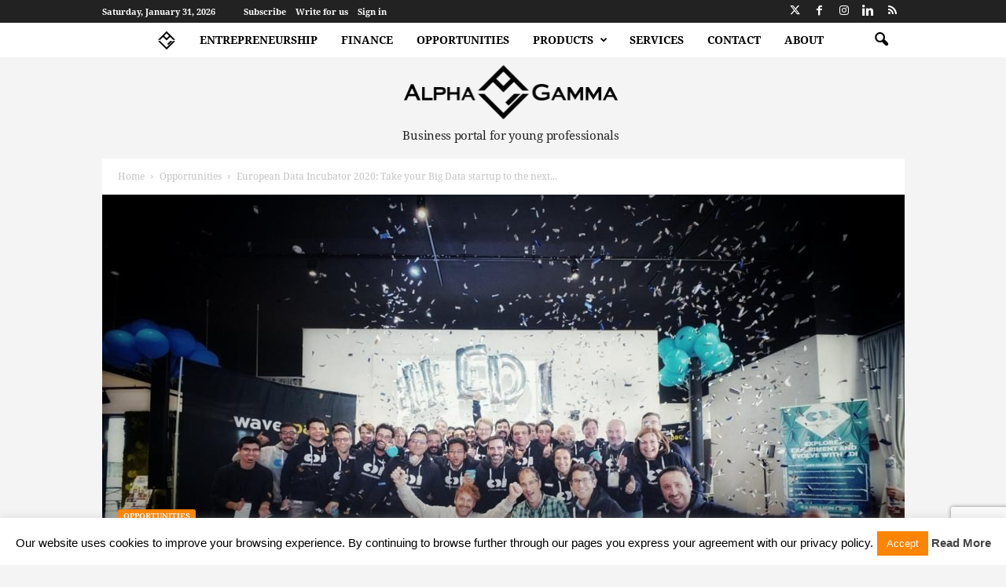

--- FILE ---
content_type: text/html; charset=UTF-8
request_url: https://www.alphagamma.eu/opportunities/european-data-incubator-2020/
body_size: 41018
content:
<!doctype html >
<!--[if IE 8]>    <html class="ie8" lang="en-GB"> <![endif]-->
<!--[if IE 9]>    <html class="ie9" lang="en-GB"> <![endif]-->
<!--[if gt IE 8]><!--> <html lang="en-GB"> <!--<![endif]-->
<head>
    <title>European Data Incubator 2020: Take your Big Data startup to the next level | AlphaGamma</title>
    <meta charset="UTF-8" />
    <meta name="viewport" content="width=device-width, initial-scale=1.0">
    <link rel="pingback" href="https://www.alphagamma.eu/xmlrpc.php" />
    <meta name='robots' content='index, follow, max-image-preview:large, max-snippet:-1, max-video-preview:-1' />
<!-- Google Tag Manager -->
<script>(function(w,d,s,l,i){w[l]=w[l]||[];w[l].push({'gtm.start':
new Date().getTime(),event:'gtm.js'});var f=d.getElementsByTagName(s)[0],
j=d.createElement(s),dl=l!='dataLayer'?'&l='+l:'';j.async=true;j.src=
'https://www.googletagmanager.com/gtm.js?id='+i+dl;f.parentNode.insertBefore(j,f);
})(window,document,'script','dataLayer','GTM-NZF4PK');</script>
<!-- End Google Tag Manager -->
	<!-- This site is optimized with the Yoast SEO plugin v23.4 - https://yoast.com/wordpress/plugins/seo/ -->
	<meta name="description" content="You can now apply to European Data Incubator, the 8-month Big Data programme that will take you startup to the next level." />
	<link rel="canonical" href="https://www.alphagamma.eu/opportunities/european-data-incubator-2020/" />
	<meta property="og:locale" content="en_GB" />
	<meta property="og:type" content="article" />
	<meta property="og:title" content="European Data Incubator 2020: Take your Big Data startup to the next level | AlphaGamma" />
	<meta property="og:description" content="You can now apply to European Data Incubator, the 8-month Big Data programme that will take you startup to the next level." />
	<meta property="og:url" content="https://www.alphagamma.eu/opportunities/european-data-incubator-2020/" />
	<meta property="og:site_name" content="AlphaGamma" />
	<meta property="article:publisher" content="https://www.facebook.com/alphagammaofficial" />
	<meta property="article:author" content="https://www.facebook.com/kinga.matuszyk" />
	<meta property="article:published_time" content="2020-04-07T14:00:30+00:00" />
	<meta property="article:modified_time" content="2020-04-07T12:06:01+00:00" />
	<meta property="og:image" content="https://agcdn-1d97e.kxcdn.com/wp-content/uploads/2020/04/alphagamma-European-Data-Incubator-2020-opportunities.jpeg" />
	<meta property="og:image:width" content="1536" />
	<meta property="og:image:height" content="1026" />
	<meta property="og:image:type" content="image/jpeg" />
	<meta name="author" content="Kima Mayes" />
	<meta name="twitter:card" content="summary_large_image" />
	<meta name="twitter:creator" content="@AlphaGammaHQ" />
	<meta name="twitter:site" content="@AlphaGammaHQ" />
	<script type="application/ld+json" class="yoast-schema-graph">{"@context":"https://schema.org","@graph":[{"@type":"Article","@id":"https://www.alphagamma.eu/opportunities/european-data-incubator-2020/#article","isPartOf":{"@id":"https://www.alphagamma.eu/opportunities/european-data-incubator-2020/"},"author":{"name":"Kima Mayes","@id":"https://www.alphagamma.eu/#/schema/person/c652a5d5bbab0e560a1266e0de2764b9"},"headline":"European Data Incubator 2020: Take your Big Data startup to the next level","datePublished":"2020-04-07T14:00:30+00:00","dateModified":"2020-04-07T12:06:01+00:00","mainEntityOfPage":{"@id":"https://www.alphagamma.eu/opportunities/european-data-incubator-2020/"},"wordCount":423,"commentCount":0,"publisher":{"@id":"https://www.alphagamma.eu/#organization"},"image":{"@id":"https://www.alphagamma.eu/opportunities/european-data-incubator-2020/#primaryimage"},"thumbnailUrl":"https://agcdn-1d97e.kxcdn.com/wp-content/uploads/2020/04/alphagamma-European-Data-Incubator-2020-opportunities.jpeg","keywords":["alpha","alpha gamma","alpha gamma business portal for young professionals","alphagamma","alphagamma business portal for young professionals","alphagamma.eu","alphagamma.eu business portal for young professionals","big data","Big Data programme","business","business portal","Data Incubator","edi","edi 2020","European","European Data Incubator","European Data Incubator 2020","incubator","kima","kima mayes","opportunities","opportunity","young","young professionals","youth"],"articleSection":["Opportunities"],"inLanguage":"en-GB","potentialAction":[{"@type":"CommentAction","name":"Comment","target":["https://www.alphagamma.eu/opportunities/european-data-incubator-2020/#respond"]}]},{"@type":"WebPage","@id":"https://www.alphagamma.eu/opportunities/european-data-incubator-2020/","url":"https://www.alphagamma.eu/opportunities/european-data-incubator-2020/","name":"European Data Incubator 2020: Take your Big Data startup to the next level | AlphaGamma","isPartOf":{"@id":"https://www.alphagamma.eu/#website"},"primaryImageOfPage":{"@id":"https://www.alphagamma.eu/opportunities/european-data-incubator-2020/#primaryimage"},"image":{"@id":"https://www.alphagamma.eu/opportunities/european-data-incubator-2020/#primaryimage"},"thumbnailUrl":"https://agcdn-1d97e.kxcdn.com/wp-content/uploads/2020/04/alphagamma-European-Data-Incubator-2020-opportunities.jpeg","datePublished":"2020-04-07T14:00:30+00:00","dateModified":"2020-04-07T12:06:01+00:00","description":"You can now apply to European Data Incubator, the 8-month Big Data programme that will take you startup to the next level.","breadcrumb":{"@id":"https://www.alphagamma.eu/opportunities/european-data-incubator-2020/#breadcrumb"},"inLanguage":"en-GB","potentialAction":[{"@type":"ReadAction","target":["https://www.alphagamma.eu/opportunities/european-data-incubator-2020/"]}]},{"@type":"ImageObject","inLanguage":"en-GB","@id":"https://www.alphagamma.eu/opportunities/european-data-incubator-2020/#primaryimage","url":"https://agcdn-1d97e.kxcdn.com/wp-content/uploads/2020/04/alphagamma-European-Data-Incubator-2020-opportunities.jpeg","contentUrl":"https://agcdn-1d97e.kxcdn.com/wp-content/uploads/2020/04/alphagamma-European-Data-Incubator-2020-opportunities.jpeg","width":1536,"height":1026,"caption":"alphagamma European Data Incubator 2020 opportunities"},{"@type":"BreadcrumbList","@id":"https://www.alphagamma.eu/opportunities/european-data-incubator-2020/#breadcrumb","itemListElement":[{"@type":"ListItem","position":1,"name":"Home","item":"https://www.alphagamma.eu/"},{"@type":"ListItem","position":2,"name":"European Data Incubator 2020: Take your Big Data startup to the next level"}]},{"@type":"WebSite","@id":"https://www.alphagamma.eu/#website","url":"https://www.alphagamma.eu/","name":"AlphaGamma","description":"| Business portal for young professionals","publisher":{"@id":"https://www.alphagamma.eu/#organization"},"potentialAction":[{"@type":"SearchAction","target":{"@type":"EntryPoint","urlTemplate":"https://www.alphagamma.eu/?s={search_term_string}"},"query-input":{"@type":"PropertyValueSpecification","valueRequired":true,"valueName":"search_term_string"}}],"inLanguage":"en-GB"},{"@type":"Organization","@id":"https://www.alphagamma.eu/#organization","name":"AlphaGamma","url":"https://www.alphagamma.eu/","logo":{"@type":"ImageObject","inLanguage":"en-GB","@id":"https://www.alphagamma.eu/#/schema/logo/image/","url":"https://agcdn-1d97e.kxcdn.com/wp-content/uploads/2023/05/AlphaGamma_background.png","contentUrl":"https://agcdn-1d97e.kxcdn.com/wp-content/uploads/2023/05/AlphaGamma_background.png","width":1584,"height":396,"caption":"AlphaGamma"},"image":{"@id":"https://www.alphagamma.eu/#/schema/logo/image/"},"sameAs":["https://www.facebook.com/alphagammaofficial","https://x.com/AlphaGammaHQ","https://www.instagram.com/alphagammaofficial/","https://www.linkedin.com/company/4823952"]},{"@type":"Person","@id":"https://www.alphagamma.eu/#/schema/person/c652a5d5bbab0e560a1266e0de2764b9","name":"Kima Mayes","image":{"@type":"ImageObject","inLanguage":"en-GB","@id":"https://www.alphagamma.eu/#/schema/person/image/","url":"https://secure.gravatar.com/avatar/b1c77466f2dee1849a210bfa50ff61ad?s=96&r=g","contentUrl":"https://secure.gravatar.com/avatar/b1c77466f2dee1849a210bfa50ff61ad?s=96&r=g","caption":"Kima Mayes"},"description":"Kima Mayes is a Junior Editor at AlphaGamma. While Kima holds a Master's Degree in English philology, she is a life-long learner in marketing and she wants to become the best editor in the world. An idealist with large goals and a passionate soul, Kima actively engages in sports and a healthy lifestyle.","sameAs":["https://www.facebook.com/kinga.matuszyk","https://www.instagram.com/kinguiita","https://www.linkedin.com/in/kinga-matuszyk-78856a112/"],"url":"https://www.alphagamma.eu/author/kima-mayes/"}]}</script>
	<!-- / Yoast SEO plugin. -->


<link rel='dns-prefetch' href='//static.addtoany.com' />
<link rel='dns-prefetch' href='//fonts.googleapis.com' />
<script type="text/javascript">
/* <![CDATA[ */
window._wpemojiSettings = {"baseUrl":"https:\/\/s.w.org\/images\/core\/emoji\/15.0.3\/72x72\/","ext":".png","svgUrl":"https:\/\/s.w.org\/images\/core\/emoji\/15.0.3\/svg\/","svgExt":".svg","source":{"concatemoji":"https:\/\/agcdn-1d97e.kxcdn.com\/wp-includes\/js\/wp-emoji-release.min.js?ver=6.6.2"}};
/*! This file is auto-generated */
!function(i,n){var o,s,e;function c(e){try{var t={supportTests:e,timestamp:(new Date).valueOf()};sessionStorage.setItem(o,JSON.stringify(t))}catch(e){}}function p(e,t,n){e.clearRect(0,0,e.canvas.width,e.canvas.height),e.fillText(t,0,0);var t=new Uint32Array(e.getImageData(0,0,e.canvas.width,e.canvas.height).data),r=(e.clearRect(0,0,e.canvas.width,e.canvas.height),e.fillText(n,0,0),new Uint32Array(e.getImageData(0,0,e.canvas.width,e.canvas.height).data));return t.every(function(e,t){return e===r[t]})}function u(e,t,n){switch(t){case"flag":return n(e,"\ud83c\udff3\ufe0f\u200d\u26a7\ufe0f","\ud83c\udff3\ufe0f\u200b\u26a7\ufe0f")?!1:!n(e,"\ud83c\uddfa\ud83c\uddf3","\ud83c\uddfa\u200b\ud83c\uddf3")&&!n(e,"\ud83c\udff4\udb40\udc67\udb40\udc62\udb40\udc65\udb40\udc6e\udb40\udc67\udb40\udc7f","\ud83c\udff4\u200b\udb40\udc67\u200b\udb40\udc62\u200b\udb40\udc65\u200b\udb40\udc6e\u200b\udb40\udc67\u200b\udb40\udc7f");case"emoji":return!n(e,"\ud83d\udc26\u200d\u2b1b","\ud83d\udc26\u200b\u2b1b")}return!1}function f(e,t,n){var r="undefined"!=typeof WorkerGlobalScope&&self instanceof WorkerGlobalScope?new OffscreenCanvas(300,150):i.createElement("canvas"),a=r.getContext("2d",{willReadFrequently:!0}),o=(a.textBaseline="top",a.font="600 32px Arial",{});return e.forEach(function(e){o[e]=t(a,e,n)}),o}function t(e){var t=i.createElement("script");t.src=e,t.defer=!0,i.head.appendChild(t)}"undefined"!=typeof Promise&&(o="wpEmojiSettingsSupports",s=["flag","emoji"],n.supports={everything:!0,everythingExceptFlag:!0},e=new Promise(function(e){i.addEventListener("DOMContentLoaded",e,{once:!0})}),new Promise(function(t){var n=function(){try{var e=JSON.parse(sessionStorage.getItem(o));if("object"==typeof e&&"number"==typeof e.timestamp&&(new Date).valueOf()<e.timestamp+604800&&"object"==typeof e.supportTests)return e.supportTests}catch(e){}return null}();if(!n){if("undefined"!=typeof Worker&&"undefined"!=typeof OffscreenCanvas&&"undefined"!=typeof URL&&URL.createObjectURL&&"undefined"!=typeof Blob)try{var e="postMessage("+f.toString()+"("+[JSON.stringify(s),u.toString(),p.toString()].join(",")+"));",r=new Blob([e],{type:"text/javascript"}),a=new Worker(URL.createObjectURL(r),{name:"wpTestEmojiSupports"});return void(a.onmessage=function(e){c(n=e.data),a.terminate(),t(n)})}catch(e){}c(n=f(s,u,p))}t(n)}).then(function(e){for(var t in e)n.supports[t]=e[t],n.supports.everything=n.supports.everything&&n.supports[t],"flag"!==t&&(n.supports.everythingExceptFlag=n.supports.everythingExceptFlag&&n.supports[t]);n.supports.everythingExceptFlag=n.supports.everythingExceptFlag&&!n.supports.flag,n.DOMReady=!1,n.readyCallback=function(){n.DOMReady=!0}}).then(function(){return e}).then(function(){var e;n.supports.everything||(n.readyCallback(),(e=n.source||{}).concatemoji?t(e.concatemoji):e.wpemoji&&e.twemoji&&(t(e.twemoji),t(e.wpemoji)))}))}((window,document),window._wpemojiSettings);
/* ]]> */
</script>
<link rel='stylesheet' id='sbi_styles-css' href='https://agcdn-1d97e.kxcdn.com/wp-content/plugins/instagram-feed/css/sbi-styles.min.css?ver=6.5.0' type='text/css' media='all' />
<style id='wp-emoji-styles-inline-css' type='text/css'>

	img.wp-smiley, img.emoji {
		display: inline !important;
		border: none !important;
		box-shadow: none !important;
		height: 1em !important;
		width: 1em !important;
		margin: 0 0.07em !important;
		vertical-align: -0.1em !important;
		background: none !important;
		padding: 0 !important;
	}
</style>
<link rel='stylesheet' id='wp-block-library-css' href='https://agcdn-1d97e.kxcdn.com/wp-includes/css/dist/block-library/style.min.css?ver=6.6.2' type='text/css' media='all' />
<style id='classic-theme-styles-inline-css' type='text/css'>
/*! This file is auto-generated */
.wp-block-button__link{color:#fff;background-color:#32373c;border-radius:9999px;box-shadow:none;text-decoration:none;padding:calc(.667em + 2px) calc(1.333em + 2px);font-size:1.125em}.wp-block-file__button{background:#32373c;color:#fff;text-decoration:none}
</style>
<style id='global-styles-inline-css' type='text/css'>
:root{--wp--preset--aspect-ratio--square: 1;--wp--preset--aspect-ratio--4-3: 4/3;--wp--preset--aspect-ratio--3-4: 3/4;--wp--preset--aspect-ratio--3-2: 3/2;--wp--preset--aspect-ratio--2-3: 2/3;--wp--preset--aspect-ratio--16-9: 16/9;--wp--preset--aspect-ratio--9-16: 9/16;--wp--preset--color--black: #000000;--wp--preset--color--cyan-bluish-gray: #abb8c3;--wp--preset--color--white: #ffffff;--wp--preset--color--pale-pink: #f78da7;--wp--preset--color--vivid-red: #cf2e2e;--wp--preset--color--luminous-vivid-orange: #ff6900;--wp--preset--color--luminous-vivid-amber: #fcb900;--wp--preset--color--light-green-cyan: #7bdcb5;--wp--preset--color--vivid-green-cyan: #00d084;--wp--preset--color--pale-cyan-blue: #8ed1fc;--wp--preset--color--vivid-cyan-blue: #0693e3;--wp--preset--color--vivid-purple: #9b51e0;--wp--preset--gradient--vivid-cyan-blue-to-vivid-purple: linear-gradient(135deg,rgba(6,147,227,1) 0%,rgb(155,81,224) 100%);--wp--preset--gradient--light-green-cyan-to-vivid-green-cyan: linear-gradient(135deg,rgb(122,220,180) 0%,rgb(0,208,130) 100%);--wp--preset--gradient--luminous-vivid-amber-to-luminous-vivid-orange: linear-gradient(135deg,rgba(252,185,0,1) 0%,rgba(255,105,0,1) 100%);--wp--preset--gradient--luminous-vivid-orange-to-vivid-red: linear-gradient(135deg,rgba(255,105,0,1) 0%,rgb(207,46,46) 100%);--wp--preset--gradient--very-light-gray-to-cyan-bluish-gray: linear-gradient(135deg,rgb(238,238,238) 0%,rgb(169,184,195) 100%);--wp--preset--gradient--cool-to-warm-spectrum: linear-gradient(135deg,rgb(74,234,220) 0%,rgb(151,120,209) 20%,rgb(207,42,186) 40%,rgb(238,44,130) 60%,rgb(251,105,98) 80%,rgb(254,248,76) 100%);--wp--preset--gradient--blush-light-purple: linear-gradient(135deg,rgb(255,206,236) 0%,rgb(152,150,240) 100%);--wp--preset--gradient--blush-bordeaux: linear-gradient(135deg,rgb(254,205,165) 0%,rgb(254,45,45) 50%,rgb(107,0,62) 100%);--wp--preset--gradient--luminous-dusk: linear-gradient(135deg,rgb(255,203,112) 0%,rgb(199,81,192) 50%,rgb(65,88,208) 100%);--wp--preset--gradient--pale-ocean: linear-gradient(135deg,rgb(255,245,203) 0%,rgb(182,227,212) 50%,rgb(51,167,181) 100%);--wp--preset--gradient--electric-grass: linear-gradient(135deg,rgb(202,248,128) 0%,rgb(113,206,126) 100%);--wp--preset--gradient--midnight: linear-gradient(135deg,rgb(2,3,129) 0%,rgb(40,116,252) 100%);--wp--preset--font-size--small: 10px;--wp--preset--font-size--medium: 20px;--wp--preset--font-size--large: 30px;--wp--preset--font-size--x-large: 42px;--wp--preset--font-size--regular: 14px;--wp--preset--font-size--larger: 48px;--wp--preset--spacing--20: 0.44rem;--wp--preset--spacing--30: 0.67rem;--wp--preset--spacing--40: 1rem;--wp--preset--spacing--50: 1.5rem;--wp--preset--spacing--60: 2.25rem;--wp--preset--spacing--70: 3.38rem;--wp--preset--spacing--80: 5.06rem;--wp--preset--shadow--natural: 6px 6px 9px rgba(0, 0, 0, 0.2);--wp--preset--shadow--deep: 12px 12px 50px rgba(0, 0, 0, 0.4);--wp--preset--shadow--sharp: 6px 6px 0px rgba(0, 0, 0, 0.2);--wp--preset--shadow--outlined: 6px 6px 0px -3px rgba(255, 255, 255, 1), 6px 6px rgba(0, 0, 0, 1);--wp--preset--shadow--crisp: 6px 6px 0px rgba(0, 0, 0, 1);}:where(.is-layout-flex){gap: 0.5em;}:where(.is-layout-grid){gap: 0.5em;}body .is-layout-flex{display: flex;}.is-layout-flex{flex-wrap: wrap;align-items: center;}.is-layout-flex > :is(*, div){margin: 0;}body .is-layout-grid{display: grid;}.is-layout-grid > :is(*, div){margin: 0;}:where(.wp-block-columns.is-layout-flex){gap: 2em;}:where(.wp-block-columns.is-layout-grid){gap: 2em;}:where(.wp-block-post-template.is-layout-flex){gap: 1.25em;}:where(.wp-block-post-template.is-layout-grid){gap: 1.25em;}.has-black-color{color: var(--wp--preset--color--black) !important;}.has-cyan-bluish-gray-color{color: var(--wp--preset--color--cyan-bluish-gray) !important;}.has-white-color{color: var(--wp--preset--color--white) !important;}.has-pale-pink-color{color: var(--wp--preset--color--pale-pink) !important;}.has-vivid-red-color{color: var(--wp--preset--color--vivid-red) !important;}.has-luminous-vivid-orange-color{color: var(--wp--preset--color--luminous-vivid-orange) !important;}.has-luminous-vivid-amber-color{color: var(--wp--preset--color--luminous-vivid-amber) !important;}.has-light-green-cyan-color{color: var(--wp--preset--color--light-green-cyan) !important;}.has-vivid-green-cyan-color{color: var(--wp--preset--color--vivid-green-cyan) !important;}.has-pale-cyan-blue-color{color: var(--wp--preset--color--pale-cyan-blue) !important;}.has-vivid-cyan-blue-color{color: var(--wp--preset--color--vivid-cyan-blue) !important;}.has-vivid-purple-color{color: var(--wp--preset--color--vivid-purple) !important;}.has-black-background-color{background-color: var(--wp--preset--color--black) !important;}.has-cyan-bluish-gray-background-color{background-color: var(--wp--preset--color--cyan-bluish-gray) !important;}.has-white-background-color{background-color: var(--wp--preset--color--white) !important;}.has-pale-pink-background-color{background-color: var(--wp--preset--color--pale-pink) !important;}.has-vivid-red-background-color{background-color: var(--wp--preset--color--vivid-red) !important;}.has-luminous-vivid-orange-background-color{background-color: var(--wp--preset--color--luminous-vivid-orange) !important;}.has-luminous-vivid-amber-background-color{background-color: var(--wp--preset--color--luminous-vivid-amber) !important;}.has-light-green-cyan-background-color{background-color: var(--wp--preset--color--light-green-cyan) !important;}.has-vivid-green-cyan-background-color{background-color: var(--wp--preset--color--vivid-green-cyan) !important;}.has-pale-cyan-blue-background-color{background-color: var(--wp--preset--color--pale-cyan-blue) !important;}.has-vivid-cyan-blue-background-color{background-color: var(--wp--preset--color--vivid-cyan-blue) !important;}.has-vivid-purple-background-color{background-color: var(--wp--preset--color--vivid-purple) !important;}.has-black-border-color{border-color: var(--wp--preset--color--black) !important;}.has-cyan-bluish-gray-border-color{border-color: var(--wp--preset--color--cyan-bluish-gray) !important;}.has-white-border-color{border-color: var(--wp--preset--color--white) !important;}.has-pale-pink-border-color{border-color: var(--wp--preset--color--pale-pink) !important;}.has-vivid-red-border-color{border-color: var(--wp--preset--color--vivid-red) !important;}.has-luminous-vivid-orange-border-color{border-color: var(--wp--preset--color--luminous-vivid-orange) !important;}.has-luminous-vivid-amber-border-color{border-color: var(--wp--preset--color--luminous-vivid-amber) !important;}.has-light-green-cyan-border-color{border-color: var(--wp--preset--color--light-green-cyan) !important;}.has-vivid-green-cyan-border-color{border-color: var(--wp--preset--color--vivid-green-cyan) !important;}.has-pale-cyan-blue-border-color{border-color: var(--wp--preset--color--pale-cyan-blue) !important;}.has-vivid-cyan-blue-border-color{border-color: var(--wp--preset--color--vivid-cyan-blue) !important;}.has-vivid-purple-border-color{border-color: var(--wp--preset--color--vivid-purple) !important;}.has-vivid-cyan-blue-to-vivid-purple-gradient-background{background: var(--wp--preset--gradient--vivid-cyan-blue-to-vivid-purple) !important;}.has-light-green-cyan-to-vivid-green-cyan-gradient-background{background: var(--wp--preset--gradient--light-green-cyan-to-vivid-green-cyan) !important;}.has-luminous-vivid-amber-to-luminous-vivid-orange-gradient-background{background: var(--wp--preset--gradient--luminous-vivid-amber-to-luminous-vivid-orange) !important;}.has-luminous-vivid-orange-to-vivid-red-gradient-background{background: var(--wp--preset--gradient--luminous-vivid-orange-to-vivid-red) !important;}.has-very-light-gray-to-cyan-bluish-gray-gradient-background{background: var(--wp--preset--gradient--very-light-gray-to-cyan-bluish-gray) !important;}.has-cool-to-warm-spectrum-gradient-background{background: var(--wp--preset--gradient--cool-to-warm-spectrum) !important;}.has-blush-light-purple-gradient-background{background: var(--wp--preset--gradient--blush-light-purple) !important;}.has-blush-bordeaux-gradient-background{background: var(--wp--preset--gradient--blush-bordeaux) !important;}.has-luminous-dusk-gradient-background{background: var(--wp--preset--gradient--luminous-dusk) !important;}.has-pale-ocean-gradient-background{background: var(--wp--preset--gradient--pale-ocean) !important;}.has-electric-grass-gradient-background{background: var(--wp--preset--gradient--electric-grass) !important;}.has-midnight-gradient-background{background: var(--wp--preset--gradient--midnight) !important;}.has-small-font-size{font-size: var(--wp--preset--font-size--small) !important;}.has-medium-font-size{font-size: var(--wp--preset--font-size--medium) !important;}.has-large-font-size{font-size: var(--wp--preset--font-size--large) !important;}.has-x-large-font-size{font-size: var(--wp--preset--font-size--x-large) !important;}
:where(.wp-block-post-template.is-layout-flex){gap: 1.25em;}:where(.wp-block-post-template.is-layout-grid){gap: 1.25em;}
:where(.wp-block-columns.is-layout-flex){gap: 2em;}:where(.wp-block-columns.is-layout-grid){gap: 2em;}
:root :where(.wp-block-pullquote){font-size: 1.5em;line-height: 1.6;}
</style>
<link rel='stylesheet' id='easy_author_image-css' href='https://agcdn-1d97e.kxcdn.com/wp-content/plugins/cit-author-image/css/easy-author-image.css?ver=6.6.2' type='text/css' media='all' />
<link rel='stylesheet' id='contact-form-7-css' href='https://agcdn-1d97e.kxcdn.com/wp-content/plugins/contact-form-7/includes/css/styles.css?ver=5.9.8' type='text/css' media='all' />
<link rel='stylesheet' id='cookie-law-info-css' href='https://agcdn-1d97e.kxcdn.com/wp-content/plugins/cookie-law-info/legacy/public/css/cookie-law-info-public.css?ver=3.2.6' type='text/css' media='all' />
<link rel='stylesheet' id='cookie-law-info-gdpr-css' href='https://agcdn-1d97e.kxcdn.com/wp-content/plugins/cookie-law-info/legacy/public/css/cookie-law-info-gdpr.css?ver=3.2.6' type='text/css' media='all' />
<link rel='stylesheet' id='tm_clicktotweet-css' href='https://agcdn-1d97e.kxcdn.com/wp-content/plugins/click-to-tweet-by-todaymade/assets/css/styles.css?ver=6.6.2' type='text/css' media='all' />
<link rel='stylesheet' id='mc4wp-form-basic-css' href='https://agcdn-1d97e.kxcdn.com/wp-content/plugins/mailchimp-for-wp/assets/css/form-basic.css?ver=4.9.16' type='text/css' media='all' />
<link rel='stylesheet' id='alphagamma-social-count-plus-css' href='https://agcdn-1d97e.kxcdn.com/wp-content/plugins/alphagamma-social-count-plus/assets/css/custom.css?ver=1.1.2' type='text/css' media='all' />
<link crossorigin="anonymous" rel='stylesheet' id='google-fonts-style-css' href='https://fonts.googleapis.com/css?family=Noto+Serif%3A400%7CRoboto%3A400%7COpen+Sans%3A400%2C600%2C700%7CRoboto+Condensed%3A400%2C500%2C700&#038;display=swap&#038;ver=5.4.3' type='text/css' media='all' />
<link rel='stylesheet' id='td-theme-css' href='https://agcdn-1d97e.kxcdn.com/wp-content/themes/Newsmag/style.css?ver=5.4.3' type='text/css' media='all' />
<style id='td-theme-inline-css' type='text/css'>
    
        /* custom css - generated by TagDiv Composer */
        @media (max-width: 767px) {
            .td-header-desktop-wrap {
                display: none;
            }
        }
        @media (min-width: 767px) {
            .td-header-mobile-wrap {
                display: none;
            }
        }
    
	
</style>
<link rel='stylesheet' id='td-theme-demo-style-css' href='https://agcdn-1d97e.kxcdn.com/wp-content/plugins/td-composer/legacy/Newsmag/includes/demos/tech/demo_style.css?ver=5.4.3' type='text/css' media='all' />
<link rel='stylesheet' id='td-theme-child-css' href='https://agcdn-1d97e.kxcdn.com/wp-content/plugins/alphagamma-custom//css/style.css?ver=5.4.3' type='text/css' media='all' />
<link rel='stylesheet' id='addtoany-css' href='https://agcdn-1d97e.kxcdn.com/wp-content/plugins/add-to-any/addtoany.min.css?ver=1.16' type='text/css' media='all' />
<link rel='stylesheet' id='elementor-frontend-css' href='https://agcdn-1d97e.kxcdn.com/wp-content/plugins/elementor/assets/css/frontend.min.css?ver=3.25.10' type='text/css' media='all' />
<link rel='stylesheet' id='eael-general-css' href='https://agcdn-1d97e.kxcdn.com/wp-content/plugins/essential-addons-for-elementor-lite/assets/front-end/css/view/general.min.css?ver=6.0.11' type='text/css' media='all' />
<link rel='stylesheet' id='js_composer_front-css' href='https://agcdn-1d97e.kxcdn.com/wp-content/plugins/js_composer/assets/css/js_composer.min.css?ver=6.4.2' type='text/css' media='all' />
<link rel='stylesheet' id='td-legacy-framework-front-style-css' href='https://agcdn-1d97e.kxcdn.com/wp-content/plugins/td-composer/legacy/Newsmag/assets/css/td_legacy_main.css?ver=e5fcc38395b0030bac3ad179898970d6' type='text/css' media='all' />
<script type="text/javascript" id="addtoany-core-js-before">
/* <![CDATA[ */
window.a2a_config=window.a2a_config||{};a2a_config.callbacks=[];a2a_config.overlays=[];a2a_config.templates={};a2a_localize = {
	Share: "Share",
	Save: "Save",
	Subscribe: "Subscribe",
	Email: "Email",
	Bookmark: "Bookmark",
	ShowAll: "Show All",
	ShowLess: "Show less",
	FindServices: "Find service(s)",
	FindAnyServiceToAddTo: "Instantly find any service to add to",
	PoweredBy: "Powered by",
	ShareViaEmail: "Share via email",
	SubscribeViaEmail: "Subscribe via email",
	BookmarkInYourBrowser: "Bookmark in your browser",
	BookmarkInstructions: "Press Ctrl+D or \u2318+D to bookmark this page",
	AddToYourFavorites: "Add to your favourites",
	SendFromWebOrProgram: "Send from any email address or email program",
	EmailProgram: "Email program",
	More: "More&#8230;",
	ThanksForSharing: "Thanks for sharing!",
	ThanksForFollowing: "Thanks for following!"
};
/* ]]> */
</script>
<script type="text/javascript" defer src="https://static.addtoany.com/menu/page.js" id="addtoany-core-js"></script>
<script type="text/javascript" src="https://agcdn-1d97e.kxcdn.com/wp-includes/js/jquery/jquery.min.js?ver=3.7.1" id="jquery-core-js"></script>
<script type="text/javascript" src="https://agcdn-1d97e.kxcdn.com/wp-includes/js/jquery/jquery-migrate.min.js?ver=3.4.1" id="jquery-migrate-js"></script>
<script type="text/javascript" defer src="https://agcdn-1d97e.kxcdn.com/wp-content/plugins/add-to-any/addtoany.min.js?ver=1.1" id="addtoany-jquery-js"></script>
<script type="text/javascript" id="cookie-law-info-js-extra">
/* <![CDATA[ */
var Cli_Data = {"nn_cookie_ids":[],"cookielist":[],"non_necessary_cookies":[],"ccpaEnabled":"","ccpaRegionBased":"","ccpaBarEnabled":"","strictlyEnabled":["necessary","obligatoire"],"ccpaType":"gdpr","js_blocking":"","custom_integration":"","triggerDomRefresh":"","secure_cookies":""};
var cli_cookiebar_settings = {"animate_speed_hide":"500","animate_speed_show":"500","background":"#fff","border":"#ff8400","border_on":"","button_1_button_colour":"#ff8400","button_1_button_hover":"#cc6a00","button_1_link_colour":"#fff","button_1_as_button":"1","button_1_new_win":"1","button_2_button_colour":"#333","button_2_button_hover":"#292929","button_2_link_colour":"#444","button_2_as_button":"","button_2_hidebar":"","button_3_button_colour":"#dedfe0","button_3_button_hover":"#b2b2b3","button_3_link_colour":"#333333","button_3_as_button":"1","button_3_new_win":"","button_4_button_colour":"#dedfe0","button_4_button_hover":"#b2b2b3","button_4_link_colour":"#333333","button_4_as_button":"1","button_7_button_colour":"#61a229","button_7_button_hover":"#4e8221","button_7_link_colour":"#fff","button_7_as_button":"1","button_7_new_win":"","font_family":"inherit","header_fix":"","notify_animate_hide":"1","notify_animate_show":"","notify_div_id":"#cookie-law-info-bar","notify_position_horizontal":"right","notify_position_vertical":"bottom","scroll_close":"","scroll_close_reload":"","accept_close_reload":"","reject_close_reload":"","showagain_tab":"","showagain_background":"#fff","showagain_border":"#000","showagain_div_id":"#cookie-law-info-again","showagain_x_position":"100px","text":"#000","show_once_yn":"","show_once":"10000","logging_on":"","as_popup":"","popup_overlay":"1","bar_heading_text":"","cookie_bar_as":"banner","popup_showagain_position":"bottom-right","widget_position":"left"};
var log_object = {"ajax_url":"https:\/\/www.alphagamma.eu\/wp-admin\/admin-ajax.php"};
/* ]]> */
</script>
<script type="text/javascript" src="https://agcdn-1d97e.kxcdn.com/wp-content/plugins/cookie-law-info/legacy/public/js/cookie-law-info-public.js?ver=3.2.6" id="cookie-law-info-js"></script>
<link rel="https://api.w.org/" href="https://www.alphagamma.eu/wp-json/" /><link rel="alternate" title="JSON" type="application/json" href="https://www.alphagamma.eu/wp-json/wp/v2/posts/29865" /><link rel='shortlink' href='https://www.alphagamma.eu/?p=29865' />
<link rel="alternate" title="oEmbed (JSON)" type="application/json+oembed" href="https://www.alphagamma.eu/wp-json/oembed/1.0/embed?url=https%3A%2F%2Fwww.alphagamma.eu%2Fopportunities%2Feuropean-data-incubator-2020%2F" />
<link rel="alternate" title="oEmbed (XML)" type="text/xml+oembed" href="https://www.alphagamma.eu/wp-json/oembed/1.0/embed?url=https%3A%2F%2Fwww.alphagamma.eu%2Fopportunities%2Feuropean-data-incubator-2020%2F&#038;format=xml" />
<link rel="apple-touch-icon-precomposed" sizes="76x76" href="//agcdn-1d97e.kxcdn.com/apple-touch-icon-76x76-precomposed.png"><link rel="apple-touch-icon-precomposed" sizes="114x114" href="//agcdn-1d97e.kxcdn.com/apple-touch-icon-114x114-precomposed.png"><link rel="apple-touch-icon-precomposed" sizes="120x120" href="//agcdn-1d97e.kxcdn.com/apple-touch-icon-120x120-precomposed.png"><link rel="apple-touch-icon-precomposed" sizes="144x144" href="//agcdn-1d97e.kxcdn.com/apple-touch-icon-144x144-precomposed.png"><link rel="apple-touch-icon-precomposed" sizes="152x152" href="//agcdn-1d97e.kxcdn.com/apple-touch-icon-152x152-precomposed.png"><link rel="manifest" href="//agcdn-1d97e.kxcdn.com/manifest.json"><link rel="mask-icon" href="//agcdn-1d97e.kxcdn.com/safari-pinned-tab.svg" color="#000000"><link rel="shortcut icon" href="/favicon.ico"><meta name="msapplication-TileColor" content="#da532c"><meta name="msapplication-TileImage" content="//agcdn-1d97e.kxcdn.com/mstile-144x144.png"><meta name="theme-color" content="#ffffff"><meta name="generator" content="Elementor 3.25.10; features: e_font_icon_svg, additional_custom_breakpoints, e_optimized_control_loading, e_element_cache; settings: css_print_method-external, google_font-enabled, font_display-swap">
			<style>
				.e-con.e-parent:nth-of-type(n+4):not(.e-lazyloaded):not(.e-no-lazyload),
				.e-con.e-parent:nth-of-type(n+4):not(.e-lazyloaded):not(.e-no-lazyload) * {
					background-image: none !important;
				}
				@media screen and (max-height: 1024px) {
					.e-con.e-parent:nth-of-type(n+3):not(.e-lazyloaded):not(.e-no-lazyload),
					.e-con.e-parent:nth-of-type(n+3):not(.e-lazyloaded):not(.e-no-lazyload) * {
						background-image: none !important;
					}
				}
				@media screen and (max-height: 640px) {
					.e-con.e-parent:nth-of-type(n+2):not(.e-lazyloaded):not(.e-no-lazyload),
					.e-con.e-parent:nth-of-type(n+2):not(.e-lazyloaded):not(.e-no-lazyload) * {
						background-image: none !important;
					}
				}
			</style>
			<meta name="generator" content="Powered by WPBakery Page Builder - drag and drop page builder for WordPress."/>
<link rel="amphtml" href="https://www.alphagamma.eu/opportunities/european-data-incubator-2020/?amp=1">
<!-- JS generated by theme -->

<script type="text/javascript" id="td-generated-header-js">
    
    

	    var tdBlocksArray = []; //here we store all the items for the current page

	    // td_block class - each ajax block uses a object of this class for requests
	    function tdBlock() {
		    this.id = '';
		    this.block_type = 1; //block type id (1-234 etc)
		    this.atts = '';
		    this.td_column_number = '';
		    this.td_current_page = 1; //
		    this.post_count = 0; //from wp
		    this.found_posts = 0; //from wp
		    this.max_num_pages = 0; //from wp
		    this.td_filter_value = ''; //current live filter value
		    this.is_ajax_running = false;
		    this.td_user_action = ''; // load more or infinite loader (used by the animation)
		    this.header_color = '';
		    this.ajax_pagination_infinite_stop = ''; //show load more at page x
	    }

        // td_js_generator - mini detector
        ( function () {
            var htmlTag = document.getElementsByTagName("html")[0];

	        if ( navigator.userAgent.indexOf("MSIE 10.0") > -1 ) {
                htmlTag.className += ' ie10';
            }

            if ( !!navigator.userAgent.match(/Trident.*rv\:11\./) ) {
                htmlTag.className += ' ie11';
            }

	        if ( navigator.userAgent.indexOf("Edge") > -1 ) {
                htmlTag.className += ' ieEdge';
            }

            if ( /(iPad|iPhone|iPod)/g.test(navigator.userAgent) ) {
                htmlTag.className += ' td-md-is-ios';
            }

            var user_agent = navigator.userAgent.toLowerCase();
            if ( user_agent.indexOf("android") > -1 ) {
                htmlTag.className += ' td-md-is-android';
            }

            if ( -1 !== navigator.userAgent.indexOf('Mac OS X')  ) {
                htmlTag.className += ' td-md-is-os-x';
            }

            if ( /chrom(e|ium)/.test(navigator.userAgent.toLowerCase()) ) {
               htmlTag.className += ' td-md-is-chrome';
            }

            if ( -1 !== navigator.userAgent.indexOf('Firefox') ) {
                htmlTag.className += ' td-md-is-firefox';
            }

            if ( -1 !== navigator.userAgent.indexOf('Safari') && -1 === navigator.userAgent.indexOf('Chrome') ) {
                htmlTag.className += ' td-md-is-safari';
            }

            if( -1 !== navigator.userAgent.indexOf('IEMobile') ){
                htmlTag.className += ' td-md-is-iemobile';
            }

        })();

        var tdLocalCache = {};

        ( function () {
            "use strict";

            tdLocalCache = {
                data: {},
                remove: function (resource_id) {
                    delete tdLocalCache.data[resource_id];
                },
                exist: function (resource_id) {
                    return tdLocalCache.data.hasOwnProperty(resource_id) && tdLocalCache.data[resource_id] !== null;
                },
                get: function (resource_id) {
                    return tdLocalCache.data[resource_id];
                },
                set: function (resource_id, cachedData) {
                    tdLocalCache.remove(resource_id);
                    tdLocalCache.data[resource_id] = cachedData;
                }
            };
        })();

    
    
var tds_login_sing_in_widget="show";
var td_viewport_interval_list=[{"limitBottom":767,"sidebarWidth":251},{"limitBottom":1023,"sidebarWidth":339}];
var tdc_is_installed="yes";
var td_ajax_url="https:\/\/www.alphagamma.eu\/wp-admin\/admin-ajax.php?td_theme_name=Newsmag&v=5.4.3";
var td_get_template_directory_uri="https:\/\/www.alphagamma.eu\/wp-content\/plugins\/td-composer\/legacy\/common";
var tds_snap_menu="smart_snap_always";
var tds_logo_on_sticky="";
var tds_header_style="ag-header-style-1";
var td_please_wait="Please wait...";
var td_email_user_pass_incorrect="User or password incorrect!";
var td_email_user_incorrect="Email or username incorrect!";
var td_email_incorrect="Email incorrect!";
var td_user_incorrect="Username incorrect!";
var td_email_user_empty="Email or username empty!";
var td_pass_empty="Pass empty!";
var td_pass_pattern_incorrect="Invalid Pass Pattern!";
var td_retype_pass_incorrect="Retyped Pass incorrect!";
var tds_more_articles_on_post_enable="";
var tds_more_articles_on_post_time_to_wait="";
var tds_more_articles_on_post_pages_distance_from_top=0;
var tds_captcha="";
var tds_theme_color_site_wide="#ff8400";
var tds_smart_sidebar="enabled";
var tdThemeName="Newsmag";
var tdThemeNameWl="Newsmag";
var td_magnific_popup_translation_tPrev="Previous (Left arrow key)";
var td_magnific_popup_translation_tNext="Next (Right arrow key)";
var td_magnific_popup_translation_tCounter="%curr% of %total%";
var td_magnific_popup_translation_ajax_tError="The content from %url% could not be loaded.";
var td_magnific_popup_translation_image_tError="The image #%curr% could not be loaded.";
var tdBlockNonce="bccdb12511";
var tdMobileMenu="enabled";
var tdMobileSearch="enabled";
var tdsDateFormat="l, F j, Y";
var tdDateNamesI18n={"month_names":["January","February","March","April","May","June","July","August","September","October","November","December"],"month_names_short":["Jan","Feb","Mar","Apr","May","Jun","Jul","Aug","Sep","Oct","Nov","Dec"],"day_names":["Sunday","Monday","Tuesday","Wednesday","Thursday","Friday","Saturday"],"day_names_short":["Sun","Mon","Tue","Wed","Thu","Fri","Sat"]};
var td_deploy_mode="deploy";
var td_ad_background_click_link="";
var td_ad_background_click_target="";
</script>


<!-- Header style compiled by theme -->

<style>
/* custom css - generated by TagDiv Composer */
    

body {
	background-color:#f4f4f4;
}
.td-header-border:before,
    .td-trending-now-title,
    .td_block_mega_menu .td_mega_menu_sub_cats .cur-sub-cat,
    .td-post-category:hover,
    .td-header-style-2 .td-header-sp-logo,
    .td-next-prev-wrap a:hover i,
    .page-nav .current,
    .widget_calendar tfoot a:hover,
    .td-footer-container .widget_search .wpb_button:hover,
    .td-scroll-up-visible,
    .dropcap,
    .td-category a,
    input[type="submit"]:hover,
    .td-post-small-box a:hover,
    .td-404-sub-sub-title a:hover,
    .td-rating-bar-wrap div,
    .td_top_authors .td-active .td-author-post-count,
    .td_top_authors .td-active .td-author-comments-count,
    .td_smart_list_3 .td-sml3-top-controls i:hover,
    .td_smart_list_3 .td-sml3-bottom-controls i:hover,
    .td_wrapper_video_playlist .td_video_controls_playlist_wrapper,
    .td-read-more a:hover,
    .td-login-wrap .btn,
    .td_display_err,
    .td-header-style-6 .td-top-menu-full,
    #bbpress-forums button:hover,
    #bbpress-forums .bbp-pagination .current,
    .bbp_widget_login .button:hover,
    .header-search-wrap .td-drop-down-search .btn:hover,
    .td-post-text-content .more-link-wrap:hover a,
    #buddypress div.item-list-tabs ul li > a span,
    #buddypress div.item-list-tabs ul li > a:hover span,
    #buddypress input[type=submit]:hover,
    #buddypress a.button:hover span,
    #buddypress div.item-list-tabs ul li.selected a span,
    #buddypress div.item-list-tabs ul li.current a span,
    #buddypress input[type=submit]:focus,
    .td-grid-style-3 .td-big-grid-post .td-module-thumb a:last-child:before,
    .td-grid-style-4 .td-big-grid-post .td-module-thumb a:last-child:before,
    .td-grid-style-5 .td-big-grid-post .td-module-thumb:after,
    .td_category_template_2 .td-category-siblings .td-category a:hover,
    .td-weather-week:before,
    .td-weather-information:before,
     .td_3D_btn,
    .td_shadow_btn,
    .td_default_btn,
    .td_square_btn, 
    .td_outlined_btn:hover {
        background-color: #ff8400;
    }

    @media (max-width: 767px) {
        .td-category a.td-current-sub-category {
            background-color: #ff8400;
        }
    }

    .woocommerce .onsale,
    .woocommerce .woocommerce a.button:hover,
    .woocommerce-page .woocommerce .button:hover,
    .single-product .product .summary .cart .button:hover,
    .woocommerce .woocommerce .product a.button:hover,
    .woocommerce .product a.button:hover,
    .woocommerce .product #respond input#submit:hover,
    .woocommerce .checkout input#place_order:hover,
    .woocommerce .woocommerce.widget .button:hover,
    .woocommerce .woocommerce-message .button:hover,
    .woocommerce .woocommerce-error .button:hover,
    .woocommerce .woocommerce-info .button:hover,
    .woocommerce.widget .ui-slider .ui-slider-handle,
    .vc_btn-black:hover,
	.wpb_btn-black:hover,
	.item-list-tabs .feed:hover a,
	.td-smart-list-button:hover {
    	background-color: #ff8400;
    }

    .td-header-sp-top-menu .top-header-menu > .current-menu-item > a,
    .td-header-sp-top-menu .top-header-menu > .current-menu-ancestor > a,
    .td-header-sp-top-menu .top-header-menu > .current-category-ancestor > a,
    .td-header-sp-top-menu .top-header-menu > li > a:hover,
    .td-header-sp-top-menu .top-header-menu > .sfHover > a,
    .top-header-menu ul .current-menu-item > a,
    .top-header-menu ul .current-menu-ancestor > a,
    .top-header-menu ul .current-category-ancestor > a,
    .top-header-menu ul li > a:hover,
    .top-header-menu ul .sfHover > a,
    .sf-menu ul .td-menu-item > a:hover,
    .sf-menu ul .sfHover > a,
    .sf-menu ul .current-menu-ancestor > a,
    .sf-menu ul .current-category-ancestor > a,
    .sf-menu ul .current-menu-item > a,
    .td_module_wrap:hover .entry-title a,
    .td_mod_mega_menu:hover .entry-title a,
    .footer-email-wrap a,
    .widget a:hover,
    .td-footer-container .widget_calendar #today,
    .td-category-pulldown-filter a.td-pulldown-category-filter-link:hover,
    .td-load-more-wrap a:hover,
    .td-post-next-prev-content a:hover,
    .td-author-name a:hover,
    .td-author-url a:hover,
    .td_mod_related_posts:hover .entry-title a,
    .td-search-query,
    .header-search-wrap .td-drop-down-search .result-msg a:hover,
    .td_top_authors .td-active .td-authors-name a,
    .post blockquote p,
    .td-post-content blockquote p,
    .page blockquote p,
    .comment-list cite a:hover,
    .comment-list cite:hover,
    .comment-list .comment-reply-link:hover,
    a,
    .white-menu #td-header-menu .sf-menu > li > a:hover,
    .white-menu #td-header-menu .sf-menu > .current-menu-ancestor > a,
    .white-menu #td-header-menu .sf-menu > .current-menu-item > a,
    .td_quote_on_blocks,
    #bbpress-forums .bbp-forum-freshness a:hover,
    #bbpress-forums .bbp-topic-freshness a:hover,
    #bbpress-forums .bbp-forums-list li a:hover,
    #bbpress-forums .bbp-forum-title:hover,
    #bbpress-forums .bbp-topic-permalink:hover,
    #bbpress-forums .bbp-topic-started-by a:hover,
    #bbpress-forums .bbp-topic-started-in a:hover,
    #bbpress-forums .bbp-body .super-sticky li.bbp-topic-title .bbp-topic-permalink,
    #bbpress-forums .bbp-body .sticky li.bbp-topic-title .bbp-topic-permalink,
    #bbpress-forums #subscription-toggle a:hover,
    #bbpress-forums #favorite-toggle a:hover,
    .woocommerce-account .woocommerce-MyAccount-navigation a:hover,
    .widget_display_replies .bbp-author-name,
    .widget_display_topics .bbp-author-name,
    .archive .widget_archive .current,
    .archive .widget_archive .current a,
    .td-subcategory-header .td-category-siblings .td-subcat-dropdown a.td-current-sub-category,
    .td-subcategory-header .td-category-siblings .td-subcat-dropdown a:hover,
    .td-pulldown-filter-display-option:hover,
    .td-pulldown-filter-display-option .td-pulldown-filter-link:hover,
    .td_normal_slide .td-wrapper-pulldown-filter .td-pulldown-filter-list a:hover,
    #buddypress ul.item-list li div.item-title a:hover,
    .td_block_13 .td-pulldown-filter-list a:hover,
    .td_smart_list_8 .td-smart-list-dropdown-wrap .td-smart-list-button:hover,
    .td_smart_list_8 .td-smart-list-dropdown-wrap .td-smart-list-button:hover i,
    .td-sub-footer-container a:hover,
    .td-instagram-user a,
    .td_outlined_btn,
    body .td_block_list_menu li.current-menu-item > a,
    body .td_block_list_menu li.current-menu-ancestor > a,
    body .td_block_list_menu li.current-category-ancestor > a{
        color: #ff8400;
    }

    .td-mega-menu .wpb_content_element li a:hover,
    .td_login_tab_focus {
        color: #ff8400 !important;
    }

    .td-next-prev-wrap a:hover i,
    .page-nav .current,
    .widget_tag_cloud a:hover,
    .post .td_quote_box,
    .page .td_quote_box,
    .td-login-panel-title,
    #bbpress-forums .bbp-pagination .current,
    .td_category_template_2 .td-category-siblings .td-category a:hover,
    .page-template-page-pagebuilder-latest .td-instagram-user,
     .td_outlined_btn {
        border-color: #ff8400;
    }

    .td_wrapper_video_playlist .td_video_currently_playing:after,
    .item-list-tabs .feed:hover {
        border-color: #ff8400 !important;
    }


    
    .td-pb-row [class*="td-pb-span"],
    .td-pb-border-top,
    .page-template-page-title-sidebar-php .td-page-content > .wpb_row:first-child,
    .td-post-sharing,
    .td-post-content,
    .td-post-next-prev,
    .author-box-wrap,
    .td-comments-title-wrap,
    .comment-list,
    .comment-respond,
    .td-post-template-5 header,
    .td-container,
    .wpb_content_element,
    .wpb_column,
    .wpb_row,
    .white-menu .td-header-container .td-header-main-menu,
    .td-post-template-1 .td-post-content,
    .td-post-template-4 .td-post-sharing-top,
    .td-header-style-6 .td-header-header .td-make-full,
    #disqus_thread,
    .page-template-page-pagebuilder-title-php .td-page-content > .wpb_row:first-child,
    .td-footer-container:before {
        border-color: #e6e6e6;
    }
    .td-top-border {
        border-color: #e6e6e6 !important;
    }
    .td-container-border:after,
    .td-next-prev-separator,
    .td-container .td-pb-row .wpb_column:before,
    .td-container-border:before,
    .td-main-content:before,
    .td-main-sidebar:before,
    .td-pb-row .td-pb-span4:nth-of-type(3):after,
    .td-pb-row .td-pb-span4:nth-last-of-type(3):after {
    	background-color: #e6e6e6;
    }
    @media (max-width: 767px) {
    	.white-menu .td-header-main-menu {
      		border-color: #e6e6e6;
      	}
    }



    
    .td-header-top-menu,
    .td-header-wrap .td-top-menu-full {
        background-color: #222222;
    }

    .td-header-style-1 .td-header-top-menu,
    .td-header-style-2 .td-top-bar-container,
    .td-header-style-7 .td-header-top-menu {
        padding: 0 12px;
        top: 0;
    }

    
    .td-header-sp-top-menu .top-header-menu > li > a,
    .td-header-sp-top-menu .td_data_time,
    .td-subscription-active .td-header-sp-top-menu .tds_menu_login .tdw-wml-user,
    .td-header-sp-top-menu .td-weather-top-widget {
        color: #ffffff;
    }

    
    .top-header-menu > .current-menu-item > a,
    .top-header-menu > .current-menu-ancestor > a,
    .top-header-menu > .current-category-ancestor > a,
    .top-header-menu > li > a:hover,
    .top-header-menu > .sfHover > a {
        color: #ff8400 !important;
    }

    
    .td-header-sp-top-widget .td-social-icon-wrap i {
        color: #ffffff;
    }

    
    .td-header-main-menu {
        background-color: #ffffff;
    }

    
    .sf-menu > li > a,
    .header-search-wrap .td-icon-search,
    #td-top-mobile-toggle i {
        color: #000000;
    }

    
    .td-header-border:before {
        background-color: #ff8400;
    }

    
    .top-header-menu li a,
    .td-header-sp-top-menu .td_data_time,
    .td-header-sp-top-menu .tds_menu_login .tdw-wml-user,
    .td-weather-top-widget .td-weather-header .td-weather-city,
    .td-weather-top-widget .td-weather-now {
        font-family:"Noto Serif";
	text-transform:none;
	
    }
    
    .top-header-menu .menu-item-has-children ul li a,
    .td-header-sp-top-menu .tds_menu_login .tdw-wml-menu-header, 
    .td-header-sp-top-menu .tds_menu_login .tdw-wml-menu-content a,
    .td-header-sp-top-menu .tds_menu_login .tdw-wml-menu-footer a {
    	font-family:"Noto Serif";
	
    }
	
    .sf-menu > .td-menu-item > a {
        font-family:"Noto Serif";
	
    }
    
    .sf-menu ul .td-menu-item a {
        font-family:"Noto Serif";
	
    }
    
    .td_mod_mega_menu .item-details a {
        font-family:"Noto Serif";
	
    }
    
    .td-header-wrap .td-logo-text-container .td-tagline-text {
        font-family:Roboto;
	font-weight:300;
	
    }
    
    .td-mobile-content .td-mobile-main-menu > li > a {
        font-family:"Noto Serif";
	font-weight:bold;
	text-transform:capitalize;
	
    }

	
    .td-mobile-content .sub-menu a {
        font-family:"Noto Serif";
	text-transform:capitalize;
	
    }

	
    .td_block_trending_now .entry-title {
    	font-family:"Noto Serif";
	
    }
    
    .td_module_1 .td-module-title {
    	font-family:"Noto Serif";
	
    }
    
    .td_module_2 .td-module-title {
    	font-family:"Noto Serif";
	
    }
    
    .td_module_3 .td-module-title {
    	font-family:"Noto Serif";
	
    }
    
    .td_module_4 .td-module-title {
    	font-family:"Noto Serif";
	
    }
    
    .td_module_5 .td-module-title {
    	font-family:"Noto Serif";
	
    }
    
    .td_module_6 .td-module-title {
    	font-family:"Noto Serif";
	
    }
    
    .td_module_7 .td-module-title {
    	font-family:"Noto Serif";
	
    }
    
    .td_module_8 .td-module-title {
    	font-family:"Noto Serif";
	
    }
    
    .td_module_9 .td-module-title {
    	font-family:"Noto Serif";
	
    }
    
    .td_module_10 .td-module-title {
    	font-family:"Noto Serif";
	
    }
    
    .td_module_11 .td-module-title {
    	font-family:"Noto Serif";
	
    }
    
    .td_module_12 .td-module-title {
    	font-family:"Noto Serif";
	
    }
    
    .td_module_13 .td-module-title {
    	font-family:"Noto Serif";
	
    }
    
    .td_module_14 .td-module-title {
    	font-family:"Noto Serif";
	
    }
    
    .td_module_mx1 .td-module-title {
    	font-family:"Noto Serif";
	
    }
    
    .td_module_mx2 .td-module-title {
    	font-family:"Noto Serif";
	
    }
    
    .td_module_mx3 .td-module-title {
    	font-family:"Noto Serif";
	
    }
    
    .td-theme-slider.iosSlider-col-3 .td-module-title a {
        font-family:"Noto Serif";
	
    }
    
    .td-theme-slider.iosSlider-col-2 .td-module-title a {
        font-family:"Noto Serif";
	
    }
    
    .td-theme-slider.iosSlider-col-1 .td-module-title a {
        font-family:"Noto Serif";
	
    }
    
    .page .td-post-template-6 .td-post-header h1 {
        font-family:"Noto Serif";
	
    }

    
    .block-title > span,
    .block-title > a,
    .widgettitle,
    .td-trending-now-title,
    .wpb_tabs li a,
    .vc_tta-container .vc_tta-color-grey.vc_tta-tabs-position-top.vc_tta-style-classic .vc_tta-tabs-container .vc_tta-tab > a,
    .td-related-title .td-related-left,
    .td-related-title .td-related-right,
    .category .entry-title span,
    .td-author-counters span,
    .woocommerce-tabs h2,
    .woocommerce .product .products h2:not(.woocommerce-loop-product__title) {
        font-family:"Noto Serif";
	font-size:13px;
	line-height:17px;
	
    }
    
    .td-module-meta-info .td-post-author-name a,
    .td_module_wrap .td-post-author-name a {
        font-family:"Noto Serif";
	
    }
    
    .td-module-meta-info .td-post-date .entry-date,
    .td_module_wrap .td-post-date .entry-date {
        font-family:"Noto Serif";
	
    }
    
    .td-module-meta-info .td-module-comments a,
    .td_module_wrap .td-module-comments a {
        font-family:"Noto Serif";
	
    }
    
    .td-big-grid-meta .td-post-category,
    .td_module_wrap .td-post-category,
    .td-module-image .td-post-category {
        font-family:"Noto Serif";
	
    }
    
    .td-pulldown-filter-display-option,
    a.td-pulldown-filter-link,
    .td-category-pulldown-filter a.td-pulldown-category-filter-link {
        font-family:"Noto Serif";
	
    }
    
    .td-excerpt,
    .td-module-excerpt {
        font-family:"Noto Serif";
	font-size:13px;
	
    }
    
    .td-big-grid-post .entry-title {
        font-family:"Noto Serif";
	
    }
    
	.post header .entry-title {
		font-family:"Noto Serif";
	
	}

	
    .td-post-template-default header .entry-title {
        font-family:"Noto Serif";
	
    }
    
    .td-post-template-1 header .entry-title {
        font-family:"Noto Serif";
	
    }
    
    .td-post-template-2 header .entry-title {
        font-family:"Noto Serif";
	
    }
    
    .td-post-template-3 header .entry-title {
        font-family:"Noto Serif";
	
    }
    
    .td-post-template-4 header .entry-title {
        font-family:"Noto Serif";
	
    }
    
    .td-post-template-5 header .entry-title {
        font-family:"Noto Serif";
	
    }
    
    .td-post-template-6 header .entry-title {
        font-family:"Noto Serif";
	
    }
    
    .td-post-template-7 header .entry-title {
        font-family:"Noto Serif";
	
    }
    
    .td-post-content p,
    .td-post-content {
        font-family:"Noto Serif";
	font-size:16px;
	line-height:30px;
	
    }
    
    .post blockquote p,
    .page blockquote p,
    .td-post-text-content blockquote p {
        font-family:"Noto Serif";
	
    }
    
    .post .td_quote_box p,
    .page .td_quote_box p {
        font-family:"Noto Serif";
	
    }
    
    .post .td_pull_quote p,
    .page .td_pull_quote p {
        font-family:"Noto Serif";
	
    }
    
    .td-post-content li {
        font-family:"Noto Serif";
	
    }
    
    .td-post-content h1 {
        font-family:"Noto Serif";
	
    }
    
    .td-post-content h2 {
        font-family:"Noto Serif";
	
    }
    
    .td-post-content h3 {
        font-family:"Noto Serif";
	
    }
    
    .td-post-content h4 {
        font-family:"Noto Serif";
	
    }
    
    .td-post-content h5 {
        font-family:"Noto Serif";
	
    }
    
    .td-post-content h6 {
        font-family:"Noto Serif";
	
    }





    
    .post .td-category a {
        font-family:"Noto Serif";
	font-size:10px;
	
    }
    
    .post header .td-post-author-name,
    .post header .td-post-author-name a {
        font-family:"Noto Serif";
	
    }
    
    .post header .td-post-date .entry-date {
        font-family:"Noto Serif";
	
    }
    
    .post header .td-post-views span,
    .post header .td-post-comments {
        font-family:"Noto Serif";
	
    }
    
    .post .td-post-next-prev-content a {
        font-family:"Noto Serif";
	
    }
    
    .post .author-box-wrap .td-author-name a {
        font-family:"Noto Serif";
	
    }
    
    .post .author-box-wrap .td-author-description {
        font-family:"Noto Serif";
	
    }
    
    .td_block_related_posts .entry-title {
        font-family:"Noto Serif";
	
    }
    
    .td-page-header h1,
    .woocommerce-page .page-title {
    	font-family:"Noto Serif";
	
    }
    
    .td-page-content p,
    .td-page-content li,
    .td-page-content .td_block_text_with_title,
    .woocommerce-page .page-description > p,
    .wpb_text_column p {
    	font-family:"Noto Serif";
	font-size:16px;
	line-height:30px;
	
    }
    
    .td-page-content h1,
    .wpb_text_column h1 {
    	font-family:"Noto Serif";
	
    }
    
    .td-page-content h2,
    .wpb_text_column h2 {
    	font-family:"Noto Serif";
	
    }
    
    .td-page-content h3,
    .wpb_text_column h3 {
    	font-family:"Noto Serif";
	
    }
    
    .td-page-content h4,
    .wpb_text_column h4 {
    	font-family:"Noto Serif";
	
    }
    
    .td-page-content h5,
    .wpb_text_column h5 {
    	font-family:"Noto Serif";
	
    }
    
    .td-page-content h6,
    .wpb_text_column h6 {
    	font-family:"Noto Serif";
	
    }



    
    .category .td-category a {
    	font-family:"Noto Serif";
	
    }
    
    .td-trending-now-title {
    	font-family:"Noto Serif";
	font-size:10px;
	line-height:17px;
	
    }
    
    .page-nav a,
    .page-nav span,
    .page-nav i {
    	font-family:"Noto Serif";
	
    }


    
    .td-page-content .dropcap,
    .td-post-content .dropcap,
    .comment-content .dropcap {
    	font-family:"Noto Serif";
	
    }
    
    .entry-crumbs a,
    .entry-crumbs span,
    #bbpress-forums .bbp-breadcrumb a,
    #bbpress-forums .bbp-breadcrumb .bbp-breadcrumb-current {
    	font-family:"Noto Serif";
	font-size:12px;
	
    }

    
    .widget_archive a,
    .widget_calendar,
    .widget_categories a,
    .widget_nav_menu a,
    .widget_meta a,
    .widget_pages a,
    .widget_recent_comments a,
    .widget_recent_entries a,
    .widget_text .textwidget,
    .widget_tag_cloud a,
    .widget_search input,
    .woocommerce .product-categories a,
    .widget_display_forums a,
    .widget_display_replies a,
    .widget_display_topics a,
    .widget_display_views a,
    .widget_display_stats
     {
    	font-family:"Noto Serif";
	
    }
</style>

<!-- Google tag (gtag.js) -->
<script async src="https://www.googletagmanager.com/gtag/js?id=G-H1QHMSGVEP"></script>
<script>
  window.dataLayer = window.dataLayer || [];
  function gtag(){dataLayer.push(arguments);}
  gtag('js', new Date());

  gtag('config', 'G-H1QHMSGVEP');
</script>


<script type="application/ld+json">
    {
        "@context": "https://schema.org",
        "@type": "BreadcrumbList",
        "itemListElement": [
            {
                "@type": "ListItem",
                "position": 1,
                "item": {
                    "@type": "WebSite",
                    "@id": "https://www.alphagamma.eu/",
                    "name": "Home"
                }
            },
            {
                "@type": "ListItem",
                "position": 2,
                    "item": {
                    "@type": "WebPage",
                    "@id": "https://www.alphagamma.eu/category/opportunities/",
                    "name": "Opportunities"
                }
            }
            ,{
                "@type": "ListItem",
                "position": 3,
                    "item": {
                    "@type": "WebPage",
                    "@id": "https://www.alphagamma.eu/opportunities/european-data-incubator-2020/",
                    "name": "European Data Incubator 2020: Take your Big Data startup to the next..."                                
                }
            }    
        ]
    }
</script>
<link rel="icon" href="https://agcdn-1d97e.kxcdn.com/wp-content/uploads/2016/05/cropped-favicon-32x32.png" sizes="32x32" />
<link rel="icon" href="https://agcdn-1d97e.kxcdn.com/wp-content/uploads/2016/05/cropped-favicon-192x192.png" sizes="192x192" />
<link rel="apple-touch-icon" href="https://agcdn-1d97e.kxcdn.com/wp-content/uploads/2016/05/cropped-favicon-180x180.png" />
<meta name="msapplication-TileImage" content="https://agcdn-1d97e.kxcdn.com/wp-content/uploads/2016/05/cropped-favicon-270x270.png" />
<noscript><style> .wpb_animate_when_almost_visible { opacity: 1; }</style></noscript>	<style id="tdw-css-placeholder">/* custom css - generated by TagDiv Composer */
/*** Hide header and footer ***/
.page-id-34161 .td-header-row.td-header-header {
  display: none;
}
.page-id-34161 .td-page-header.td-pb-padding-side {
  display: none;
}
.page-id-34161 .td-footer-container.td-container {
  display: none;
}
/* Top section */
.page-id-34161 .ag-insights-logo-top {
  font-size: 24px;
  color: #eee;
}
.page-id-34161 .ag-insights-motto {
  font-size: 14px;
  color: #eee;
  font-style: italic;
}
.page-id-34161 .ag-insights-heading-top h1 {
  text-align: center;
  color: #dd5511;
  font-size: 50px;
  line-height: 62.5px;
  font-weight: 300;
}
.page-id-34161 .ag-insights-heading-light span {
  color: #eee !important;
}
.page-id-34161 .ag-insights-heading-top h2 {
  text-align: center;
  color: #dd5511;
}
/* Headings */
.page-id-34161 .ag-insights-heading .block-title {
  border-radius: 0;
  border-bottom: 1px solid #dd5511;
  display: block;
  width: 90%;
  margin: 0 auto;
  padding: 0 0;
}
.page-id-34161 .ag-insights-heading .block-title span {
  background-color: initial;
  color: #dd5511;
  border-radius: 0;
  text-transform: uppercase;
  font-size: 18px;
}
/* Why ...? section */
.page-id-34161 .ag-insights-why .block-title span {
  background-color: initial;
  color: #000;
  border-radius: 0;
  text-transform: uppercase;
  font-size: 18px;
}
/* Hide inner borders */
.page-id-34161 .td-pb-row .wpb_column:before {
  display: none !important;
}
.page-id-34161 .td-pb-row .td-pb-span4:nth-of-type(3):after {
  display: none;
}
.page-id-34161 .td-pb-row .td-pb-span4:nth-last-of-type(3):after {
  display: none;
}
/* CTA */
.page-id-34161 .ag-insights-cta-button .block-title {
  border-radius: 0;
  display: block;
  margin: 0 auto;
  padding: 0 0;
  text-align: center;
}
.page-id-34161 .ag-insights-cta-button .block-title a {
  background-color: #339966;
  color: #fff;
  display: block;
  margin: 0 auto;
  padding: 20px;
  max-width: 400px;
  border-radius: 10px;
  text-transform: uppercase;
  font-size: 18px;
  font-family: 'Roboto', Helvetica, sans-serif;
}
.page-id-34161 .ag-insights-faq {
  box-sizing: border-box;
}
/* Fonts */
body.page-id-34161,
.page-id-34161 p {
  font-family: Roboto, Helvetica, sans-serif;
  font-size: 16px;
}
.page-id-34161 h1,
.page-id-34161 h2,
.page-id-34161 h3,
.page-id-34161 h4,
.page-id-34161 h5,
.page-id-34161 h6 {
  font-family: Roboto, Helvetica, sans-serif;
}
.page-id-34161 #ag-insights-row-with-background-mobile {
  background-image: url("//agcdn-1d97e.kxcdn.com/wp-content/plugins/alphagamma-custom/pages/ag-insights/images/background_hero.jpg");
  background-position: 60% 0;
  background-size: 70%;
  background-repeat: no-repeat;
}
/* Tablet */
@media (min-width: 768px) {
  .page-id-34161 #ag-insights-row-with-background {
    background-image: url("//agcdn-1d97e.kxcdn.com/wp-content/plugins/alphagamma-custom/pages/ag-insights/images/background_hero.jpg");
    background-position: 98% 10%;
    background-size: 38%;
    background-repeat: no-repeat;
  }
}
/* Desktop */
@media (min-width: 1024px) {
  .page-id-34161 #ag-insights-row-with-background {
    background-position: 87% 10%;
    background-size: contain;
  }
}
.page-id-34161 ol li {
  list-style-type: decimal;
}
.page-id-34161 .ag-insights-how-does-it-work li {
  line-height: 30px;
}
.postid-35566 #td-full-screen-header-image img {
  filter: brightness(0.7);
}
/* Bugfixes/hotfixes */
.tdc-row-divider-top .tdm-svg {
  top: 1px;
}
</style></head>

<body class="post-template-default single single-post postid-29865 single-format-standard european-data-incubator-2020 global-block-template-1 single_template_4 white-menu wpb-js-composer js-comp-ver-6.4.2 vc_responsive elementor-default elementor-kit-41815 td-boxed-layout" itemscope="itemscope" itemtype="https://schema.org/WebPage">

        <div class="td-scroll-up  td-hide-scroll-up-on-mob"  style="display:none;"><i class="td-icon-menu-up"></i></div>

    
    <div class="td-menu-background"></div>
<div id="td-mobile-nav">
    <div class="td-mobile-container">
        <!-- mobile menu top section -->
        <div class="td-menu-socials-wrap">
            <!-- socials -->
            <div class="td-menu-socials">
                
        <span class="td-social-icon-wrap">
            <a target="_blank" href="https://www.facebook.com/alphagammaofficial" title="Facebook" class="external">
                <i class="td-icon-font td-icon-facebook"></i>
                <span style="display: none">Facebook</span>
            </a>
        </span>
        <span class="td-social-icon-wrap">
            <a target="_blank" href="https://www.instagram.com/alphagammaofficial/" title="Instagram" class="external">
                <i class="td-icon-font td-icon-instagram"></i>
                <span style="display: none">Instagram</span>
            </a>
        </span>
        <span class="td-social-icon-wrap">
            <a target="_blank" href="https://www.linkedin.com/company/alphagamma" title="Linkedin" class="external">
                <i class="td-icon-font td-icon-linkedin"></i>
                <span style="display: none">Linkedin</span>
            </a>
        </span>
        <span class="td-social-icon-wrap">
            <a target="_blank" href="https://www.alphagamma.eu/feed" title="RSS">
                <i class="td-icon-font td-icon-rss"></i>
                <span style="display: none">RSS</span>
            </a>
        </span>
        <span class="td-social-icon-wrap">
            <a target="_blank" href="https://twitter.com/AlphaGammaHQ" title="Twitter" class="external">
                <i class="td-icon-font td-icon-twitter"></i>
                <span style="display: none">Twitter</span>
            </a>
        </span>            </div>
            <!-- close button -->
            <div class="td-mobile-close">
                <span><i class="td-icon-close-mobile"></i></span>
            </div>
        </div>

        <!-- login section -->
                    <div class="td-menu-login-section">
                
    <div class="td-guest-wrap">
        <div class="td-menu-login"><a id="login-link-mob">Sign in</a></div>
    </div>
            </div>
        
        <!-- menu section -->
        <div class="td-mobile-content">
            <div class="menu-alphagamma-main-menu-container"><ul id="menu-alphagamma-main-menu" class="td-mobile-main-menu"><li id="menu-item-5989" class="menu-item menu-item-type-post_type menu-item-object-page menu-item-home menu-item-first menu-item-5989"><a href="https://www.alphagamma.eu/"><i class="icon-AlphaGammaIcon"></i><span id="ag-menu-homepage-text">Homepage</span></a></li>
<li id="menu-item-75" class="menu-item menu-item-type-taxonomy menu-item-object-category menu-item-75"><a title="AlphaGamma Entrepreneurship" href="https://www.alphagamma.eu/category/entrepreneurship/">Entrepreneurship</a></li>
<li id="menu-item-76" class="menu-item menu-item-type-taxonomy menu-item-object-category menu-item-76"><a title="AlphaGamma Finance" href="https://www.alphagamma.eu/category/finance/">Finance</a></li>
<li id="menu-item-78" class="menu-item menu-item-type-taxonomy menu-item-object-category current-post-ancestor current-menu-parent current-post-parent menu-item-78"><a title="AlphaGamma Opportunities" href="https://www.alphagamma.eu/category/opportunities/">Opportunities</a></li>
<li id="menu-item-34444" class="menu-item menu-item-type-custom menu-item-object-custom menu-item-has-children menu-item-34444"><a href="#">Products<i class="td-icon-menu-right td-element-after"></i></a>
<ul class="sub-menu">
	<li id="menu-item-43061" class="menu-item menu-item-type-custom menu-item-object-custom menu-item-43061"><a href="https://www.alphagamma.eu/entrepreneurship/ag-spotlights/"><b>AG Spotlights</b></a></li>
	<li id="menu-item-42011" class="menu-item menu-item-type-post_type menu-item-object-page menu-item-42011"><a href="https://www.alphagamma.eu/startup-voyage-pass/"><b>Startup Voyage Pass</b></a></li>
	<li id="menu-item-34445" class="menu-item menu-item-type-custom menu-item-object-custom menu-item-34445"><a href="/ag-insights"><b>AG Insights</b></a></li>
	<li id="menu-item-34447" class="menu-item menu-item-type-custom menu-item-object-custom menu-item-34447"><a href="https://opportunityfeed.com/" class="external" target="_blank"><b>Opportunity Feed</b></a></li>
</ul>
</li>
<li id="menu-item-10152" class="menu-item menu-item-type-post_type menu-item-object-page menu-item-10152"><a href="https://www.alphagamma.eu/services/">Services</a></li>
<li id="menu-item-19" class="menu-item menu-item-type-post_type menu-item-object-page menu-item-19"><a href="https://www.alphagamma.eu/contact/">Contact</a></li>
<li id="menu-item-5895" class="menu-item menu-item-type-post_type menu-item-object-page menu-item-5895"><a href="https://www.alphagamma.eu/about/">About</a></li>
</ul></div>        </div>
    </div>

    <!-- register/login section -->
            <div id="login-form-mobile" class="td-register-section">
            
            <div id="td-login-mob" class="td-login-animation td-login-hide-mob">
            	<!-- close button -->
	            <div class="td-login-close">
	                <span class="td-back-button"><i class="td-icon-read-down"></i></span>
	                <div class="td-login-title">Sign in</div>
	                <!-- close button -->
		            <div class="td-mobile-close">
		                <span><i class="td-icon-close-mobile"></i></span>
		            </div>
	            </div>
	            <form class="td-login-form-wrap" action="#" method="post">
	                <div class="td-login-panel-title"><span>Welcome!</span>Log into your account</div>
	                <div class="td_display_err"></div>
	                <div class="td-login-inputs"><input class="td-login-input" autocomplete="username" type="text" name="login_email" id="login_email-mob" value="" required><label for="login_email-mob">your username</label></div>
	                <div class="td-login-inputs"><input class="td-login-input" autocomplete="current-password" type="password" name="login_pass" id="login_pass-mob" value="" required><label for="login_pass-mob">your password</label></div>
	                <input type="button" name="login_button" id="login_button-mob" class="td-login-button" value="LOG IN">
	                
					
	                <div class="td-login-info-text"><a href="#" id="forgot-pass-link-mob">Forgot your password?</a></div>
	                
	                
                </form>
            </div>

            

            <div id="td-forgot-pass-mob" class="td-login-animation td-login-hide-mob">
                <!-- close button -->
	            <div class="td-forgot-pass-close">
	                <a href="#" aria-label="Back" class="td-back-button"><i class="td-icon-read-down"></i></a>
	                <div class="td-login-title">Password recovery</div>
	            </div>
	            <div class="td-login-form-wrap">
	                <div class="td-login-panel-title">Recover your password</div>
	                <div class="td_display_err"></div>
	                <div class="td-login-inputs"><input class="td-login-input" type="text" name="forgot_email" id="forgot_email-mob" value="" required><label for="forgot_email-mob">your email</label></div>
	                <input type="button" name="forgot_button" id="forgot_button-mob" class="td-login-button" value="Send My Pass">
                </div>
            </div>
        </div>
    </div>    <div class="td-search-background"></div>
<div class="td-search-wrap-mob">
	<div class="td-drop-down-search">
		<form method="get" class="td-search-form" action="https://www.alphagamma.eu/">
			<!-- close button -->
			<div class="td-search-close">
				<span><i class="td-icon-close-mobile"></i></span>
			</div>
			<div role="search" class="td-search-input">
				<span>Search</span>
				<input id="td-header-search-mob" type="text" value="" name="s" autocomplete="off" />
			</div>
		</form>
		<div id="td-aj-search-mob"></div>
	</div>
</div>

    <div id="td-outer-wrap">
    
        <div class="td-outer-container">
        
            <div class="td-header-wrap ag-custom-header-1">
    <div class="td-header-row td-header-top-menu">
        <div class="td-make-full">
			
    <div class="td-top-bar-container top-bar-style-1">
		<div class="td-header-sp-top-menu">

	        <div class="td_data_time">
            <div style="visibility:hidden;">

				Saturday, January 31, 2026
            </div>
        </div>
		<ul class="top-header-menu"><li class="menu-item"><a class="menu-item" href="https://www.alphagamma.eu/subscribe/">Subscribe</a></li></ul><ul class="top-header-menu"><li class="menu-item"><a class="menu-item" href="https://alphagamma.typeform.com/to/uHJEoU?utm_campaign=Contributing%20writers&utm_medium=Typeform&utm_source=TopBar">Write for us</a></li></ul><ul class="top-header-menu td_ul_login"><li class="menu-item"><a class="td-login-modal-js menu-item" href="#login-form" data-effect="mpf-td-login-effect">Sign in</a></li></ul></div>		    <div class="td-header-sp-top-widget">
        
        <span class="td-social-icon-wrap">
            <a target="_blank" href="https://twitter.com/AlphaGammaHQ" title="Twitter" class="external">
                <i class="td-icon-font td-icon-twitter"></i>
                <span style="display: none">Twitter</span>
            </a>
        </span>
        <span class="td-social-icon-wrap">
            <a target="_blank" href="https://www.facebook.com/alphagammaofficial" title="Facebook" class="external">
                <i class="td-icon-font td-icon-facebook"></i>
                <span style="display: none">Facebook</span>
            </a>
        </span>
        <span class="td-social-icon-wrap">
            <a target="_blank" href="https://www.instagram.com/alphagammaofficial/" title="Instagram" class="external">
                <i class="td-icon-font td-icon-instagram"></i>
                <span style="display: none">Instagram</span>
            </a>
        </span>
        <span class="td-social-icon-wrap">
            <a target="_blank" href="https://www.linkedin.com/company/alphagamma" title="Linkedin" class="external">
                <i class="td-icon-font td-icon-linkedin"></i>
                <span style="display: none">Linkedin</span>
            </a>
        </span>
        <span class="td-social-icon-wrap">
            <a target="_blank" href="https://www.alphagamma.eu/feed" title="RSS">
                <i class="td-icon-font td-icon-rss"></i>
                <span style="display: none">RSS</span>
            </a>
        </span>    </div>
        </div>

<!-- LOGIN MODAL -->

                <div  id="login-form" class="white-popup-block mfp-hide mfp-with-anim">
                    <div class="td-login-wrap">
                        <a href="#" class="td-back-button"><i class="td-icon-modal-back"></i></a>
                        <div id="td-login-div" class="td-login-form-div td-display-block">
                            <div class="td-login-panel-title">Sign in</div>
                            <div class="td-login-panel-descr">Welcome! Log into your account</div>
                            <div class="td_display_err"></div>
                            <div class="td-login-inputs"><input class="td-login-input" type="text" name="login_email" id="login_email" value="" required><label>your username</label></div>
	                        <div class="td-login-inputs"><input class="td-login-input" type="password" name="login_pass" id="login_pass" value="" required><label>your password</label></div>
                            <input type="button" name="login_button" id="login_button" class="wpb_button btn td-login-button" value="Login">
                            <div class="td-login-info-text"><a href="#" id="forgot-pass-link">Forgot your password? Get help</a></div>
                            
                            
                        </div>

                        

                         <div id="td-forgot-pass-div" class="td-login-form-div td-display-none">
                            <div class="td-login-panel-title">Password recovery</div>
                            <div class="td-login-panel-descr">Recover your password</div>
                            <div class="td_display_err"></div>
                            <div class="td-login-inputs"><input class="td-login-input" type="text" name="forgot_email" id="forgot_email" value="" required><label>your email</label></div>
                            <input type="button" name="forgot_button" id="forgot_button" class="wpb_button btn td-login-button" value="Send My Password">
                            <div class="td-login-info-text">A password will be e-mailed to you.</div>
                        </div>
                    </div>
                </div>
                        </div>
    </div>

    <div class="td-header-menu-wrap">
        <div class="td-header-row td-header-main-menu">
            <div class="td-make-full">
				<div id="td-header-menu" role="navigation">
    <div id="td-top-mobile-toggle"><a href="#"><i class="td-icon-font td-icon-mobile"></i></a></div>
    <div class="td-main-menu-logo td-logo-in-header">
            <a  class="td-main-logo" href="https://www.alphagamma.eu/">
        <img class="td-retina-data" data-retina="https://agcdn-1d97e.kxcdn.com/alphagamma-logo-retina.png" src="https://agcdn-1d97e.kxcdn.com/alphagamma-logo.png" alt="AlphaGamma" title="AlphaGamma - Business portal for young professionals"/>
    </a>
        </div>
    <div class="menu-alphagamma-main-menu-container"><ul id="menu-alphagamma-main-menu-1" class="sf-menu"><li class="menu-item menu-item-type-post_type menu-item-object-page menu-item-home menu-item-first td-menu-item td-normal-menu menu-item-5989"><a href="https://www.alphagamma.eu/"><i class="icon-AlphaGammaIcon"></i><span id="ag-menu-homepage-text">Homepage</span></a></li>
<li class="menu-item menu-item-type-taxonomy menu-item-object-category td-menu-item td-normal-menu menu-item-75"><a title="AlphaGamma Entrepreneurship" href="https://www.alphagamma.eu/category/entrepreneurship/">Entrepreneurship</a></li>
<li class="menu-item menu-item-type-taxonomy menu-item-object-category td-menu-item td-normal-menu menu-item-76"><a title="AlphaGamma Finance" href="https://www.alphagamma.eu/category/finance/">Finance</a></li>
<li class="menu-item menu-item-type-taxonomy menu-item-object-category current-post-ancestor current-menu-parent current-post-parent td-menu-item td-normal-menu menu-item-78"><a title="AlphaGamma Opportunities" href="https://www.alphagamma.eu/category/opportunities/">Opportunities</a></li>
<li class="menu-item menu-item-type-custom menu-item-object-custom menu-item-has-children td-menu-item td-normal-menu menu-item-34444"><a href="#">Products</a>
<ul class="sub-menu">
	<li class="menu-item menu-item-type-custom menu-item-object-custom td-menu-item td-normal-menu menu-item-43061"><a href="https://www.alphagamma.eu/entrepreneurship/ag-spotlights/"><b>AG Spotlights</b></a></li>
	<li class="menu-item menu-item-type-post_type menu-item-object-page td-menu-item td-normal-menu menu-item-42011"><a href="https://www.alphagamma.eu/startup-voyage-pass/"><b>Startup Voyage Pass</b></a></li>
	<li class="menu-item menu-item-type-custom menu-item-object-custom td-menu-item td-normal-menu menu-item-34445"><a href="/ag-insights"><b>AG Insights</b></a></li>
	<li class="menu-item menu-item-type-custom menu-item-object-custom td-menu-item td-normal-menu menu-item-34447"><a href="https://opportunityfeed.com/" class="external" target="_blank"><b>Opportunity Feed</b></a></li>
</ul>
</li>
<li class="menu-item menu-item-type-post_type menu-item-object-page td-menu-item td-normal-menu menu-item-10152"><a href="https://www.alphagamma.eu/services/">Services</a></li>
<li class="menu-item menu-item-type-post_type menu-item-object-page td-menu-item td-normal-menu menu-item-19"><a href="https://www.alphagamma.eu/contact/">Contact</a></li>
<li class="menu-item menu-item-type-post_type menu-item-object-page td-menu-item td-normal-menu menu-item-5895"><a href="https://www.alphagamma.eu/about/">About</a></li>
</ul></div></div>

<div class="td-search-wrapper">
    <div id="td-top-search">
        <!-- Search -->
        <div class="header-search-wrap">
            <div class="dropdown header-search">
                <a id="td-header-search-button" href="#" role="button" class="dropdown-toggle " data-toggle="dropdown"><i class="td-icon-search"></i></a>
                <a id="td-header-search-button-mob" href="#" role="button" class="dropdown-toggle " data-toggle="dropdown"><i class="td-icon-search"></i></a>
            </div>
        </div>
    </div>
</div>

<div class="header-search-wrap">
	<div class="dropdown header-search">
		<div class="td-drop-down-search" aria-labelledby="td-header-search-button">
			<form method="get" class="td-search-form" action="https://www.alphagamma.eu/">
				<div role="search" class="td-head-form-search-wrap">
					<input class="needsclick" id="td-header-search" type="text" value="" name="s" autocomplete="off" /><input class="wpb_button wpb_btn-inverse btn" type="submit" id="td-header-search-top" value="Search" />
				</div>
			</form>
			<div id="td-aj-search"></div>
		</div>
	</div>
</div>            </div>
        </div>
    </div>

    <div class="td-header-row td-header-header">
        <div class="td-make-full">
            <div class="td-header-text-logo">
					<a class="td-main-logo" href="https://www.alphagamma.eu/">
		<img class="td-retina-data"  data-retina="https://agcdn-1d97e.kxcdn.com/alphagamma-logo-retina.png" src="https://agcdn-1d97e.kxcdn.com/alphagamma-logo.png" alt="AlphaGamma" title="AlphaGamma - Business portal for young professionals"width="272"/>
		<span class="td-visual-hidden">AlphaGamma</span>
	</a>
	                <h1 class="ag-header-text-logo-tagline">Business portal for young professionals</h1>
            </div>
        </div>
    </div>
</div>
<article id="post-29865" class="td-post-template-4 post-29865 post type-post status-publish format-standard has-post-thumbnail hentry category-opportunities tag-alpha tag-alpha-gamma tag-alpha-gamma-business-portal-for-millennials tag-alphagamma tag-alphagamma-business-portal-for-millennials tag-alphagamma-eu tag-alphagamma-eu-business-portal-for-millennials tag-big-data tag-big-data-programme tag-business tag-business-portal tag-data-incubator tag-edi tag-edi-2020 tag-european tag-european-data-incubator tag-european-data-incubator-2020 tag-incubator tag-kima tag-kima-mayes tag-opportunities-2 tag-opportunity tag-young tag-young-professionals tag-youth" itemscope itemtype="https://schema.org/Article">
    <div class="td-post-header td-container">
        <div class="td-entry-crumbs td-pb-padding-side"><div class="entry-crumbs"><span><a title="" class="entry-crumb" href="https://www.alphagamma.eu/">Home</a></span> <i class="td-icon-right td-bread-sep"></i> <span><a title="View all posts in Opportunities" class="entry-crumb" href="https://www.alphagamma.eu/category/opportunities/">Opportunities</a></span> <i class="td-icon-right td-bread-sep td-bred-no-url-last"></i> <span class="td-bred-no-url-last">European Data Incubator 2020: Take your Big Data startup to the next...</span></div></div>
        <div class="td-image-gradient">
            <div class="td-post-featured-image"><img fetchpriority="high" width="1021" height="580" class="entry-thumb" src="https://agcdn-1d97e.kxcdn.com/wp-content/uploads/2020/04/alphagamma-European-Data-Incubator-2020-opportunities-1021x580.jpeg" alt="alphagamma European Data Incubator 2020 opportunities" title="alphagamma European Data Incubator 2020 opportunities"/></div>
            <header class="td-pb-padding-side">
                <ul class="td-category"><li class="entry-category"><a  href="https://www.alphagamma.eu/category/opportunities/">Opportunities</a></li></ul>                <h1 class="entry-title">European Data Incubator 2020: Take your Big Data startup to the next level</h1>

                

                <div class="meta-info">

                    <div class="td-post-author-name"><div class="td-author-by">By</div> <a href="https://www.alphagamma.eu/author/kima-mayes/">Kima Mayes</a><div class="td-author-line"> - </div> </div>                    <span class="td-post-date"><time class="entry-date updated td-module-date" datetime="2020-04-07T14:00:30+00:00" >April 7, 2020</time></span>                                                                            </div>
            </header>
        </div>
    </div>

    <div class="td-container">
        <div class="td-container-border">
            <div class="td-pb-row">
                                            <div class="td-pb-span8 td-main-content" role="main">
                                <div class="td-ss-main-content">
                                    
    <div class="td-post-sharing-top td-pb-padding-side"><div class="td-post-sharing ag-post-sharing"><span class="td-post-share-title ag-post-sharing-title">SHARE</span><div class="ag-sharing-addtoany"><div class="addtoany_shortcode"><div class="a2a_kit a2a_kit_size_32 addtoany_list" data-a2a-url="https://www.alphagamma.eu/opportunities/european-data-incubator-2020/" data-a2a-title="European Data Incubator 2020: Take your Big Data startup to the next level"><a class="a2a_button_facebook external" href="https://www.addtoany.com/add_to/facebook?linkurl=https%3A%2F%2Fwww.alphagamma.eu%2Fopportunities%2Feuropean-data-incubator-2020%2F&amp;linkname=European%20Data%20Incubator%202020%3A%20Take%20your%20Big%20Data%20startup%20to%20the%20next%20level" title="Facebook" rel="nofollow noopener" target="_blank"></a><a class="a2a_button_twitter external" href="https://www.addtoany.com/add_to/twitter?linkurl=https%3A%2F%2Fwww.alphagamma.eu%2Fopportunities%2Feuropean-data-incubator-2020%2F&amp;linkname=European%20Data%20Incubator%202020%3A%20Take%20your%20Big%20Data%20startup%20to%20the%20next%20level" title="Twitter" rel="nofollow noopener" target="_blank"></a><a class="a2a_button_linkedin external" href="https://www.addtoany.com/add_to/linkedin?linkurl=https%3A%2F%2Fwww.alphagamma.eu%2Fopportunities%2Feuropean-data-incubator-2020%2F&amp;linkname=European%20Data%20Incubator%202020%3A%20Take%20your%20Big%20Data%20startup%20to%20the%20next%20level" title="LinkedIn" rel="nofollow noopener" target="_blank"></a><a class="a2a_button_pinterest external" href="https://www.addtoany.com/add_to/pinterest?linkurl=https%3A%2F%2Fwww.alphagamma.eu%2Fopportunities%2Feuropean-data-incubator-2020%2F&amp;linkname=European%20Data%20Incubator%202020%3A%20Take%20your%20Big%20Data%20startup%20to%20the%20next%20level" title="Pinterest" rel="nofollow noopener" target="_blank"></a><a class="a2a_button_reddit external" href="https://www.addtoany.com/add_to/reddit?linkurl=https%3A%2F%2Fwww.alphagamma.eu%2Fopportunities%2Feuropean-data-incubator-2020%2F&amp;linkname=European%20Data%20Incubator%202020%3A%20Take%20your%20Big%20Data%20startup%20to%20the%20next%20level" title="Reddit" rel="nofollow noopener" target="_blank"></a><a class="a2a_button_whatsapp external" href="https://www.addtoany.com/add_to/whatsapp?linkurl=https%3A%2F%2Fwww.alphagamma.eu%2Fopportunities%2Feuropean-data-incubator-2020%2F&amp;linkname=European%20Data%20Incubator%202020%3A%20Take%20your%20Big%20Data%20startup%20to%20the%20next%20level" title="WhatsApp" rel="nofollow noopener" target="_blank"></a><a class="a2a_button_facebook_messenger external" href="https://www.addtoany.com/add_to/facebook_messenger?linkurl=https%3A%2F%2Fwww.alphagamma.eu%2Fopportunities%2Feuropean-data-incubator-2020%2F&amp;linkname=European%20Data%20Incubator%202020%3A%20Take%20your%20Big%20Data%20startup%20to%20the%20next%20level" title="Messenger" rel="nofollow noopener" target="_blank"></a><a class="a2a_button_email external" href="https://www.addtoany.com/add_to/email?linkurl=https%3A%2F%2Fwww.alphagamma.eu%2Fopportunities%2Feuropean-data-incubator-2020%2F&amp;linkname=European%20Data%20Incubator%202020%3A%20Take%20your%20Big%20Data%20startup%20to%20the%20next%20level" title="Email" rel="nofollow noopener" target="_blank"></a><a class="a2a_button_buffer external" href="https://www.addtoany.com/add_to/buffer?linkurl=https%3A%2F%2Fwww.alphagamma.eu%2Fopportunities%2Feuropean-data-incubator-2020%2F&amp;linkname=European%20Data%20Incubator%202020%3A%20Take%20your%20Big%20Data%20startup%20to%20the%20next%20level" title="Buffer" rel="nofollow noopener" target="_blank"></a><a class="a2a_button_copy_link external" href="https://www.addtoany.com/add_to/copy_link?linkurl=https%3A%2F%2Fwww.alphagamma.eu%2Fopportunities%2Feuropean-data-incubator-2020%2F&amp;linkname=European%20Data%20Incubator%202020%3A%20Take%20your%20Big%20Data%20startup%20to%20the%20next%20level" title="Copy Link" rel="nofollow noopener" target="_blank"></a><a class="a2a_dd addtoany_share_save addtoany_share external" href="https://www.addtoany.com/share" target="_blank"></a></div></div><div class="clearfix"></div></div></div></div>
    <div class="td-post-content td-pb-padding-side">
        <p><b>Deadline: </b>June 17, 2020  00:00 CEST<strong>| Apply <a href="https://www.f6s.com/europeandataincubator2020/apply" class="external" target="_blank">here</a></strong><br><span style="color: #ff8400;">[Oops, the opportunity has already expired. Sign up to <strong><a
        style="color: #ff8400;" title="AlphaGamma weekly newsletters" href="https://www.alphagamma.eu/subscribe/" target="_blank"
        class="external">AlphaGamma weekly newsletters</a></strong> to stay ahead of the game]</span><br />
<b>Dates: </b>September 1, 2020 - April 30, 2021<br />
<strong>Eligibility:</strong> SME/start-up legally established in the Member States (MS) of the European Union (EU), including their outermost regions and The Overseas Countries and Territories (OCT) <a href="https://ec.europa.eu/research/participants/data/ref/h2020/grants_manual/hi/3cpart/h2020-hi-list-ac_en.pdf" class="external" target="_blank">linked to the Member States</a></p>
<h1>European Data Incubator 2020</h1>
<blockquote class="td_quote_box td_box_right"><p>The project has received funding from the European Union’s Horizon 2020 Research and Innovation Programme.</p></blockquote>
<p>The European Data Incubator (<a href="https://edincubator.eu/" class="external" target="_blank">EDI</a>) is an Innovation Action project co-funded by the European Union. You can now apply to European Data Incubator, the 8-month Big Data programme that will take your startup to the next level.</p>
<p>70 Big Data startups have already been a part of EDI and benefited from tailored mentoring, access to major European corporates, free cloud environment for scalable data processing and equity funding.</p>
<p>Furthermore, EDI is part of the Big Data Value PPP within a group of projects known as the Big Data Value PPP projects.</p>
<p>The objective of EDI is to facilitate the uptake of Big Data tools whilst increasing the technical and business skills of the selected start-ups/SMEs. The final aim is to give place to sustainable business incubation around Big Data.</p>
<h2>Join EDI and grow your business!</h2>
<ul>
<li>A dedicated coach from the Deusto Entrepreneurship Centre, DeustoTech or etventure Startup Hub</li>
<li>Training on state-of-the-art Big Data tools by the University of Deusto and Engineering</li>
<li>Major visibility for your start-up as part of the Big Data Value PPP European initiative</li>
<li>A technical infrastructure using FIWARE Lab providing a free Cloud based scalable Big Data tools stack</li>
<li>Connection with top Big-Data startups from all over Europe participating in the programme</li>
<li>Access to data providers to discuss and improve your product while reaching agreements for future exploitation</li>
<li>Training on soft-skills and on fundraising by etventure Startup Hub, Deusto Entrepreneurship Centre and Zabala Innovation Consulting</li>
<li>And yes… up to €100,000 equity-free funding</li>
</ul>
<h2>Three ways to apply</h2>
<p>There are 3 ways to take part in European Data Incubator – check them out:</p>
<ol>
<li>Pick one of our ‘ready-made’ challenges, where the challenge, data sets and data providers are all pre-defined by us, ready for you to solve!</li>
<li>Bring your own challenge, but solve it using one EDI data set and one external data set</li>
<li>You are free to propose your own challenge, and solve it working with your own data provider and external data sets</li>
</ol>
<blockquote class="td_quote_box td_box_center"><p><em>Interested in applying for the European Data Incubator 2020? Register your participation by following </em><em>the<a class="external" href="https://www.f6s.com/europeandataincubator2020/apply" target="_blank" rel="noopener"> registration link</a></em><em> and taking the suggested steps.</em></p></blockquote>
<hr />
<p>For more <a href="https://www.alphagamma.eu/category/opportunities/">opportunities</a>, check our <a href="https://www.alphagamma.eu/category/opportunities/">opportunities</a> section and subscribe to our <a href="https://www.alphagamma.eu/subscribe/">weekly newsletters</a>.</p>
    </div>


    <footer>
                
        <div class="td-post-source-tags td-pb-padding-side">
                        <ul class="td-tags td-post-small-box clearfix"><li><span>TAGS</span></li><li><a href="https://www.alphagamma.eu/tag/alpha/">alpha</a></li><li><a href="https://www.alphagamma.eu/tag/alpha-gamma/">alpha gamma</a></li><li><a href="https://www.alphagamma.eu/tag/alpha-gamma-business-portal-for-millennials/">alpha gamma business portal for young professionals</a></li><li><a href="https://www.alphagamma.eu/tag/alphagamma/">alphagamma</a></li><li><a href="https://www.alphagamma.eu/tag/alphagamma-business-portal-for-millennials/">alphagamma business portal for young professionals</a></li><li><a href="https://www.alphagamma.eu/tag/alphagamma-eu/">alphagamma.eu</a></li><li><a href="https://www.alphagamma.eu/tag/alphagamma-eu-business-portal-for-millennials/">alphagamma.eu business portal for young professionals</a></li><li><a href="https://www.alphagamma.eu/tag/big-data/">big data</a></li><li><a href="https://www.alphagamma.eu/tag/big-data-programme/">Big Data programme</a></li><li><a href="https://www.alphagamma.eu/tag/business/">business</a></li><li><a href="https://www.alphagamma.eu/tag/business-portal/">business portal</a></li><li><a href="https://www.alphagamma.eu/tag/data-incubator/">Data Incubator</a></li><li><a href="https://www.alphagamma.eu/tag/edi/">edi</a></li><li><a href="https://www.alphagamma.eu/tag/edi-2020/">edi 2020</a></li><li><a href="https://www.alphagamma.eu/tag/european/">European</a></li><li><a href="https://www.alphagamma.eu/tag/european-data-incubator/">European Data Incubator</a></li><li><a href="https://www.alphagamma.eu/tag/european-data-incubator-2020/">European Data Incubator 2020</a></li><li><a href="https://www.alphagamma.eu/tag/incubator/">incubator</a></li><li><a href="https://www.alphagamma.eu/tag/kima/">kima</a></li><li><a href="https://www.alphagamma.eu/tag/kima-mayes/">kima mayes</a></li><li><a href="https://www.alphagamma.eu/tag/opportunities-2/">opportunities</a></li><li><a href="https://www.alphagamma.eu/tag/opportunity/">opportunity</a></li><li><a href="https://www.alphagamma.eu/tag/young/">young</a></li><li><a href="https://www.alphagamma.eu/tag/young-professionals/">young professionals</a></li><li><a href="https://www.alphagamma.eu/tag/youth/">youth</a></li></ul>        </div>

        <div class="td-post-sharing-bottom td-pb-padding-side"><div class="td-post-sharing ag-post-sharing"><span class="td-post-share-title ag-post-sharing-title">SHARE</span><div class="ag-sharing-addtoany"><div class="addtoany_shortcode"><div class="a2a_kit a2a_kit_size_32 addtoany_list" data-a2a-url="https://www.alphagamma.eu/opportunities/european-data-incubator-2020/" data-a2a-title="European Data Incubator 2020: Take your Big Data startup to the next level"><a class="a2a_button_facebook external" href="https://www.addtoany.com/add_to/facebook?linkurl=https%3A%2F%2Fwww.alphagamma.eu%2Fopportunities%2Feuropean-data-incubator-2020%2F&amp;linkname=European%20Data%20Incubator%202020%3A%20Take%20your%20Big%20Data%20startup%20to%20the%20next%20level" title="Facebook" rel="nofollow noopener" target="_blank"></a><a class="a2a_button_twitter external" href="https://www.addtoany.com/add_to/twitter?linkurl=https%3A%2F%2Fwww.alphagamma.eu%2Fopportunities%2Feuropean-data-incubator-2020%2F&amp;linkname=European%20Data%20Incubator%202020%3A%20Take%20your%20Big%20Data%20startup%20to%20the%20next%20level" title="Twitter" rel="nofollow noopener" target="_blank"></a><a class="a2a_button_linkedin external" href="https://www.addtoany.com/add_to/linkedin?linkurl=https%3A%2F%2Fwww.alphagamma.eu%2Fopportunities%2Feuropean-data-incubator-2020%2F&amp;linkname=European%20Data%20Incubator%202020%3A%20Take%20your%20Big%20Data%20startup%20to%20the%20next%20level" title="LinkedIn" rel="nofollow noopener" target="_blank"></a><a class="a2a_button_pinterest external" href="https://www.addtoany.com/add_to/pinterest?linkurl=https%3A%2F%2Fwww.alphagamma.eu%2Fopportunities%2Feuropean-data-incubator-2020%2F&amp;linkname=European%20Data%20Incubator%202020%3A%20Take%20your%20Big%20Data%20startup%20to%20the%20next%20level" title="Pinterest" rel="nofollow noopener" target="_blank"></a><a class="a2a_button_reddit external" href="https://www.addtoany.com/add_to/reddit?linkurl=https%3A%2F%2Fwww.alphagamma.eu%2Fopportunities%2Feuropean-data-incubator-2020%2F&amp;linkname=European%20Data%20Incubator%202020%3A%20Take%20your%20Big%20Data%20startup%20to%20the%20next%20level" title="Reddit" rel="nofollow noopener" target="_blank"></a><a class="a2a_button_whatsapp external" href="https://www.addtoany.com/add_to/whatsapp?linkurl=https%3A%2F%2Fwww.alphagamma.eu%2Fopportunities%2Feuropean-data-incubator-2020%2F&amp;linkname=European%20Data%20Incubator%202020%3A%20Take%20your%20Big%20Data%20startup%20to%20the%20next%20level" title="WhatsApp" rel="nofollow noopener" target="_blank"></a><a class="a2a_button_facebook_messenger external" href="https://www.addtoany.com/add_to/facebook_messenger?linkurl=https%3A%2F%2Fwww.alphagamma.eu%2Fopportunities%2Feuropean-data-incubator-2020%2F&amp;linkname=European%20Data%20Incubator%202020%3A%20Take%20your%20Big%20Data%20startup%20to%20the%20next%20level" title="Messenger" rel="nofollow noopener" target="_blank"></a><a class="a2a_button_email external" href="https://www.addtoany.com/add_to/email?linkurl=https%3A%2F%2Fwww.alphagamma.eu%2Fopportunities%2Feuropean-data-incubator-2020%2F&amp;linkname=European%20Data%20Incubator%202020%3A%20Take%20your%20Big%20Data%20startup%20to%20the%20next%20level" title="Email" rel="nofollow noopener" target="_blank"></a><a class="a2a_button_buffer external" href="https://www.addtoany.com/add_to/buffer?linkurl=https%3A%2F%2Fwww.alphagamma.eu%2Fopportunities%2Feuropean-data-incubator-2020%2F&amp;linkname=European%20Data%20Incubator%202020%3A%20Take%20your%20Big%20Data%20startup%20to%20the%20next%20level" title="Buffer" rel="nofollow noopener" target="_blank"></a><a class="a2a_button_copy_link external" href="https://www.addtoany.com/add_to/copy_link?linkurl=https%3A%2F%2Fwww.alphagamma.eu%2Fopportunities%2Feuropean-data-incubator-2020%2F&amp;linkname=European%20Data%20Incubator%202020%3A%20Take%20your%20Big%20Data%20startup%20to%20the%20next%20level" title="Copy Link" rel="nofollow noopener" target="_blank"></a><a class="a2a_dd addtoany_share_save addtoany_share external" href="https://www.addtoany.com/share" target="_blank"></a></div></div><div class="clearfix"></div></div></div></div>                <div class="author-box-wrap"><a href="https://www.alphagamma.eu/author/kima-mayes/" aria-label="author-photo"><img class="avatar avatar-96 photo" width="96" height="96" src="https://agcdn-1d97e.kxcdn.com/wp-content/uploads/2017/04/Kima-Mayes-v2.png"/></a><div class="desc"><div class="td-author-name vcard author"><span class="fn"><a href="https://www.alphagamma.eu/author/kima-mayes/">Kima Mayes</a></span></div><div class="td-author-description">Kima Mayes is a Junior Editor at <a href="https://www.alphagamma.eu/">AlphaGamma</a>. While Kima holds a Master's Degree in English philology, she is a life-long learner in marketing and she wants to become the best editor in the world. An idealist with large goals and a passionate soul, Kima actively engages in sports and a healthy lifestyle.</div><div class="td-author-social">
        <span class="td-social-icon-wrap">
            <a target="_blank" href="https://www.facebook.com/kinga.matuszyk" title="Facebook" class="external">
                <i class="td-icon-font td-icon-facebook"></i>
                <span style="display: none">Facebook</span>
            </a>
        </span>
        <span class="td-social-icon-wrap">
            <a target="_blank" href="https://www.instagram.com/kinguiita" title="Instagram" class="external">
                <i class="td-icon-font td-icon-instagram"></i>
                <span style="display: none">Instagram</span>
            </a>
        </span>
        <span class="td-social-icon-wrap">
            <a target="_blank" href="https://www.linkedin.com/in/kinga-matuszyk-78856a112/" title="Linkedin" class="external">
                <i class="td-icon-font td-icon-linkedin"></i>
                <span style="display: none">Linkedin</span>
            </a>
        </span></div><div class="clearfix"></div></div></div>	    <span class="td-page-meta" itemprop="author" itemscope itemtype="https://schema.org/Person"><meta itemprop="name" content="Kima Mayes"><meta itemprop="url" content="https://www.alphagamma.eu/author/kima-mayes/"></span><meta itemprop="datePublished" content="2020-04-07T14:00:30+00:00"><meta itemprop="dateModified" content="2020-04-07T12:06:01+00:00"><meta itemscope itemprop="mainEntityOfPage" itemType="https://schema.org/WebPage" itemid="https://www.alphagamma.eu/opportunities/european-data-incubator-2020/"/><span class="td-page-meta" itemprop="publisher" itemscope itemtype="https://schema.org/Organization"><span class="td-page-meta" itemprop="logo" itemscope itemtype="https://schema.org/ImageObject"><meta itemprop="url" content="https://agcdn-1d97e.kxcdn.com/alphagamma-logo.png"></span><meta itemprop="name" content="AlphaGamma"></span><meta itemprop="headline " content="European Data Incubator 2020: Take your Big Data startup to the next level"><span class="td-page-meta" itemprop="image" itemscope itemtype="https://schema.org/ImageObject"><meta itemprop="url" content="https://agcdn-1d97e.kxcdn.com/wp-content/uploads/2020/04/alphagamma-European-Data-Incubator-2020-opportunities.jpeg"><meta itemprop="width" content="1536"><meta itemprop="height" content="1026"></span>    </footer>

    
    <div class="comments" id="comments">
        	<div id="respond" class="comment-respond">
		<h3 id="reply-title" class="comment-reply-title">LEAVE A REPLY <small><a rel="nofollow" id="cancel-comment-reply-link" href="/opportunities/european-data-incubator-2020/#respond" style="display:none;">Cancel reply</a></small></h3><form action="https://www.alphagamma.eu/wp-comments-post.php" method="post" id="commentform" class="comment-form" novalidate><div class="clearfix"></div>
            <div class="comment-form-input-wrap td-form-comment">
                <textarea placeholder="Comment:" id="comment" name="comment" cols="45" rows="8" aria-required="true"></textarea>
                <div class="td-warning-comment">Please enter your comment!</div>
            </div><div class="comment-form-input-wrap td-form-author">
			            <input class="" id="author" name="author" placeholder="Name:*" type="text" value="" size="30"  aria-required='true' />
			            <div class="td-warning-author">Please enter your name here</div>
			         </div>
<div class="comment-form-input-wrap td-form-email">
			            <input class="" id="email" name="email" placeholder="Email:*" type="text" value="" size="30"  aria-required='true' />
			            <div class="td-warning-email-error">You have entered an incorrect email address!</div>
			            <div class="td-warning-email">Please enter your email address here</div>
			         </div>
<div class="comment-form-input-wrap td-form-url">
			            <input class="" id="url" name="url" placeholder="Website:" type="text" value="" size="30" />
                     </div>
<p class="comment-form-cookies-consent"><input id="wp-comment-cookies-consent" name="wp-comment-cookies-consent" type="checkbox" value="yes" /><label for="wp-comment-cookies-consent">Save my name, email, and website in this browser for the next time I comment.</label></p>
<p class="form-submit"><input name="submit" type="submit" id="submit" class="submit" value="Post Comment" /> <input type='hidden' name='comment_post_ID' value='29865' id='comment_post_ID' />
<input type='hidden' name='comment_parent' id='comment_parent' value='0' />
</p><p style="display: none;"><input type="hidden" id="akismet_comment_nonce" name="akismet_comment_nonce" value="3fa4a0840c" /></p><p style="display: none !important;" class="akismet-fields-container" data-prefix="ak_"><label>&#916;<textarea name="ak_hp_textarea" cols="45" rows="8" maxlength="100"></textarea></label><input type="hidden" id="ak_js_1" name="ak_js" value="188"/><script>document.getElementById( "ak_js_1" ).setAttribute( "value", ( new Date() ).getTime() );</script></p></form>	</div><!-- #respond -->
	    </div> <!-- /.content -->
                                    </div>
                            </div>
                            <div class="td-pb-span4 td-main-sidebar" role="complementary">
                                <div class="td-ss-main-sidebar">
                                    <aside class="td_block_template_1 widget widget_socialcountplus"><h4 class="block-title"><span>Follow us on social media</span></h4><div class="social-count-plus"><ul class="custom"><li class="count-twitter"><a class="icon external" href="https://twitter.com/AlphaGammaHQ" rel="nofollow noopener noreferrer" target="_blank"></a><span class="items"><span class="count" style="color: #333333 !important;">50521</span><span class="label" style="color: #333333 !important;">followers</span></span></li><li class="count-facebook"><a class="icon external" href="https://www.facebook.com/alphagammaofficial" rel="nofollow noopener noreferrer" target="_blank"></a><span class="items"><span class="count" style="color: #333333 !important;">6015</span><span class="label" style="color: #333333 !important;">likes</span></span></li><li class="count-instagram"><a class="icon external" href="https://instagram.com/alphagammaofficial" rel="nofollow noopener noreferrer" target="_blank"></a><span class="items"><span class="count" style="color: #333333 !important;">6442</span><span class="label" style="color: #333333 !important;">followers</span></span></li><li class="count-linkedin"><a class="icon external" href="https://www.linkedin.com/company/4823952" rel="nofollow noopener noreferrer" target="_blank"></a><span class="items"><span class="count" style="color: #333333 !important;">1942</span><span class="label" style="color: #333333 !important;">followers</span></span></li></ul></div></aside><aside class="td_block_template_1 widget widget_mc4wp_form_widget"><h4 class="block-title"><span>Sign up for our weekly newsletters</span></h4><script>(function() {
	window.mc4wp = window.mc4wp || {
		listeners: [],
		forms: {
			on: function(evt, cb) {
				window.mc4wp.listeners.push(
					{
						event   : evt,
						callback: cb
					}
				);
			}
		}
	}
})();
</script><!-- Mailchimp for WordPress v4.9.16 - https://wordpress.org/plugins/mailchimp-for-wp/ --><form id="mc4wp-form-1" class="mc4wp-form mc4wp-form-3204 mc4wp-form-basic" method="post" data-id="3204" data-name="Default sign-up form" ><div class="mc4wp-form-fields"><style type="text/css">
#mc_embed_signup form {display:block; position:relative; text-align:left; padding:10px 0 10px 3%}
#mc_embed_signup input {border: 1px solid #ABB0B2; -webkit-border-radius: 3px; -moz-border-radius: 3px; border-radius: 3px;}
#mc_embed_signup input[type=checkbox]{-webkit-appearance:checkbox;}
#mc_embed_signup input[type=radio]{-webkit-appearance:radio;}
#mc_embed_signup input:focus {border-color:#333;}
#mc_embed_signup .button {clear:both; background-color: #ff8400; border: 0 none; border-radius:4px; transition: all 0.23s ease-in-out 0s; color: #FFFFFF; cursor: pointer; display: inline-block; font-size:15px; font-weight: normal; height: 32px; line-height: 32px; margin: 0 5px 10px 0; padding: 0 22px; text-align: center; text-decoration: none; vertical-align: top; white-space: nowrap; width: auto;}
#mc_embed_signup .button:hover {background-color:#ffa600;}
#mc_embed_signup .small-meta {font-size: 11px;}
#mc_embed_signup .nowrap {white-space:nowrap;}
#mc_embed_signup .mc-field-group {clear:left; position:relative; width:96%; padding-bottom:3%; min-height:50px;}
#mc_embed_signup .size1of2 {clear:none; float:left; display:inline-block; width:46%; margin-right:4%;}
* html #mc_embed_signup .size1of2 {margin-right:2%; /* Fix for IE6 double margins. */}
#mc_embed_signup .mc-field-group label {display:block; margin-bottom:3px;}
#mc_embed_signup .mc-field-group input {display:block; width:100%; padding:8px 0; text-indent:2%;}
#mc_embed_signup .mc-field-group select {display:inline-block; width:99%; padding:5px 0; margin-bottom:2px;}
#mc_embed_signup .datefield, #mc_embed_signup .phonefield-us{padding:5px 0;}
#mc_embed_signup .datefield input, #mc_embed_signup .phonefield-us input{display:inline; width:60px; margin:0 2px; letter-spacing:1px; text-align:center; padding:5px 0 2px 0;}
#mc_embed_signup .phonefield-us .phonearea input, #mc_embed_signup .phonefield-us .phonedetail1 input{width:40px;}
#mc_embed_signup .datefield .monthfield input, #mc_embed_signup .datefield .dayfield input{width:30px;}
#mc_embed_signup .datefield label, #mc_embed_signup .phonefield-us label{display:none;}
#mc_embed_signup .indicates-required {text-align:right; font-size:11px; margin-right:4%;}
#mc_embed_signup .asterisk {color:#e85c41; font-size:150%; font-weight:normal; position:relative; top:5px;}     
#mc_embed_signup .clear {clear:both;}
#mc_embed_signup .mc-field-group.input-group ul {margin:0; padding:5px 0; list-style:none;}
#mc_embed_signup .mc-field-group.input-group ul li {display:block; padding:3px 0; margin:0;}
#mc_embed_signup .mc-field-group.input-group label {display:inline;}
#mc_embed_signup .mc-field-group.input-group input {display:inline; width:auto; border:none;}
#mc_embed_signup div#mce-responses {float:left; top:-1.4em; padding:0em .5em 0em .5em; overflow:hidden; width:90%; margin: 0 5%; clear: both;}
#mc_embed_signup div.response {margin:1em 0; padding:1em .5em .5em 0; font-weight:bold; float:left; top:-1.5em; z-index:1; width:80%;}
#mc_embed_signup #mce-error-response {display:none;}
#mc_embed_signup #mce-success-response {color:#529214; display:none;}
#mc_embed_signup label.error {display:block; float:none; width:auto; margin-left:1.05em; text-align:left; padding:.5em 0;}
#mc-embedded-subscribe {clear:both; width:auto; display:block; margin:1em 0 1em 5%;}
#mc_embed_signup #num-subscribers {font-size:1.1em;}
#mc_embed_signup #num-subscribers span {padding:.5em; border:1px solid #ccc; margin-right:.5em; font-weight:bold;}
#mc_embed_signup #mc-embedded-subscribe-form div.mce_inline_error {display:inline-block; margin:2px 0 1em 0; padding:5px 10px; background-color:rgba(255,255,255,0.85); -webkit-border-radius: 3px; -moz-border-radius: 3px; border-radius: 3px; font-size:14px; font-weight:normal; z-index:1; color:#e85c41;}
#mc_embed_signup #mc-embedded-subscribe-form input.mce_inline_error {border:2px solid #e85c41;}
#mc_embed_signup{clear:left;}
/*** Customizations, assuming Basic styles applied ***/
#mc_embed_signup p, #mc_embed_signup input, #mc_embed_signup span, #mc_embed_signup .asterisk {font-family: "Noto Serif", sans-serif;}
#mc_embed_signup p.heading {font-weight:bold; padding:0; margin:0 0 14px 0;}       
#mc_embed_signup .asterisk{color:#ff8400;font-size:200%}
#mc_embed_signup .mc-field-group .asterisk{position:absolute; right:10px}
@media (min-width: 768px) and (max-width: 1023px) {
    .indicates-required-indicates {
        display:none;
    }
}
.mc4wp-form-basic input[type=text],.mc4wp-form-basic input[type=email],.mc4wp-form-basic input[type=tel],.mc4wp-form-basic input[type=url],.mc4wp-form-basic input[type=date],.mc4wp-form-basic select,.mc4wp-form-basic textarea,.mc4wp-form-theme input[type=text],.mc4wp-form-theme input[type=email],.mc4wp-form-theme input[type=tel],.mc4wp-form-theme input[type=url],.mc4wp-form-theme input[type=date],.mc4wp-form-theme select,.mc4wp-form-theme textarea {
    max-width: 100%;
}
</style>
<div id="mc_embed_signup">

    <div id="mc_embed_signup_scroll">
	<p class="heading">Receive the latest articles, news, events, business&nbsp;& career opportunities to your inbox!</p>

<div class="mc-field-group">
	<span class="asterisk">*</span>
	<input type="email" value="" name="EMAIL" class="required email" id="mce-EMAIL" placeholder="Email Address...">
</div>
<div class="mc-field-group">
	<!-- <label for="mce-FNAME">First Name  <span class="asterisk">*</span></label> -->
    <span class="asterisk">*</span>
	<input type="text" value="" name="FNAME" class="required" id="mce-FNAME" placeholder="First Name...">
</div>
	<div id="mce-responses" class="clear">
		<div class="response" id="mce-error-response" style="display:none"></div>
		<div class="response" id="mce-success-response" style="display:none"></div>
	</div>
    <div style="position: absolute; left: -5000px;" aria-hidden="true"><input type="text" name="b_74d8cd8ed114049bf8ce5731a_63f45956f2" tabindex="-1" value=""></div>
    <div class="clear"><input type="submit" value="Subscribe" name="subscribe" id="mc-embedded-subscribe" class="button"><span class="indicates-required"><span class="asterisk">*</span> <span class="indicates-required-indicates">indicates </span>required</span></div>
    </div>

</div></div><label style="display: none !important;">Leave this field empty if you're human: <input type="text" name="_mc4wp_honeypot" value="" tabindex="-1" autocomplete="off" /></label><input type="hidden" name="_mc4wp_timestamp" value="1769824102" /><input type="hidden" name="_mc4wp_form_id" value="3204" /><input type="hidden" name="_mc4wp_form_element_id" value="mc4wp-form-1" /><div class="mc4wp-response"></div></form><!-- / Mailchimp for WordPress Plugin --></aside><aside class="td_block_template_1 widget widget_block"><p>
<div id="sb_instagram"  class="sbi sbi_mob_col_2 sbi_tab_col_2 sbi_col_2 sbi_width_resp" style="padding-bottom: 10px;" data-feedid="*1"  data-res="auto" data-cols="2" data-colsmobile="2" data-colstablet="2" data-num="10" data-nummobile="8" data-item-padding="5" data-shortcode-atts="{&quot;feed&quot;:&quot;1&quot;}"  data-postid="29865" data-locatornonce="63d90a1170" data-sbi-flags="favorLocal,gdpr">
	<div class="sb_instagram_header "   >
	<a class="sbi_header_link external" target="_blank" rel="nofollow noopener" href="https://www.instagram.com/alphagammaofficial/" title="@alphagammaofficial">
		<div class="sbi_header_text">
			<div class="sbi_header_img"  data-avatar-url="https://scontent-ams2-1.xx.fbcdn.net/v/t51.2885-15/14449352_561646664033385_5668099079612137472_a.jpg?_nc_cat=102&amp;ccb=1-7&amp;_nc_sid=7d201b&amp;_nc_ohc=DUNm8Jm8tZYQ7kNvwGIbYAG&amp;_nc_oc=AdnPtHQYloCAHIEZFYLIIRleP1vrXHl11XTEYiVq8AiogvfFeYmeesMr3RbXSrfDSTI&amp;_nc_zt=23&amp;_nc_ht=scontent-ams2-1.xx&amp;edm=AL-3X8kEAAAA&amp;oh=00_AfsedJ6gUatcQ9qr7YblbVTfIkL7MIHhB9vvyeCUQFx1Ww&amp;oe=698300DE">
									<div class="sbi_header_img_hover"  ><svg class="sbi_new_logo fa-instagram fa-w-14" aria-hidden="true" data-fa-processed="" aria-label="Instagram" data-prefix="fab" data-icon="instagram" role="img" viewBox="0 0 448 512">
	                <path fill="currentColor" d="M224.1 141c-63.6 0-114.9 51.3-114.9 114.9s51.3 114.9 114.9 114.9S339 319.5 339 255.9 287.7 141 224.1 141zm0 189.6c-41.1 0-74.7-33.5-74.7-74.7s33.5-74.7 74.7-74.7 74.7 33.5 74.7 74.7-33.6 74.7-74.7 74.7zm146.4-194.3c0 14.9-12 26.8-26.8 26.8-14.9 0-26.8-12-26.8-26.8s12-26.8 26.8-26.8 26.8 12 26.8 26.8zm76.1 27.2c-1.7-35.9-9.9-67.7-36.2-93.9-26.2-26.2-58-34.4-93.9-36.2-37-2.1-147.9-2.1-184.9 0-35.8 1.7-67.6 9.9-93.9 36.1s-34.4 58-36.2 93.9c-2.1 37-2.1 147.9 0 184.9 1.7 35.9 9.9 67.7 36.2 93.9s58 34.4 93.9 36.2c37 2.1 147.9 2.1 184.9 0 35.9-1.7 67.7-9.9 93.9-36.2 26.2-26.2 34.4-58 36.2-93.9 2.1-37 2.1-147.8 0-184.8zM398.8 388c-7.8 19.6-22.9 34.7-42.6 42.6-29.5 11.7-99.5 9-132.1 9s-102.7 2.6-132.1-9c-19.6-7.8-34.7-22.9-42.6-42.6-11.7-29.5-9-99.5-9-132.1s-2.6-102.7 9-132.1c7.8-19.6 22.9-34.7 42.6-42.6 29.5-11.7 99.5-9 132.1-9s102.7-2.6 132.1 9c19.6 7.8 34.7 22.9 42.6 42.6 11.7 29.5 9 99.5 9 132.1s2.7 102.7-9 132.1z"></path>
	            </svg></div>
					<img decoding="async"  src="https://agcdn-1d97e.kxcdn.com/wp-content/uploads/sb-instagram-feed-images/alphagammaofficial.webp" alt="AlphaGamma | Careers | Startups | Finance | Opportunities" width="50" height="50">
											</div>

			<div class="sbi_feedtheme_header_text">
				<h3>alphagammaofficial</h3>
									<p class="sbi_bio">Business portal for young professionals</p>
							</div>
		</div>
	</a>
</div>

    <div id="sbi_images"  style="gap: 10px;">
		<div class="sbi_item sbi_type_carousel sbi_new sbi_transition" id="sbi_17922042177092167" data-date="1749744493">
    <div class="sbi_photo_wrap">
        <a class="sbi_photo external" href="https://www.instagram.com/p/DKzpAZ3tGaW/" target="_blank" rel="noopener nofollow" data-full-res="https://scontent-ams2-1.cdninstagram.com/v/t51.75761-15/504562860_18371823892130084_7448645549215625190_n.jpg?stp=dst-jpg_e35_tt6&#038;_nc_cat=104&#038;ccb=7-5&#038;_nc_sid=18de74&#038;efg=eyJlZmdfdGFnIjoiQ0FST1VTRUxfSVRFTS5iZXN0X2ltYWdlX3VybGdlbi5DMyJ9&#038;_nc_ohc=biOR6vVDgd4Q7kNvwFPiDLo&#038;_nc_oc=AdmbQpOJx0QYwiffG2vyWwsSRhkYbi6O5Z1e1kG1ycCYUvnaTUrFUKL154p7uBtDHc0&#038;_nc_zt=23&#038;_nc_ht=scontent-ams2-1.cdninstagram.com&#038;edm=AM6HXa8EAAAA&#038;_nc_gid=d-luw24fcysB-dswMvLipQ&#038;oh=00_AftGNVsGKxLl3j3on1f0ujh2RPtdj8Dil46sIcoWhaUTig&#038;oe=69830C19" data-img-src-set="{&quot;d&quot;:&quot;https:\/\/scontent-ams2-1.cdninstagram.com\/v\/t51.75761-15\/504562860_18371823892130084_7448645549215625190_n.jpg?stp=dst-jpg_e35_tt6&amp;_nc_cat=104&amp;ccb=7-5&amp;_nc_sid=18de74&amp;efg=eyJlZmdfdGFnIjoiQ0FST1VTRUxfSVRFTS5iZXN0X2ltYWdlX3VybGdlbi5DMyJ9&amp;_nc_ohc=biOR6vVDgd4Q7kNvwFPiDLo&amp;_nc_oc=AdmbQpOJx0QYwiffG2vyWwsSRhkYbi6O5Z1e1kG1ycCYUvnaTUrFUKL154p7uBtDHc0&amp;_nc_zt=23&amp;_nc_ht=scontent-ams2-1.cdninstagram.com&amp;edm=AM6HXa8EAAAA&amp;_nc_gid=d-luw24fcysB-dswMvLipQ&amp;oh=00_AftGNVsGKxLl3j3on1f0ujh2RPtdj8Dil46sIcoWhaUTig&amp;oe=69830C19&quot;,&quot;150&quot;:&quot;https:\/\/scontent-ams2-1.cdninstagram.com\/v\/t51.75761-15\/504562860_18371823892130084_7448645549215625190_n.jpg?stp=dst-jpg_e35_tt6&amp;_nc_cat=104&amp;ccb=7-5&amp;_nc_sid=18de74&amp;efg=eyJlZmdfdGFnIjoiQ0FST1VTRUxfSVRFTS5iZXN0X2ltYWdlX3VybGdlbi5DMyJ9&amp;_nc_ohc=biOR6vVDgd4Q7kNvwFPiDLo&amp;_nc_oc=AdmbQpOJx0QYwiffG2vyWwsSRhkYbi6O5Z1e1kG1ycCYUvnaTUrFUKL154p7uBtDHc0&amp;_nc_zt=23&amp;_nc_ht=scontent-ams2-1.cdninstagram.com&amp;edm=AM6HXa8EAAAA&amp;_nc_gid=d-luw24fcysB-dswMvLipQ&amp;oh=00_AftGNVsGKxLl3j3on1f0ujh2RPtdj8Dil46sIcoWhaUTig&amp;oe=69830C19&quot;,&quot;320&quot;:&quot;https:\/\/scontent-ams2-1.cdninstagram.com\/v\/t51.75761-15\/504562860_18371823892130084_7448645549215625190_n.jpg?stp=dst-jpg_e35_tt6&amp;_nc_cat=104&amp;ccb=7-5&amp;_nc_sid=18de74&amp;efg=eyJlZmdfdGFnIjoiQ0FST1VTRUxfSVRFTS5iZXN0X2ltYWdlX3VybGdlbi5DMyJ9&amp;_nc_ohc=biOR6vVDgd4Q7kNvwFPiDLo&amp;_nc_oc=AdmbQpOJx0QYwiffG2vyWwsSRhkYbi6O5Z1e1kG1ycCYUvnaTUrFUKL154p7uBtDHc0&amp;_nc_zt=23&amp;_nc_ht=scontent-ams2-1.cdninstagram.com&amp;edm=AM6HXa8EAAAA&amp;_nc_gid=d-luw24fcysB-dswMvLipQ&amp;oh=00_AftGNVsGKxLl3j3on1f0ujh2RPtdj8Dil46sIcoWhaUTig&amp;oe=69830C19&quot;,&quot;640&quot;:&quot;https:\/\/scontent-ams2-1.cdninstagram.com\/v\/t51.75761-15\/504562860_18371823892130084_7448645549215625190_n.jpg?stp=dst-jpg_e35_tt6&amp;_nc_cat=104&amp;ccb=7-5&amp;_nc_sid=18de74&amp;efg=eyJlZmdfdGFnIjoiQ0FST1VTRUxfSVRFTS5iZXN0X2ltYWdlX3VybGdlbi5DMyJ9&amp;_nc_ohc=biOR6vVDgd4Q7kNvwFPiDLo&amp;_nc_oc=AdmbQpOJx0QYwiffG2vyWwsSRhkYbi6O5Z1e1kG1ycCYUvnaTUrFUKL154p7uBtDHc0&amp;_nc_zt=23&amp;_nc_ht=scontent-ams2-1.cdninstagram.com&amp;edm=AM6HXa8EAAAA&amp;_nc_gid=d-luw24fcysB-dswMvLipQ&amp;oh=00_AftGNVsGKxLl3j3on1f0ujh2RPtdj8Dil46sIcoWhaUTig&amp;oe=69830C19&quot;}">
            <span class="sbi-screenreader">In an increasingly capital-concentrated world, und</span>
            <svg class="svg-inline--fa fa-clone fa-w-16 sbi_lightbox_carousel_icon" aria-hidden="true" aria-label="Clone" data-fa-proƒcessed="" data-prefix="far" data-icon="clone" role="img" xmlns="http://www.w3.org/2000/svg" viewBox="0 0 512 512">
	                <path fill="currentColor" d="M464 0H144c-26.51 0-48 21.49-48 48v48H48c-26.51 0-48 21.49-48 48v320c0 26.51 21.49 48 48 48h320c26.51 0 48-21.49 48-48v-48h48c26.51 0 48-21.49 48-48V48c0-26.51-21.49-48-48-48zM362 464H54a6 6 0 0 1-6-6V150a6 6 0 0 1 6-6h42v224c0 26.51 21.49 48 48 48h224v42a6 6 0 0 1-6 6zm96-96H150a6 6 0 0 1-6-6V54a6 6 0 0 1 6-6h308a6 6 0 0 1 6 6v308a6 6 0 0 1-6 6z"></path>
	            </svg>	                    <img decoding="async" src="https://agcdn-1d97e.kxcdn.com/wp-content/plugins/instagram-feed/img/placeholder.png" alt="In an increasingly capital-concentrated world, understanding who controls the money is more crucial than ever. 📈

Whether you’re a startup founder seeking funding, a policymaker concerned with market influence, a young professional carving a path in finance, or a fund manager looking to stat your own fund, these are the names you need to know. 💡

Today, we’re sharing the top 15 largest investment funds by Assets under Management (AUM) as of 2025 – based on the latest data and cross-verified reports from SWFI, firm disclosures, and industry sources. 📚

These institutions are not just financial giants – they’re economic architects, driving innovation, funding transitions, and sometimes… reshaping entire industries. 🌏

The organizations are listed in the ascending order in terms of AUM. 💰

@blackstone @amundi @dws.group @statestreetga @vanguardgroup @fidelityinvestments @jpmorgan @capitalgroup @t._rowe_price @franklintempleton @invescous @brookfieldcorporation 

#investments #finance #fintech #moneymatters #wealth #wealthcreation #assetmanagement #wealthmanagement #financialinnovation# #businessdevelopment">
        </a>
    </div>
</div><div class="sbi_item sbi_type_carousel sbi_new sbi_transition" id="sbi_17861028294389785" data-date="1744133338">
    <div class="sbi_photo_wrap">
        <a class="sbi_photo external" href="https://www.instagram.com/p/DIMak4gtDsg/" target="_blank" rel="noopener nofollow" data-full-res="https://scontent-ams2-1.cdninstagram.com/v/t51.75761-15/489874103_18364197949130084_1534395875690779308_n.jpg?stp=dst-jpg_e35_tt6&#038;_nc_cat=110&#038;ccb=7-5&#038;_nc_sid=18de74&#038;efg=eyJlZmdfdGFnIjoiQ0FST1VTRUxfSVRFTS5iZXN0X2ltYWdlX3VybGdlbi5DMyJ9&#038;_nc_ohc=JXQi9DLSRZMQ7kNvwE713m6&#038;_nc_oc=Adlpy3oHVhCMpZ1ZJ-ODcv1S_CrF5CYx2TZWyXMK3p0cqzOLD-aHgNyEdh8AE6VL978&#038;_nc_zt=23&#038;_nc_ht=scontent-ams2-1.cdninstagram.com&#038;edm=AM6HXa8EAAAA&#038;_nc_gid=d-luw24fcysB-dswMvLipQ&#038;oh=00_AfvAtCc4q0ugv6xp9krRnNyr4YfpldJrjd7LAPe6TKhZTA&#038;oe=698306E4" data-img-src-set="{&quot;d&quot;:&quot;https:\/\/scontent-ams2-1.cdninstagram.com\/v\/t51.75761-15\/489874103_18364197949130084_1534395875690779308_n.jpg?stp=dst-jpg_e35_tt6&amp;_nc_cat=110&amp;ccb=7-5&amp;_nc_sid=18de74&amp;efg=eyJlZmdfdGFnIjoiQ0FST1VTRUxfSVRFTS5iZXN0X2ltYWdlX3VybGdlbi5DMyJ9&amp;_nc_ohc=JXQi9DLSRZMQ7kNvwE713m6&amp;_nc_oc=Adlpy3oHVhCMpZ1ZJ-ODcv1S_CrF5CYx2TZWyXMK3p0cqzOLD-aHgNyEdh8AE6VL978&amp;_nc_zt=23&amp;_nc_ht=scontent-ams2-1.cdninstagram.com&amp;edm=AM6HXa8EAAAA&amp;_nc_gid=d-luw24fcysB-dswMvLipQ&amp;oh=00_AfvAtCc4q0ugv6xp9krRnNyr4YfpldJrjd7LAPe6TKhZTA&amp;oe=698306E4&quot;,&quot;150&quot;:&quot;https:\/\/scontent-ams2-1.cdninstagram.com\/v\/t51.75761-15\/489874103_18364197949130084_1534395875690779308_n.jpg?stp=dst-jpg_e35_tt6&amp;_nc_cat=110&amp;ccb=7-5&amp;_nc_sid=18de74&amp;efg=eyJlZmdfdGFnIjoiQ0FST1VTRUxfSVRFTS5iZXN0X2ltYWdlX3VybGdlbi5DMyJ9&amp;_nc_ohc=JXQi9DLSRZMQ7kNvwE713m6&amp;_nc_oc=Adlpy3oHVhCMpZ1ZJ-ODcv1S_CrF5CYx2TZWyXMK3p0cqzOLD-aHgNyEdh8AE6VL978&amp;_nc_zt=23&amp;_nc_ht=scontent-ams2-1.cdninstagram.com&amp;edm=AM6HXa8EAAAA&amp;_nc_gid=d-luw24fcysB-dswMvLipQ&amp;oh=00_AfvAtCc4q0ugv6xp9krRnNyr4YfpldJrjd7LAPe6TKhZTA&amp;oe=698306E4&quot;,&quot;320&quot;:&quot;https:\/\/scontent-ams2-1.cdninstagram.com\/v\/t51.75761-15\/489874103_18364197949130084_1534395875690779308_n.jpg?stp=dst-jpg_e35_tt6&amp;_nc_cat=110&amp;ccb=7-5&amp;_nc_sid=18de74&amp;efg=eyJlZmdfdGFnIjoiQ0FST1VTRUxfSVRFTS5iZXN0X2ltYWdlX3VybGdlbi5DMyJ9&amp;_nc_ohc=JXQi9DLSRZMQ7kNvwE713m6&amp;_nc_oc=Adlpy3oHVhCMpZ1ZJ-ODcv1S_CrF5CYx2TZWyXMK3p0cqzOLD-aHgNyEdh8AE6VL978&amp;_nc_zt=23&amp;_nc_ht=scontent-ams2-1.cdninstagram.com&amp;edm=AM6HXa8EAAAA&amp;_nc_gid=d-luw24fcysB-dswMvLipQ&amp;oh=00_AfvAtCc4q0ugv6xp9krRnNyr4YfpldJrjd7LAPe6TKhZTA&amp;oe=698306E4&quot;,&quot;640&quot;:&quot;https:\/\/scontent-ams2-1.cdninstagram.com\/v\/t51.75761-15\/489874103_18364197949130084_1534395875690779308_n.jpg?stp=dst-jpg_e35_tt6&amp;_nc_cat=110&amp;ccb=7-5&amp;_nc_sid=18de74&amp;efg=eyJlZmdfdGFnIjoiQ0FST1VTRUxfSVRFTS5iZXN0X2ltYWdlX3VybGdlbi5DMyJ9&amp;_nc_ohc=JXQi9DLSRZMQ7kNvwE713m6&amp;_nc_oc=Adlpy3oHVhCMpZ1ZJ-ODcv1S_CrF5CYx2TZWyXMK3p0cqzOLD-aHgNyEdh8AE6VL978&amp;_nc_zt=23&amp;_nc_ht=scontent-ams2-1.cdninstagram.com&amp;edm=AM6HXa8EAAAA&amp;_nc_gid=d-luw24fcysB-dswMvLipQ&amp;oh=00_AfvAtCc4q0ugv6xp9krRnNyr4YfpldJrjd7LAPe6TKhZTA&amp;oe=698306E4&quot;}">
            <span class="sbi-screenreader">Exciting News! Our team at AlphaGamma is proud to </span>
            <svg class="svg-inline--fa fa-clone fa-w-16 sbi_lightbox_carousel_icon" aria-hidden="true" aria-label="Clone" data-fa-proƒcessed="" data-prefix="far" data-icon="clone" role="img" xmlns="http://www.w3.org/2000/svg" viewBox="0 0 512 512">
	                <path fill="currentColor" d="M464 0H144c-26.51 0-48 21.49-48 48v48H48c-26.51 0-48 21.49-48 48v320c0 26.51 21.49 48 48 48h320c26.51 0 48-21.49 48-48v-48h48c26.51 0 48-21.49 48-48V48c0-26.51-21.49-48-48-48zM362 464H54a6 6 0 0 1-6-6V150a6 6 0 0 1 6-6h42v224c0 26.51 21.49 48 48 48h224v42a6 6 0 0 1-6 6zm96-96H150a6 6 0 0 1-6-6V54a6 6 0 0 1 6-6h308a6 6 0 0 1 6 6v308a6 6 0 0 1-6 6z"></path>
	            </svg>	                    <img decoding="async" src="https://agcdn-1d97e.kxcdn.com/wp-content/plugins/instagram-feed/img/placeholder.png" alt="Exciting News! Our team at AlphaGamma is proud to announce our official partnership with GITEX Europe 2025 - Europe’s most global and collaborative tech and startup event! 🚀 

This year, GITEX Europe is part of the Startup Voyage Pass, giving ambitious startups access to top investors, thought leaders, and clients from across the globe.

💼 Whether you’re a founder, investor, or tech innovator, this is your chance to scale, connect, and lead in Europe’s digital future.

📍Berlin | 🗓 May 21–23, 2025

🎟 Get 15% off when registering with AlphaGamma - or join for FREE via the Startup Voyage Pass!

Check the link on our profile! 

#GITEXEurope #AlphaGamma #StartupVoyagePass #TechStartups #Innovation #DigitalEconomy #Entrepreneurship #Startups #Scaleups">
        </a>
    </div>
</div><div class="sbi_item sbi_type_video sbi_new sbi_transition" id="sbi_17872992468310129" data-date="1742579305">
    <div class="sbi_photo_wrap">
        <a class="sbi_photo external" href="https://www.instagram.com/reel/DHeGRSyt6Ib/" target="_blank" rel="noopener nofollow" data-full-res="https://scontent-ams2-1.cdninstagram.com/v/t51.75761-15/485194517_18362193064130084_6012503778847655455_n.jpg?stp=dst-jpg_e35_tt6&#038;_nc_cat=111&#038;ccb=7-5&#038;_nc_sid=18de74&#038;efg=eyJlZmdfdGFnIjoiQ0xJUFMuYmVzdF9pbWFnZV91cmxnZW4uQzMifQ%3D%3D&#038;_nc_ohc=QDEPc_mtGmcQ7kNvwEIYcyh&#038;_nc_oc=Adkqz50MZMjhub-3XuA0tsm0M0h0FDMRDKzaNlFDjpWhpOXc9t0RI7mK-FP3JgOJPsA&#038;_nc_zt=23&#038;_nc_ht=scontent-ams2-1.cdninstagram.com&#038;edm=AM6HXa8EAAAA&#038;_nc_gid=d-luw24fcysB-dswMvLipQ&#038;oh=00_Aftafq-BUKk9r_3RqJg_1gFdLMKfuNJWinAK0PlRWkB4Lw&#038;oe=6982F7FA" data-img-src-set="{&quot;d&quot;:&quot;https:\/\/scontent-ams2-1.cdninstagram.com\/v\/t51.75761-15\/485194517_18362193064130084_6012503778847655455_n.jpg?stp=dst-jpg_e35_tt6&amp;_nc_cat=111&amp;ccb=7-5&amp;_nc_sid=18de74&amp;efg=eyJlZmdfdGFnIjoiQ0xJUFMuYmVzdF9pbWFnZV91cmxnZW4uQzMifQ%3D%3D&amp;_nc_ohc=QDEPc_mtGmcQ7kNvwEIYcyh&amp;_nc_oc=Adkqz50MZMjhub-3XuA0tsm0M0h0FDMRDKzaNlFDjpWhpOXc9t0RI7mK-FP3JgOJPsA&amp;_nc_zt=23&amp;_nc_ht=scontent-ams2-1.cdninstagram.com&amp;edm=AM6HXa8EAAAA&amp;_nc_gid=d-luw24fcysB-dswMvLipQ&amp;oh=00_Aftafq-BUKk9r_3RqJg_1gFdLMKfuNJWinAK0PlRWkB4Lw&amp;oe=6982F7FA&quot;,&quot;150&quot;:&quot;https:\/\/scontent-ams2-1.cdninstagram.com\/v\/t51.75761-15\/485194517_18362193064130084_6012503778847655455_n.jpg?stp=dst-jpg_e35_tt6&amp;_nc_cat=111&amp;ccb=7-5&amp;_nc_sid=18de74&amp;efg=eyJlZmdfdGFnIjoiQ0xJUFMuYmVzdF9pbWFnZV91cmxnZW4uQzMifQ%3D%3D&amp;_nc_ohc=QDEPc_mtGmcQ7kNvwEIYcyh&amp;_nc_oc=Adkqz50MZMjhub-3XuA0tsm0M0h0FDMRDKzaNlFDjpWhpOXc9t0RI7mK-FP3JgOJPsA&amp;_nc_zt=23&amp;_nc_ht=scontent-ams2-1.cdninstagram.com&amp;edm=AM6HXa8EAAAA&amp;_nc_gid=d-luw24fcysB-dswMvLipQ&amp;oh=00_Aftafq-BUKk9r_3RqJg_1gFdLMKfuNJWinAK0PlRWkB4Lw&amp;oe=6982F7FA&quot;,&quot;320&quot;:&quot;https:\/\/scontent-ams2-1.cdninstagram.com\/v\/t51.75761-15\/485194517_18362193064130084_6012503778847655455_n.jpg?stp=dst-jpg_e35_tt6&amp;_nc_cat=111&amp;ccb=7-5&amp;_nc_sid=18de74&amp;efg=eyJlZmdfdGFnIjoiQ0xJUFMuYmVzdF9pbWFnZV91cmxnZW4uQzMifQ%3D%3D&amp;_nc_ohc=QDEPc_mtGmcQ7kNvwEIYcyh&amp;_nc_oc=Adkqz50MZMjhub-3XuA0tsm0M0h0FDMRDKzaNlFDjpWhpOXc9t0RI7mK-FP3JgOJPsA&amp;_nc_zt=23&amp;_nc_ht=scontent-ams2-1.cdninstagram.com&amp;edm=AM6HXa8EAAAA&amp;_nc_gid=d-luw24fcysB-dswMvLipQ&amp;oh=00_Aftafq-BUKk9r_3RqJg_1gFdLMKfuNJWinAK0PlRWkB4Lw&amp;oe=6982F7FA&quot;,&quot;640&quot;:&quot;https:\/\/scontent-ams2-1.cdninstagram.com\/v\/t51.75761-15\/485194517_18362193064130084_6012503778847655455_n.jpg?stp=dst-jpg_e35_tt6&amp;_nc_cat=111&amp;ccb=7-5&amp;_nc_sid=18de74&amp;efg=eyJlZmdfdGFnIjoiQ0xJUFMuYmVzdF9pbWFnZV91cmxnZW4uQzMifQ%3D%3D&amp;_nc_ohc=QDEPc_mtGmcQ7kNvwEIYcyh&amp;_nc_oc=Adkqz50MZMjhub-3XuA0tsm0M0h0FDMRDKzaNlFDjpWhpOXc9t0RI7mK-FP3JgOJPsA&amp;_nc_zt=23&amp;_nc_ht=scontent-ams2-1.cdninstagram.com&amp;edm=AM6HXa8EAAAA&amp;_nc_gid=d-luw24fcysB-dswMvLipQ&amp;oh=00_Aftafq-BUKk9r_3RqJg_1gFdLMKfuNJWinAK0PlRWkB4Lw&amp;oe=6982F7FA&quot;}">
            <span class="sbi-screenreader">🚀 Big News! We’re organizing a business missi</span>
            	        <svg style="color: rgba(255,255,255,1)" class="svg-inline--fa fa-play fa-w-14 sbi_playbtn" aria-label="Play" aria-hidden="true" data-fa-processed="" data-prefix="fa" data-icon="play" role="presentation" xmlns="http://www.w3.org/2000/svg" viewBox="0 0 448 512"><path fill="currentColor" d="M424.4 214.7L72.4 6.6C43.8-10.3 0 6.1 0 47.9V464c0 37.5 40.7 60.1 72.4 41.3l352-208c31.4-18.5 31.5-64.1 0-82.6z"></path></svg>            <img decoding="async" src="https://agcdn-1d97e.kxcdn.com/wp-content/plugins/instagram-feed/img/placeholder.png" alt="🚀 Big News! We’re organizing a business mission to Hong Kong on April 13-16!

If you’re a founder, investor, business owner, or executive, this is your chance to exhibit in front of 39,000+ global attendees at one of the biggest innovation expos of the year!

💡Industry verticals: Smart Mobility | Smart Living | Sustainability | GovTech | Business &amp; Manufacturing

✅ Only 5 spots left!
💰 Funding available for selected exhibitors!

Know someone who would benefit from this? Tag them or share this post! @hongkongfairs @hktdclifestyle @hongkong_guide 

📩 Comment “Hong Kong” and we’ll send you the application link">
        </a>
    </div>
</div><div class="sbi_item sbi_type_image sbi_new sbi_transition" id="sbi_17985027707796987" data-date="1742218048">
    <div class="sbi_photo_wrap">
        <a class="sbi_photo external" href="https://www.instagram.com/p/DHTVc22ttev/" target="_blank" rel="noopener nofollow" data-full-res="https://scontent-ams2-1.cdninstagram.com/v/t51.75761-15/485195259_18361734127130084_7788052166434246248_n.jpg?stp=dst-jpg_e35_tt6&#038;_nc_cat=102&#038;ccb=7-5&#038;_nc_sid=18de74&#038;efg=eyJlZmdfdGFnIjoiRkVFRC5iZXN0X2ltYWdlX3VybGdlbi5DMyJ9&#038;_nc_ohc=D9gQehU1ghgQ7kNvwHbBf7p&#038;_nc_oc=AdlMWcR-K3VfTuaXajXRphdx38f1fL2tbstaetqJfGY_sjy1_mFKrmEgZ4lqMBoDz7c&#038;_nc_zt=23&#038;_nc_ht=scontent-ams2-1.cdninstagram.com&#038;edm=AM6HXa8EAAAA&#038;_nc_gid=d-luw24fcysB-dswMvLipQ&#038;oh=00_AfsYAKV9zfAucqpiv90JrKLgD7ywXZN8o4zahAj_gmZ30g&#038;oe=69831E82" data-img-src-set="{&quot;d&quot;:&quot;https:\/\/scontent-ams2-1.cdninstagram.com\/v\/t51.75761-15\/485195259_18361734127130084_7788052166434246248_n.jpg?stp=dst-jpg_e35_tt6&amp;_nc_cat=102&amp;ccb=7-5&amp;_nc_sid=18de74&amp;efg=eyJlZmdfdGFnIjoiRkVFRC5iZXN0X2ltYWdlX3VybGdlbi5DMyJ9&amp;_nc_ohc=D9gQehU1ghgQ7kNvwHbBf7p&amp;_nc_oc=AdlMWcR-K3VfTuaXajXRphdx38f1fL2tbstaetqJfGY_sjy1_mFKrmEgZ4lqMBoDz7c&amp;_nc_zt=23&amp;_nc_ht=scontent-ams2-1.cdninstagram.com&amp;edm=AM6HXa8EAAAA&amp;_nc_gid=d-luw24fcysB-dswMvLipQ&amp;oh=00_AfsYAKV9zfAucqpiv90JrKLgD7ywXZN8o4zahAj_gmZ30g&amp;oe=69831E82&quot;,&quot;150&quot;:&quot;https:\/\/scontent-ams2-1.cdninstagram.com\/v\/t51.75761-15\/485195259_18361734127130084_7788052166434246248_n.jpg?stp=dst-jpg_e35_tt6&amp;_nc_cat=102&amp;ccb=7-5&amp;_nc_sid=18de74&amp;efg=eyJlZmdfdGFnIjoiRkVFRC5iZXN0X2ltYWdlX3VybGdlbi5DMyJ9&amp;_nc_ohc=D9gQehU1ghgQ7kNvwHbBf7p&amp;_nc_oc=AdlMWcR-K3VfTuaXajXRphdx38f1fL2tbstaetqJfGY_sjy1_mFKrmEgZ4lqMBoDz7c&amp;_nc_zt=23&amp;_nc_ht=scontent-ams2-1.cdninstagram.com&amp;edm=AM6HXa8EAAAA&amp;_nc_gid=d-luw24fcysB-dswMvLipQ&amp;oh=00_AfsYAKV9zfAucqpiv90JrKLgD7ywXZN8o4zahAj_gmZ30g&amp;oe=69831E82&quot;,&quot;320&quot;:&quot;https:\/\/scontent-ams2-1.cdninstagram.com\/v\/t51.75761-15\/485195259_18361734127130084_7788052166434246248_n.jpg?stp=dst-jpg_e35_tt6&amp;_nc_cat=102&amp;ccb=7-5&amp;_nc_sid=18de74&amp;efg=eyJlZmdfdGFnIjoiRkVFRC5iZXN0X2ltYWdlX3VybGdlbi5DMyJ9&amp;_nc_ohc=D9gQehU1ghgQ7kNvwHbBf7p&amp;_nc_oc=AdlMWcR-K3VfTuaXajXRphdx38f1fL2tbstaetqJfGY_sjy1_mFKrmEgZ4lqMBoDz7c&amp;_nc_zt=23&amp;_nc_ht=scontent-ams2-1.cdninstagram.com&amp;edm=AM6HXa8EAAAA&amp;_nc_gid=d-luw24fcysB-dswMvLipQ&amp;oh=00_AfsYAKV9zfAucqpiv90JrKLgD7ywXZN8o4zahAj_gmZ30g&amp;oe=69831E82&quot;,&quot;640&quot;:&quot;https:\/\/scontent-ams2-1.cdninstagram.com\/v\/t51.75761-15\/485195259_18361734127130084_7788052166434246248_n.jpg?stp=dst-jpg_e35_tt6&amp;_nc_cat=102&amp;ccb=7-5&amp;_nc_sid=18de74&amp;efg=eyJlZmdfdGFnIjoiRkVFRC5iZXN0X2ltYWdlX3VybGdlbi5DMyJ9&amp;_nc_ohc=D9gQehU1ghgQ7kNvwHbBf7p&amp;_nc_oc=AdlMWcR-K3VfTuaXajXRphdx38f1fL2tbstaetqJfGY_sjy1_mFKrmEgZ4lqMBoDz7c&amp;_nc_zt=23&amp;_nc_ht=scontent-ams2-1.cdninstagram.com&amp;edm=AM6HXa8EAAAA&amp;_nc_gid=d-luw24fcysB-dswMvLipQ&amp;oh=00_AfsYAKV9zfAucqpiv90JrKLgD7ywXZN8o4zahAj_gmZ30g&amp;oe=69831E82&quot;}">
            <span class="sbi-screenreader">🚀 Big News! We’re organizing a business missi</span>
            	                    <img decoding="async" src="https://agcdn-1d97e.kxcdn.com/wp-content/plugins/instagram-feed/img/placeholder.png" alt="🚀 Big News! We’re organizing a business mission to Hong Kong on April 13-16!

If you’re a founder, investor, business owner, or executive, this is your chance to exhibit in front of 39,000+ global attendees at one of the biggest innovation expos of the year!

💡 Topics: Smart Mobility | Smart Living | Sustainability | GovTech | Business &amp; Manufacturing

✅ Only 5 spots left!
💰 Funding available for selected exhibitors!

Know someone who would benefit from this? Tag them or share this post!

📩 For more details, look up ‘InnoEX 2025’ on AlphaGamma">
        </a>
    </div>
</div><div class="sbi_item sbi_type_image sbi_new sbi_transition" id="sbi_18081655858590358" data-date="1736167420">
    <div class="sbi_photo_wrap">
        <a class="sbi_photo external" href="https://www.instagram.com/p/DEfAy24N3tr/" target="_blank" rel="noopener nofollow" data-full-res="https://scontent-ams2-1.cdninstagram.com/v/t51.29350-15/472771942_552959681071266_8842710603264857778_n.jpg?stp=dst-jpg_e35_tt6&#038;_nc_cat=108&#038;ccb=7-5&#038;_nc_sid=18de74&#038;efg=eyJlZmdfdGFnIjoiRkVFRC5iZXN0X2ltYWdlX3VybGdlbi5DMyJ9&#038;_nc_ohc=GqMipgOmRooQ7kNvwEQNEsW&#038;_nc_oc=Adntgw5m6Fg4mD4wr6UbH2AtwLDHxNTfFA8K99QXcG7VazD6ZmbPsqJ4gPPbIkPE8Os&#038;_nc_zt=23&#038;_nc_ht=scontent-ams2-1.cdninstagram.com&#038;edm=AM6HXa8EAAAA&#038;_nc_gid=d-luw24fcysB-dswMvLipQ&#038;oh=00_AfsLk-DgQukwzAoNbgdNjq8h_SfbaA0m1CzDetg-xIqLkQ&#038;oe=69831F07" data-img-src-set="{&quot;d&quot;:&quot;https:\/\/scontent-ams2-1.cdninstagram.com\/v\/t51.29350-15\/472771942_552959681071266_8842710603264857778_n.jpg?stp=dst-jpg_e35_tt6&amp;_nc_cat=108&amp;ccb=7-5&amp;_nc_sid=18de74&amp;efg=eyJlZmdfdGFnIjoiRkVFRC5iZXN0X2ltYWdlX3VybGdlbi5DMyJ9&amp;_nc_ohc=GqMipgOmRooQ7kNvwEQNEsW&amp;_nc_oc=Adntgw5m6Fg4mD4wr6UbH2AtwLDHxNTfFA8K99QXcG7VazD6ZmbPsqJ4gPPbIkPE8Os&amp;_nc_zt=23&amp;_nc_ht=scontent-ams2-1.cdninstagram.com&amp;edm=AM6HXa8EAAAA&amp;_nc_gid=d-luw24fcysB-dswMvLipQ&amp;oh=00_AfsLk-DgQukwzAoNbgdNjq8h_SfbaA0m1CzDetg-xIqLkQ&amp;oe=69831F07&quot;,&quot;150&quot;:&quot;https:\/\/scontent-ams2-1.cdninstagram.com\/v\/t51.29350-15\/472771942_552959681071266_8842710603264857778_n.jpg?stp=dst-jpg_e35_tt6&amp;_nc_cat=108&amp;ccb=7-5&amp;_nc_sid=18de74&amp;efg=eyJlZmdfdGFnIjoiRkVFRC5iZXN0X2ltYWdlX3VybGdlbi5DMyJ9&amp;_nc_ohc=GqMipgOmRooQ7kNvwEQNEsW&amp;_nc_oc=Adntgw5m6Fg4mD4wr6UbH2AtwLDHxNTfFA8K99QXcG7VazD6ZmbPsqJ4gPPbIkPE8Os&amp;_nc_zt=23&amp;_nc_ht=scontent-ams2-1.cdninstagram.com&amp;edm=AM6HXa8EAAAA&amp;_nc_gid=d-luw24fcysB-dswMvLipQ&amp;oh=00_AfsLk-DgQukwzAoNbgdNjq8h_SfbaA0m1CzDetg-xIqLkQ&amp;oe=69831F07&quot;,&quot;320&quot;:&quot;https:\/\/scontent-ams2-1.cdninstagram.com\/v\/t51.29350-15\/472771942_552959681071266_8842710603264857778_n.jpg?stp=dst-jpg_e35_tt6&amp;_nc_cat=108&amp;ccb=7-5&amp;_nc_sid=18de74&amp;efg=eyJlZmdfdGFnIjoiRkVFRC5iZXN0X2ltYWdlX3VybGdlbi5DMyJ9&amp;_nc_ohc=GqMipgOmRooQ7kNvwEQNEsW&amp;_nc_oc=Adntgw5m6Fg4mD4wr6UbH2AtwLDHxNTfFA8K99QXcG7VazD6ZmbPsqJ4gPPbIkPE8Os&amp;_nc_zt=23&amp;_nc_ht=scontent-ams2-1.cdninstagram.com&amp;edm=AM6HXa8EAAAA&amp;_nc_gid=d-luw24fcysB-dswMvLipQ&amp;oh=00_AfsLk-DgQukwzAoNbgdNjq8h_SfbaA0m1CzDetg-xIqLkQ&amp;oe=69831F07&quot;,&quot;640&quot;:&quot;https:\/\/scontent-ams2-1.cdninstagram.com\/v\/t51.29350-15\/472771942_552959681071266_8842710603264857778_n.jpg?stp=dst-jpg_e35_tt6&amp;_nc_cat=108&amp;ccb=7-5&amp;_nc_sid=18de74&amp;efg=eyJlZmdfdGFnIjoiRkVFRC5iZXN0X2ltYWdlX3VybGdlbi5DMyJ9&amp;_nc_ohc=GqMipgOmRooQ7kNvwEQNEsW&amp;_nc_oc=Adntgw5m6Fg4mD4wr6UbH2AtwLDHxNTfFA8K99QXcG7VazD6ZmbPsqJ4gPPbIkPE8Os&amp;_nc_zt=23&amp;_nc_ht=scontent-ams2-1.cdninstagram.com&amp;edm=AM6HXa8EAAAA&amp;_nc_gid=d-luw24fcysB-dswMvLipQ&amp;oh=00_AfsLk-DgQukwzAoNbgdNjq8h_SfbaA0m1CzDetg-xIqLkQ&amp;oe=69831F07&quot;}">
            <span class="sbi-screenreader">Have a ground-breaking idea in sustainable fabric </span>
            	                    <img decoding="async" src="https://agcdn-1d97e.kxcdn.com/wp-content/plugins/instagram-feed/img/placeholder.png" alt="Have a ground-breaking idea in sustainable fabric and textile care? Don’t miss the chance to join the @henkel Consumer Brands Open Innovation Challenge 2025!

Here’s what’s in it for you:

🏆 €5,000 participation award for finalists
🌟 Present your ideas to Henkel’s decision-makers at their US Headquarters
🚀 Gain funding and collaboration opportunities

📅 Deadline: January 13, 2025

Submit your proposal today and help us shape a greener, more sustainable future!

👉 Learn more and apply here: https://www.alphagamma.eu/entrepreneurship/henkel-consumer-brands-open-innovation-challenge-2025/ (or check our home page in bio)

#HenkelInnovation #Sustainability #OpenInnovation #LaundryCare #FashionTech #GreenTech #Startups #Funding">
        </a>
    </div>
</div><div class="sbi_item sbi_type_video sbi_new sbi_transition" id="sbi_18030758435127088" data-date="1730894861">
    <div class="sbi_photo_wrap">
        <a class="sbi_photo external" href="https://www.instagram.com/reel/DCB3wWeNRSU/" target="_blank" rel="noopener nofollow" data-full-res="https://scontent-ams2-1.cdninstagram.com/v/t51.71878-15/503640676_1045672510878188_3052827804175129327_n.jpg?stp=dst-jpg_e35_tt6&#038;_nc_cat=106&#038;ccb=7-5&#038;_nc_sid=18de74&#038;efg=eyJlZmdfdGFnIjoiQ0xJUFMuYmVzdF9pbWFnZV91cmxnZW4uQzMifQ%3D%3D&#038;_nc_ohc=36g75_4oszMQ7kNvwGobtLp&#038;_nc_oc=Adl2PS1JkRqvhxnAVJ7EEcD_kvtYAGS8UsgUBqB0xjlsyosT-dMAdZJt3qjfk7dRLI8&#038;_nc_zt=23&#038;_nc_ht=scontent-ams2-1.cdninstagram.com&#038;edm=AM6HXa8EAAAA&#038;_nc_gid=d-luw24fcysB-dswMvLipQ&#038;oh=00_Afsz4TPdP_qyo-m-CE7gIS9PwIx4eGXYZMu0HGnbxZyf_w&#038;oe=698318B8" data-img-src-set="{&quot;d&quot;:&quot;https:\/\/scontent-ams2-1.cdninstagram.com\/v\/t51.71878-15\/503640676_1045672510878188_3052827804175129327_n.jpg?stp=dst-jpg_e35_tt6&amp;_nc_cat=106&amp;ccb=7-5&amp;_nc_sid=18de74&amp;efg=eyJlZmdfdGFnIjoiQ0xJUFMuYmVzdF9pbWFnZV91cmxnZW4uQzMifQ%3D%3D&amp;_nc_ohc=36g75_4oszMQ7kNvwGobtLp&amp;_nc_oc=Adl2PS1JkRqvhxnAVJ7EEcD_kvtYAGS8UsgUBqB0xjlsyosT-dMAdZJt3qjfk7dRLI8&amp;_nc_zt=23&amp;_nc_ht=scontent-ams2-1.cdninstagram.com&amp;edm=AM6HXa8EAAAA&amp;_nc_gid=d-luw24fcysB-dswMvLipQ&amp;oh=00_Afsz4TPdP_qyo-m-CE7gIS9PwIx4eGXYZMu0HGnbxZyf_w&amp;oe=698318B8&quot;,&quot;150&quot;:&quot;https:\/\/scontent-ams2-1.cdninstagram.com\/v\/t51.71878-15\/503640676_1045672510878188_3052827804175129327_n.jpg?stp=dst-jpg_e35_tt6&amp;_nc_cat=106&amp;ccb=7-5&amp;_nc_sid=18de74&amp;efg=eyJlZmdfdGFnIjoiQ0xJUFMuYmVzdF9pbWFnZV91cmxnZW4uQzMifQ%3D%3D&amp;_nc_ohc=36g75_4oszMQ7kNvwGobtLp&amp;_nc_oc=Adl2PS1JkRqvhxnAVJ7EEcD_kvtYAGS8UsgUBqB0xjlsyosT-dMAdZJt3qjfk7dRLI8&amp;_nc_zt=23&amp;_nc_ht=scontent-ams2-1.cdninstagram.com&amp;edm=AM6HXa8EAAAA&amp;_nc_gid=d-luw24fcysB-dswMvLipQ&amp;oh=00_Afsz4TPdP_qyo-m-CE7gIS9PwIx4eGXYZMu0HGnbxZyf_w&amp;oe=698318B8&quot;,&quot;320&quot;:&quot;https:\/\/scontent-ams2-1.cdninstagram.com\/v\/t51.71878-15\/503640676_1045672510878188_3052827804175129327_n.jpg?stp=dst-jpg_e35_tt6&amp;_nc_cat=106&amp;ccb=7-5&amp;_nc_sid=18de74&amp;efg=eyJlZmdfdGFnIjoiQ0xJUFMuYmVzdF9pbWFnZV91cmxnZW4uQzMifQ%3D%3D&amp;_nc_ohc=36g75_4oszMQ7kNvwGobtLp&amp;_nc_oc=Adl2PS1JkRqvhxnAVJ7EEcD_kvtYAGS8UsgUBqB0xjlsyosT-dMAdZJt3qjfk7dRLI8&amp;_nc_zt=23&amp;_nc_ht=scontent-ams2-1.cdninstagram.com&amp;edm=AM6HXa8EAAAA&amp;_nc_gid=d-luw24fcysB-dswMvLipQ&amp;oh=00_Afsz4TPdP_qyo-m-CE7gIS9PwIx4eGXYZMu0HGnbxZyf_w&amp;oe=698318B8&quot;,&quot;640&quot;:&quot;https:\/\/scontent-ams2-1.cdninstagram.com\/v\/t51.71878-15\/503640676_1045672510878188_3052827804175129327_n.jpg?stp=dst-jpg_e35_tt6&amp;_nc_cat=106&amp;ccb=7-5&amp;_nc_sid=18de74&amp;efg=eyJlZmdfdGFnIjoiQ0xJUFMuYmVzdF9pbWFnZV91cmxnZW4uQzMifQ%3D%3D&amp;_nc_ohc=36g75_4oszMQ7kNvwGobtLp&amp;_nc_oc=Adl2PS1JkRqvhxnAVJ7EEcD_kvtYAGS8UsgUBqB0xjlsyosT-dMAdZJt3qjfk7dRLI8&amp;_nc_zt=23&amp;_nc_ht=scontent-ams2-1.cdninstagram.com&amp;edm=AM6HXa8EAAAA&amp;_nc_gid=d-luw24fcysB-dswMvLipQ&amp;oh=00_Afsz4TPdP_qyo-m-CE7gIS9PwIx4eGXYZMu0HGnbxZyf_w&amp;oe=698318B8&quot;}">
            <span class="sbi-screenreader">Bradley Cooper and Robert De Niro delve into behav</span>
            	        <svg style="color: rgba(255,255,255,1)" class="svg-inline--fa fa-play fa-w-14 sbi_playbtn" aria-label="Play" aria-hidden="true" data-fa-processed="" data-prefix="fa" data-icon="play" role="presentation" xmlns="http://www.w3.org/2000/svg" viewBox="0 0 448 512"><path fill="currentColor" d="M424.4 214.7L72.4 6.6C43.8-10.3 0 6.1 0 47.9V464c0 37.5 40.7 60.1 72.4 41.3l352-208c31.4-18.5 31.5-64.1 0-82.6z"></path></svg>            <img decoding="async" src="https://agcdn-1d97e.kxcdn.com/wp-content/plugins/instagram-feed/img/placeholder.png" alt="Bradley Cooper and Robert De Niro delve into behavioral finance concepts in ‘Limitless’ (2011).

The movie clip illustrates how psychology can drive decision-making and success in the stock market. 📈

At AG Insights, we take a similar approach by analyzing how these principles affect market trends and investment opportunities. 

Our research focuses on companies primed for growth, helping you make informed decisions in competitive markets. 🚀

Curious to learn more? Start your 30-day trial and gain insights into the companies shaping the future. 

The link is in the bio or comment ‘WEALTH’ and we’ll send the link to you.

AGC Wealth Management  AlphaGamma | Business portal for young professionals 

#behavioralfinance #investmentinsights #assetmanagement #investing #fintech #moneymanagement #wealthmanagement #investments">
        </a>
    </div>
</div><div class="sbi_item sbi_type_video sbi_new sbi_transition" id="sbi_17905692083960343" data-date="1730281451">
    <div class="sbi_photo_wrap">
        <a class="sbi_photo external" href="https://www.instagram.com/reel/DBvl9EOtSum/" target="_blank" rel="noopener nofollow" data-full-res="https://scontent-ams2-1.cdninstagram.com/v/t51.71878-15/506061391_4032921203617141_8851811612200486168_n.jpg?stp=dst-jpg_e35_tt6&#038;_nc_cat=109&#038;ccb=7-5&#038;_nc_sid=18de74&#038;efg=eyJlZmdfdGFnIjoiQ0xJUFMuYmVzdF9pbWFnZV91cmxnZW4uQzMifQ%3D%3D&#038;_nc_ohc=YbyTihVRn1gQ7kNvwHF1j61&#038;_nc_oc=AdmeDg_8YxaNkvz8jGJQhaZz3I2v8Jri8MXfkXqE3p1l75gG5RZhGzSLGDcBKMDAhHA&#038;_nc_zt=23&#038;_nc_ht=scontent-ams2-1.cdninstagram.com&#038;edm=AM6HXa8EAAAA&#038;_nc_gid=d-luw24fcysB-dswMvLipQ&#038;oh=00_AftVlkun-SPGjFQINAZ9kBmyt8ZNCNe-UILDHQEoi2RJTg&#038;oe=69830F02" data-img-src-set="{&quot;d&quot;:&quot;https:\/\/scontent-ams2-1.cdninstagram.com\/v\/t51.71878-15\/506061391_4032921203617141_8851811612200486168_n.jpg?stp=dst-jpg_e35_tt6&amp;_nc_cat=109&amp;ccb=7-5&amp;_nc_sid=18de74&amp;efg=eyJlZmdfdGFnIjoiQ0xJUFMuYmVzdF9pbWFnZV91cmxnZW4uQzMifQ%3D%3D&amp;_nc_ohc=YbyTihVRn1gQ7kNvwHF1j61&amp;_nc_oc=AdmeDg_8YxaNkvz8jGJQhaZz3I2v8Jri8MXfkXqE3p1l75gG5RZhGzSLGDcBKMDAhHA&amp;_nc_zt=23&amp;_nc_ht=scontent-ams2-1.cdninstagram.com&amp;edm=AM6HXa8EAAAA&amp;_nc_gid=d-luw24fcysB-dswMvLipQ&amp;oh=00_AftVlkun-SPGjFQINAZ9kBmyt8ZNCNe-UILDHQEoi2RJTg&amp;oe=69830F02&quot;,&quot;150&quot;:&quot;https:\/\/scontent-ams2-1.cdninstagram.com\/v\/t51.71878-15\/506061391_4032921203617141_8851811612200486168_n.jpg?stp=dst-jpg_e35_tt6&amp;_nc_cat=109&amp;ccb=7-5&amp;_nc_sid=18de74&amp;efg=eyJlZmdfdGFnIjoiQ0xJUFMuYmVzdF9pbWFnZV91cmxnZW4uQzMifQ%3D%3D&amp;_nc_ohc=YbyTihVRn1gQ7kNvwHF1j61&amp;_nc_oc=AdmeDg_8YxaNkvz8jGJQhaZz3I2v8Jri8MXfkXqE3p1l75gG5RZhGzSLGDcBKMDAhHA&amp;_nc_zt=23&amp;_nc_ht=scontent-ams2-1.cdninstagram.com&amp;edm=AM6HXa8EAAAA&amp;_nc_gid=d-luw24fcysB-dswMvLipQ&amp;oh=00_AftVlkun-SPGjFQINAZ9kBmyt8ZNCNe-UILDHQEoi2RJTg&amp;oe=69830F02&quot;,&quot;320&quot;:&quot;https:\/\/scontent-ams2-1.cdninstagram.com\/v\/t51.71878-15\/506061391_4032921203617141_8851811612200486168_n.jpg?stp=dst-jpg_e35_tt6&amp;_nc_cat=109&amp;ccb=7-5&amp;_nc_sid=18de74&amp;efg=eyJlZmdfdGFnIjoiQ0xJUFMuYmVzdF9pbWFnZV91cmxnZW4uQzMifQ%3D%3D&amp;_nc_ohc=YbyTihVRn1gQ7kNvwHF1j61&amp;_nc_oc=AdmeDg_8YxaNkvz8jGJQhaZz3I2v8Jri8MXfkXqE3p1l75gG5RZhGzSLGDcBKMDAhHA&amp;_nc_zt=23&amp;_nc_ht=scontent-ams2-1.cdninstagram.com&amp;edm=AM6HXa8EAAAA&amp;_nc_gid=d-luw24fcysB-dswMvLipQ&amp;oh=00_AftVlkun-SPGjFQINAZ9kBmyt8ZNCNe-UILDHQEoi2RJTg&amp;oe=69830F02&quot;,&quot;640&quot;:&quot;https:\/\/scontent-ams2-1.cdninstagram.com\/v\/t51.71878-15\/506061391_4032921203617141_8851811612200486168_n.jpg?stp=dst-jpg_e35_tt6&amp;_nc_cat=109&amp;ccb=7-5&amp;_nc_sid=18de74&amp;efg=eyJlZmdfdGFnIjoiQ0xJUFMuYmVzdF9pbWFnZV91cmxnZW4uQzMifQ%3D%3D&amp;_nc_ohc=YbyTihVRn1gQ7kNvwHF1j61&amp;_nc_oc=AdmeDg_8YxaNkvz8jGJQhaZz3I2v8Jri8MXfkXqE3p1l75gG5RZhGzSLGDcBKMDAhHA&amp;_nc_zt=23&amp;_nc_ht=scontent-ams2-1.cdninstagram.com&amp;edm=AM6HXa8EAAAA&amp;_nc_gid=d-luw24fcysB-dswMvLipQ&amp;oh=00_AftVlkun-SPGjFQINAZ9kBmyt8ZNCNe-UILDHQEoi2RJTg&amp;oe=69830F02&quot;}">
            <span class="sbi-screenreader">Scrooge McDuck explains how money works better tha</span>
            	        <svg style="color: rgba(255,255,255,1)" class="svg-inline--fa fa-play fa-w-14 sbi_playbtn" aria-label="Play" aria-hidden="true" data-fa-processed="" data-prefix="fa" data-icon="play" role="presentation" xmlns="http://www.w3.org/2000/svg" viewBox="0 0 448 512"><path fill="currentColor" d="M424.4 214.7L72.4 6.6C43.8-10.3 0 6.1 0 47.9V464c0 37.5 40.7 60.1 72.4 41.3l352-208c31.4-18.5 31.5-64.1 0-82.6z"></path></svg>            <img decoding="async" src="https://agcdn-1d97e.kxcdn.com/wp-content/plugins/instagram-feed/img/placeholder.png" alt="Scrooge McDuck explains how money works better than some professors in finance. 🤯

This is an excerpt from the short film ‘Scrooge McDuck and Money’ (1967). 🎥

Enjoy!

#investing #money #wealthmanagement #wealth #makingmoney #moneyexplanation">
        </a>
    </div>
</div><div class="sbi_item sbi_type_image sbi_new sbi_transition" id="sbi_18048380326965415" data-date="1730213916">
    <div class="sbi_photo_wrap">
        <a class="sbi_photo external" href="https://www.instagram.com/p/DBtlYxUtODN/" target="_blank" rel="noopener nofollow" data-full-res="https://scontent-ams2-1.cdninstagram.com/v/t51.29350-15/464916751_905502194434494_5703340448314571532_n.jpg?stp=dst-jpg_e35_tt6&#038;_nc_cat=104&#038;ccb=7-5&#038;_nc_sid=18de74&#038;efg=eyJlZmdfdGFnIjoiRkVFRC5iZXN0X2ltYWdlX3VybGdlbi5DMyJ9&#038;_nc_ohc=Tlr3XJoRGlwQ7kNvwEPMlYf&#038;_nc_oc=Admup3XRVzEEn-PoTORWvrq-E1PAnGSz2xfKJJGMsuGhHetOcef20ZNSf_gujm6wDwc&#038;_nc_zt=23&#038;_nc_ht=scontent-ams2-1.cdninstagram.com&#038;edm=AM6HXa8EAAAA&#038;_nc_gid=d-luw24fcysB-dswMvLipQ&#038;oh=00_AfuEtMLArBcfmq6bI9Vy2hHcCw07RNdqKHW-Rpy1ibRK6w&#038;oe=698306FA" data-img-src-set="{&quot;d&quot;:&quot;https:\/\/scontent-ams2-1.cdninstagram.com\/v\/t51.29350-15\/464916751_905502194434494_5703340448314571532_n.jpg?stp=dst-jpg_e35_tt6&amp;_nc_cat=104&amp;ccb=7-5&amp;_nc_sid=18de74&amp;efg=eyJlZmdfdGFnIjoiRkVFRC5iZXN0X2ltYWdlX3VybGdlbi5DMyJ9&amp;_nc_ohc=Tlr3XJoRGlwQ7kNvwEPMlYf&amp;_nc_oc=Admup3XRVzEEn-PoTORWvrq-E1PAnGSz2xfKJJGMsuGhHetOcef20ZNSf_gujm6wDwc&amp;_nc_zt=23&amp;_nc_ht=scontent-ams2-1.cdninstagram.com&amp;edm=AM6HXa8EAAAA&amp;_nc_gid=d-luw24fcysB-dswMvLipQ&amp;oh=00_AfuEtMLArBcfmq6bI9Vy2hHcCw07RNdqKHW-Rpy1ibRK6w&amp;oe=698306FA&quot;,&quot;150&quot;:&quot;https:\/\/scontent-ams2-1.cdninstagram.com\/v\/t51.29350-15\/464916751_905502194434494_5703340448314571532_n.jpg?stp=dst-jpg_e35_tt6&amp;_nc_cat=104&amp;ccb=7-5&amp;_nc_sid=18de74&amp;efg=eyJlZmdfdGFnIjoiRkVFRC5iZXN0X2ltYWdlX3VybGdlbi5DMyJ9&amp;_nc_ohc=Tlr3XJoRGlwQ7kNvwEPMlYf&amp;_nc_oc=Admup3XRVzEEn-PoTORWvrq-E1PAnGSz2xfKJJGMsuGhHetOcef20ZNSf_gujm6wDwc&amp;_nc_zt=23&amp;_nc_ht=scontent-ams2-1.cdninstagram.com&amp;edm=AM6HXa8EAAAA&amp;_nc_gid=d-luw24fcysB-dswMvLipQ&amp;oh=00_AfuEtMLArBcfmq6bI9Vy2hHcCw07RNdqKHW-Rpy1ibRK6w&amp;oe=698306FA&quot;,&quot;320&quot;:&quot;https:\/\/scontent-ams2-1.cdninstagram.com\/v\/t51.29350-15\/464916751_905502194434494_5703340448314571532_n.jpg?stp=dst-jpg_e35_tt6&amp;_nc_cat=104&amp;ccb=7-5&amp;_nc_sid=18de74&amp;efg=eyJlZmdfdGFnIjoiRkVFRC5iZXN0X2ltYWdlX3VybGdlbi5DMyJ9&amp;_nc_ohc=Tlr3XJoRGlwQ7kNvwEPMlYf&amp;_nc_oc=Admup3XRVzEEn-PoTORWvrq-E1PAnGSz2xfKJJGMsuGhHetOcef20ZNSf_gujm6wDwc&amp;_nc_zt=23&amp;_nc_ht=scontent-ams2-1.cdninstagram.com&amp;edm=AM6HXa8EAAAA&amp;_nc_gid=d-luw24fcysB-dswMvLipQ&amp;oh=00_AfuEtMLArBcfmq6bI9Vy2hHcCw07RNdqKHW-Rpy1ibRK6w&amp;oe=698306FA&quot;,&quot;640&quot;:&quot;https:\/\/scontent-ams2-1.cdninstagram.com\/v\/t51.29350-15\/464916751_905502194434494_5703340448314571532_n.jpg?stp=dst-jpg_e35_tt6&amp;_nc_cat=104&amp;ccb=7-5&amp;_nc_sid=18de74&amp;efg=eyJlZmdfdGFnIjoiRkVFRC5iZXN0X2ltYWdlX3VybGdlbi5DMyJ9&amp;_nc_ohc=Tlr3XJoRGlwQ7kNvwEPMlYf&amp;_nc_oc=Admup3XRVzEEn-PoTORWvrq-E1PAnGSz2xfKJJGMsuGhHetOcef20ZNSf_gujm6wDwc&amp;_nc_zt=23&amp;_nc_ht=scontent-ams2-1.cdninstagram.com&amp;edm=AM6HXa8EAAAA&amp;_nc_gid=d-luw24fcysB-dswMvLipQ&amp;oh=00_AfuEtMLArBcfmq6bI9Vy2hHcCw07RNdqKHW-Rpy1ibRK6w&amp;oe=698306FA&quot;}">
            <span class="sbi-screenreader">This week, our team at AlphaGamma is releasing a n</span>
            	                    <img decoding="async" src="https://agcdn-1d97e.kxcdn.com/wp-content/plugins/instagram-feed/img/placeholder.png" alt="This week, our team at AlphaGamma is releasing a new report in AG Insights. 📊

In the report, we’ll cover 2 new investment opportunities that promise between 15-20% returns in the next 12 months. 🌱

If you want to start investing or become better at it, improve your investment portfolio, and become financially literate, AG Insights is meant for you. 💸

If you haven’t subscribed yet, you can try our next report for FREE. 🫨

After 30 days of the free trial, the subscription only costs €19.99/month. 🤯

❗️To subscribe, check the link in the bio or comment WEALTH and we’ll send you the link.

#Funfact: if you follow our recommendations, you’ll beat S&amp;P500 by 3-5%. 📈

#investing #finance #money #wealthmanagement #wealth #investments #investmentportfolio">
        </a>
    </div>
</div><div class="sbi_item sbi_type_image sbi_new sbi_transition" id="sbi_18026609297453042" data-date="1730159215">
    <div class="sbi_photo_wrap">
        <a class="sbi_photo external" href="https://www.instagram.com/p/DBr9DbMoZOK/" target="_blank" rel="noopener nofollow" data-full-res="https://scontent-ams2-1.cdninstagram.com/v/t51.29350-15/464875308_1268677630998908_4753403671976315747_n.jpg?stp=dst-jpg_e35_tt6&#038;_nc_cat=106&#038;ccb=7-5&#038;_nc_sid=18de74&#038;efg=eyJlZmdfdGFnIjoiRkVFRC5iZXN0X2ltYWdlX3VybGdlbi5DMyJ9&#038;_nc_ohc=JYz0s54c3XEQ7kNvwH8O_Ny&#038;_nc_oc=Adl5yCxSScHbT_NPOt17gjfPNGzLD9wTEvMF2bjn3ND7-PzxJmmQ0H8oL-LfpYvPJio&#038;_nc_zt=23&#038;_nc_ht=scontent-ams2-1.cdninstagram.com&#038;edm=AM6HXa8EAAAA&#038;_nc_gid=d-luw24fcysB-dswMvLipQ&#038;oh=00_Afu25RZEgl9K8hlIJ_YXJpse7teuwJejB4CYw5H0Ojivng&#038;oe=698307EA" data-img-src-set="{&quot;d&quot;:&quot;https:\/\/scontent-ams2-1.cdninstagram.com\/v\/t51.29350-15\/464875308_1268677630998908_4753403671976315747_n.jpg?stp=dst-jpg_e35_tt6&amp;_nc_cat=106&amp;ccb=7-5&amp;_nc_sid=18de74&amp;efg=eyJlZmdfdGFnIjoiRkVFRC5iZXN0X2ltYWdlX3VybGdlbi5DMyJ9&amp;_nc_ohc=JYz0s54c3XEQ7kNvwH8O_Ny&amp;_nc_oc=Adl5yCxSScHbT_NPOt17gjfPNGzLD9wTEvMF2bjn3ND7-PzxJmmQ0H8oL-LfpYvPJio&amp;_nc_zt=23&amp;_nc_ht=scontent-ams2-1.cdninstagram.com&amp;edm=AM6HXa8EAAAA&amp;_nc_gid=d-luw24fcysB-dswMvLipQ&amp;oh=00_Afu25RZEgl9K8hlIJ_YXJpse7teuwJejB4CYw5H0Ojivng&amp;oe=698307EA&quot;,&quot;150&quot;:&quot;https:\/\/scontent-ams2-1.cdninstagram.com\/v\/t51.29350-15\/464875308_1268677630998908_4753403671976315747_n.jpg?stp=dst-jpg_e35_tt6&amp;_nc_cat=106&amp;ccb=7-5&amp;_nc_sid=18de74&amp;efg=eyJlZmdfdGFnIjoiRkVFRC5iZXN0X2ltYWdlX3VybGdlbi5DMyJ9&amp;_nc_ohc=JYz0s54c3XEQ7kNvwH8O_Ny&amp;_nc_oc=Adl5yCxSScHbT_NPOt17gjfPNGzLD9wTEvMF2bjn3ND7-PzxJmmQ0H8oL-LfpYvPJio&amp;_nc_zt=23&amp;_nc_ht=scontent-ams2-1.cdninstagram.com&amp;edm=AM6HXa8EAAAA&amp;_nc_gid=d-luw24fcysB-dswMvLipQ&amp;oh=00_Afu25RZEgl9K8hlIJ_YXJpse7teuwJejB4CYw5H0Ojivng&amp;oe=698307EA&quot;,&quot;320&quot;:&quot;https:\/\/scontent-ams2-1.cdninstagram.com\/v\/t51.29350-15\/464875308_1268677630998908_4753403671976315747_n.jpg?stp=dst-jpg_e35_tt6&amp;_nc_cat=106&amp;ccb=7-5&amp;_nc_sid=18de74&amp;efg=eyJlZmdfdGFnIjoiRkVFRC5iZXN0X2ltYWdlX3VybGdlbi5DMyJ9&amp;_nc_ohc=JYz0s54c3XEQ7kNvwH8O_Ny&amp;_nc_oc=Adl5yCxSScHbT_NPOt17gjfPNGzLD9wTEvMF2bjn3ND7-PzxJmmQ0H8oL-LfpYvPJio&amp;_nc_zt=23&amp;_nc_ht=scontent-ams2-1.cdninstagram.com&amp;edm=AM6HXa8EAAAA&amp;_nc_gid=d-luw24fcysB-dswMvLipQ&amp;oh=00_Afu25RZEgl9K8hlIJ_YXJpse7teuwJejB4CYw5H0Ojivng&amp;oe=698307EA&quot;,&quot;640&quot;:&quot;https:\/\/scontent-ams2-1.cdninstagram.com\/v\/t51.29350-15\/464875308_1268677630998908_4753403671976315747_n.jpg?stp=dst-jpg_e35_tt6&amp;_nc_cat=106&amp;ccb=7-5&amp;_nc_sid=18de74&amp;efg=eyJlZmdfdGFnIjoiRkVFRC5iZXN0X2ltYWdlX3VybGdlbi5DMyJ9&amp;_nc_ohc=JYz0s54c3XEQ7kNvwH8O_Ny&amp;_nc_oc=Adl5yCxSScHbT_NPOt17gjfPNGzLD9wTEvMF2bjn3ND7-PzxJmmQ0H8oL-LfpYvPJio&amp;_nc_zt=23&amp;_nc_ht=scontent-ams2-1.cdninstagram.com&amp;edm=AM6HXa8EAAAA&amp;_nc_gid=d-luw24fcysB-dswMvLipQ&amp;oh=00_Afu25RZEgl9K8hlIJ_YXJpse7teuwJejB4CYw5H0Ojivng&amp;oe=698307EA&quot;}">
            <span class="sbi-screenreader">We’re planning Season 2 of our global ecopreneur</span>
            	                    <img decoding="async" src="https://agcdn-1d97e.kxcdn.com/wp-content/plugins/instagram-feed/img/placeholder.png" alt="We’re planning Season 2 of our global ecopreneur show, +1 Eco Odyssey, and seeking organizations eager to support climate innovation through sponsorships 🌎
 
The show’s a crossover of Shark Tank and The Amazing Race, where select founders tackle the biggest environmental issues with their innovations and compete for a $50K prize and a 12-month mentorship 💵
 
The show is inspiring a movement among young people (Gen Z / Gen Alpha) and encouraging them to take an active role in solving environmental issues 👫
 
Sponsors will gain brand visibility with a global audience of Gen Z and Gen Alpha viewers passionate about sustainability 💚
 
We began releasing the first episodes in August. Already watched by over 400K viewers, we’re confident that this number will rise to 50M-100M by the time we launch Season 2 🚀

Here’s the list of the Season 1 episodes: https://youtube.com/playlist?list=PLMhPA8o1f4FTTCit60_BumzGWyAbpAlN5&amp;si=cBybNThEjciNB7_T

Tag or share with organizations you believe are a perfect fit to reach millions and inspire the next generation of eco-champions 🌟
 
Join us in fueling a global movement of young innovators and changemakers 🔥
 
#EcoInnovation #SustainableFuture #ClimateAction #GenZClimate #GreenEntrepreneurs #FutureOfSustainability #EcoOdyssey">
        </a>
    </div>
</div><div class="sbi_item sbi_type_video sbi_new sbi_transition" id="sbi_18109948876427018" data-date="1729875400">
    <div class="sbi_photo_wrap">
        <a class="sbi_photo external" href="https://www.instagram.com/reel/DBjfp8YNTHm/" target="_blank" rel="noopener nofollow" data-full-res="https://scontent-ams2-1.cdninstagram.com/v/t51.71878-15/504070652_916108833975822_7427458704420927757_n.jpg?stp=dst-jpg_e35_tt6&#038;_nc_cat=110&#038;ccb=7-5&#038;_nc_sid=18de74&#038;efg=eyJlZmdfdGFnIjoiQ0xJUFMuYmVzdF9pbWFnZV91cmxnZW4uQzMifQ%3D%3D&#038;_nc_ohc=9E5KJnjlFT4Q7kNvwG5PWYU&#038;_nc_oc=AdlLnvT9QIN9Cn3G_5VEgmor36mSs9yN5i-nrai3HHjtZkuz87auxLJYbDHagmz7WQs&#038;_nc_zt=23&#038;_nc_ht=scontent-ams2-1.cdninstagram.com&#038;edm=AM6HXa8EAAAA&#038;_nc_gid=d-luw24fcysB-dswMvLipQ&#038;oh=00_Afs2tYC28nzO2vaB-EXWbjuRQdnts6WIedD3nc9Pmn5JVg&#038;oe=6982F6ED" data-img-src-set="{&quot;d&quot;:&quot;https:\/\/scontent-ams2-1.cdninstagram.com\/v\/t51.71878-15\/504070652_916108833975822_7427458704420927757_n.jpg?stp=dst-jpg_e35_tt6&amp;_nc_cat=110&amp;ccb=7-5&amp;_nc_sid=18de74&amp;efg=eyJlZmdfdGFnIjoiQ0xJUFMuYmVzdF9pbWFnZV91cmxnZW4uQzMifQ%3D%3D&amp;_nc_ohc=9E5KJnjlFT4Q7kNvwG5PWYU&amp;_nc_oc=AdlLnvT9QIN9Cn3G_5VEgmor36mSs9yN5i-nrai3HHjtZkuz87auxLJYbDHagmz7WQs&amp;_nc_zt=23&amp;_nc_ht=scontent-ams2-1.cdninstagram.com&amp;edm=AM6HXa8EAAAA&amp;_nc_gid=d-luw24fcysB-dswMvLipQ&amp;oh=00_Afs2tYC28nzO2vaB-EXWbjuRQdnts6WIedD3nc9Pmn5JVg&amp;oe=6982F6ED&quot;,&quot;150&quot;:&quot;https:\/\/scontent-ams2-1.cdninstagram.com\/v\/t51.71878-15\/504070652_916108833975822_7427458704420927757_n.jpg?stp=dst-jpg_e35_tt6&amp;_nc_cat=110&amp;ccb=7-5&amp;_nc_sid=18de74&amp;efg=eyJlZmdfdGFnIjoiQ0xJUFMuYmVzdF9pbWFnZV91cmxnZW4uQzMifQ%3D%3D&amp;_nc_ohc=9E5KJnjlFT4Q7kNvwG5PWYU&amp;_nc_oc=AdlLnvT9QIN9Cn3G_5VEgmor36mSs9yN5i-nrai3HHjtZkuz87auxLJYbDHagmz7WQs&amp;_nc_zt=23&amp;_nc_ht=scontent-ams2-1.cdninstagram.com&amp;edm=AM6HXa8EAAAA&amp;_nc_gid=d-luw24fcysB-dswMvLipQ&amp;oh=00_Afs2tYC28nzO2vaB-EXWbjuRQdnts6WIedD3nc9Pmn5JVg&amp;oe=6982F6ED&quot;,&quot;320&quot;:&quot;https:\/\/scontent-ams2-1.cdninstagram.com\/v\/t51.71878-15\/504070652_916108833975822_7427458704420927757_n.jpg?stp=dst-jpg_e35_tt6&amp;_nc_cat=110&amp;ccb=7-5&amp;_nc_sid=18de74&amp;efg=eyJlZmdfdGFnIjoiQ0xJUFMuYmVzdF9pbWFnZV91cmxnZW4uQzMifQ%3D%3D&amp;_nc_ohc=9E5KJnjlFT4Q7kNvwG5PWYU&amp;_nc_oc=AdlLnvT9QIN9Cn3G_5VEgmor36mSs9yN5i-nrai3HHjtZkuz87auxLJYbDHagmz7WQs&amp;_nc_zt=23&amp;_nc_ht=scontent-ams2-1.cdninstagram.com&amp;edm=AM6HXa8EAAAA&amp;_nc_gid=d-luw24fcysB-dswMvLipQ&amp;oh=00_Afs2tYC28nzO2vaB-EXWbjuRQdnts6WIedD3nc9Pmn5JVg&amp;oe=6982F6ED&quot;,&quot;640&quot;:&quot;https:\/\/scontent-ams2-1.cdninstagram.com\/v\/t51.71878-15\/504070652_916108833975822_7427458704420927757_n.jpg?stp=dst-jpg_e35_tt6&amp;_nc_cat=110&amp;ccb=7-5&amp;_nc_sid=18de74&amp;efg=eyJlZmdfdGFnIjoiQ0xJUFMuYmVzdF9pbWFnZV91cmxnZW4uQzMifQ%3D%3D&amp;_nc_ohc=9E5KJnjlFT4Q7kNvwG5PWYU&amp;_nc_oc=AdlLnvT9QIN9Cn3G_5VEgmor36mSs9yN5i-nrai3HHjtZkuz87auxLJYbDHagmz7WQs&amp;_nc_zt=23&amp;_nc_ht=scontent-ams2-1.cdninstagram.com&amp;edm=AM6HXa8EAAAA&amp;_nc_gid=d-luw24fcysB-dswMvLipQ&amp;oh=00_Afs2tYC28nzO2vaB-EXWbjuRQdnts6WIedD3nc9Pmn5JVg&amp;oe=6982F6ED&quot;}">
            <span class="sbi-screenreader">If you hire clowns, expect a circus 🤡

#careerg</span>
            	        <svg style="color: rgba(255,255,255,1)" class="svg-inline--fa fa-play fa-w-14 sbi_playbtn" aria-label="Play" aria-hidden="true" data-fa-processed="" data-prefix="fa" data-icon="play" role="presentation" xmlns="http://www.w3.org/2000/svg" viewBox="0 0 448 512"><path fill="currentColor" d="M424.4 214.7L72.4 6.6C43.8-10.3 0 6.1 0 47.9V464c0 37.5 40.7 60.1 72.4 41.3l352-208c31.4-18.5 31.5-64.1 0-82.6z"></path></svg>            <img decoding="async" src="https://agcdn-1d97e.kxcdn.com/wp-content/plugins/instagram-feed/img/placeholder.png" alt="If you hire clowns, expect a circus 🤡

#careergrowth #careerdevelopment #personaldevelopment #opportunity #travelling #youngprofessionals #memes #startups #founders #businesses">
        </a>
    </div>
</div>    </div>

	<div id="sbi_load" >

	
			<span class="sbi_follow_btn sbi_custom">
        <a href="https://www.instagram.com/alphagammaofficial/" style="background: rgb(64,139,209);" target="_blank" rel="nofollow noopener" class="external">
            <svg class="svg-inline--fa fa-instagram fa-w-14" aria-hidden="true" data-fa-processed="" aria-label="Instagram" data-prefix="fab" data-icon="instagram" role="img" viewBox="0 0 448 512">
	                <path fill="currentColor" d="M224.1 141c-63.6 0-114.9 51.3-114.9 114.9s51.3 114.9 114.9 114.9S339 319.5 339 255.9 287.7 141 224.1 141zm0 189.6c-41.1 0-74.7-33.5-74.7-74.7s33.5-74.7 74.7-74.7 74.7 33.5 74.7 74.7-33.6 74.7-74.7 74.7zm146.4-194.3c0 14.9-12 26.8-26.8 26.8-14.9 0-26.8-12-26.8-26.8s12-26.8 26.8-26.8 26.8 12 26.8 26.8zm76.1 27.2c-1.7-35.9-9.9-67.7-36.2-93.9-26.2-26.2-58-34.4-93.9-36.2-37-2.1-147.9-2.1-184.9 0-35.8 1.7-67.6 9.9-93.9 36.1s-34.4 58-36.2 93.9c-2.1 37-2.1 147.9 0 184.9 1.7 35.9 9.9 67.7 36.2 93.9s58 34.4 93.9 36.2c37 2.1 147.9 2.1 184.9 0 35.9-1.7 67.7-9.9 93.9-36.2 26.2-26.2 34.4-58 36.2-93.9 2.1-37 2.1-147.8 0-184.8zM398.8 388c-7.8 19.6-22.9 34.7-42.6 42.6-29.5 11.7-99.5 9-132.1 9s-102.7 2.6-132.1-9c-19.6-7.8-34.7-22.9-42.6-42.6-11.7-29.5-9-99.5-9-132.1s-2.6-102.7 9-132.1c7.8-19.6 22.9-34.7 42.6-42.6 29.5-11.7 99.5-9 132.1-9s102.7-2.6 132.1 9c19.6 7.8 34.7 22.9 42.6 42.6 11.7 29.5 9 99.5 9 132.1s2.7 102.7-9 132.1z"></path>
	            </svg>            <span>Follow on Instagram</span>
        </a>
    </span>
	
</div>

	    <span class="sbi_resized_image_data" data-feed-id="*1" data-resized="{&quot;18109948876427018&quot;:{&quot;id&quot;:&quot;464472922_1062050635142859_695735274734735600_n&quot;,&quot;ratio&quot;:&quot;0.56&quot;,&quot;sizes&quot;:{&quot;full&quot;:640,&quot;low&quot;:320,&quot;thumb&quot;:150},&quot;extension&quot;:&quot;.webp&quot;},&quot;18026609297453042&quot;:{&quot;id&quot;:&quot;464875308_1268677630998908_4753403671976315747_n&quot;,&quot;ratio&quot;:&quot;1.83&quot;,&quot;sizes&quot;:{&quot;full&quot;:640,&quot;low&quot;:320,&quot;thumb&quot;:150},&quot;extension&quot;:&quot;.webp&quot;},&quot;18048380326965415&quot;:{&quot;id&quot;:&quot;464916751_905502194434494_5703340448314571532_n&quot;,&quot;ratio&quot;:&quot;0.80&quot;,&quot;sizes&quot;:{&quot;full&quot;:640,&quot;low&quot;:320,&quot;thumb&quot;:150},&quot;extension&quot;:&quot;.webp&quot;},&quot;17905692083960343&quot;:{&quot;id&quot;:&quot;465215060_477338392017391_1520126011738220780_n&quot;,&quot;ratio&quot;:&quot;0.56&quot;,&quot;sizes&quot;:{&quot;full&quot;:640,&quot;low&quot;:320,&quot;thumb&quot;:150},&quot;extension&quot;:&quot;.webp&quot;},&quot;18030758435127088&quot;:{&quot;id&quot;:&quot;465917353_1702960753832527_5089128004806299844_n&quot;,&quot;ratio&quot;:&quot;0.56&quot;,&quot;sizes&quot;:{&quot;full&quot;:640,&quot;low&quot;:320,&quot;thumb&quot;:150},&quot;extension&quot;:&quot;.webp&quot;},&quot;18081655858590358&quot;:{&quot;id&quot;:&quot;472771942_552959681071266_8842710603264857778_n&quot;,&quot;ratio&quot;:&quot;1.50&quot;,&quot;sizes&quot;:{&quot;full&quot;:640,&quot;low&quot;:320,&quot;thumb&quot;:150},&quot;extension&quot;:&quot;.webp&quot;},&quot;17985027707796987&quot;:{&quot;id&quot;:&quot;485195259_18361734127130084_7788052166434246248_n&quot;,&quot;ratio&quot;:&quot;1.50&quot;,&quot;sizes&quot;:{&quot;full&quot;:640,&quot;low&quot;:320,&quot;thumb&quot;:150},&quot;extension&quot;:&quot;.webp&quot;},&quot;17872992468310129&quot;:{&quot;id&quot;:&quot;485194517_18362193064130084_6012503778847655455_n&quot;,&quot;ratio&quot;:&quot;0.56&quot;,&quot;sizes&quot;:{&quot;full&quot;:640,&quot;low&quot;:320,&quot;thumb&quot;:150},&quot;extension&quot;:&quot;.webp&quot;},&quot;17861028294389785&quot;:{&quot;id&quot;:&quot;489874103_18364197949130084_1534395875690779308_n&quot;,&quot;ratio&quot;:&quot;1.50&quot;,&quot;sizes&quot;:{&quot;full&quot;:640,&quot;low&quot;:320,&quot;thumb&quot;:150},&quot;extension&quot;:&quot;.webp&quot;},&quot;17922042177092167&quot;:{&quot;id&quot;:&quot;504562860_18371823892130084_7448645549215625190_n&quot;,&quot;ratio&quot;:&quot;1.50&quot;,&quot;sizes&quot;:{&quot;full&quot;:640,&quot;low&quot;:320,&quot;thumb&quot;:150},&quot;extension&quot;:&quot;.webp&quot;}}">
	</span>
	</div>

</p>
</aside>                                </div>
                            </div>
                                    </div> <!-- /.td-pb-row -->
        </div>
    </div> <!-- /.td-container -->
</article> <!-- /.post -->

    <!-- Instagram -->
    

    <!-- Footer -->
    <div class="td-footer-container td-container">

	<div class="td-pb-row">
		<div class="td-pb-span12">
					</div>
	</div>

	<div class="td-pb-row">
		<div class="td-pb-span4">
			<div class="td-footer-info td-pb-padding-side"><div class="footer-logo-wrap"><a href="https://www.alphagamma.eu/"><img class="td-retina-data" src="//agcdn-1d97e.kxcdn.com/alphagamma-logo-white.png" data-retina="//agcdn-1d97e.kxcdn.com/alphagamma-logo-white-retina.png" alt="AlphaGamma" title="AlphaGamma - Business portal for young professionals"/></a></div><div class="footer-text-wrap">AlphaGamma is the place where young professionals look for information, innovation and inspiration in the fields of entrepreneurship, business and finance.
Our articles are written and read by technologists, innovators and industry influencers, while our core mission is to provide opportunities to young professionals and upcoming entrepreneurs.
Subscribe to our weekly newsletter to be the first to know about the most exciting business developments, trends in finance and career opportunities.<div class="footer-email-wrap">Contact us: <a href="mailto:info@alphagamma.eu">info@alphagamma.eu</a></div></div><div class="footer-social-wrap td-social-style2">
        <span class="td-social-icon-wrap">
            <a target="_blank" href="https://twitter.com/AlphaGammaHQ" title="Twitter" class="external">
                <i class="td-icon-font td-icon-twitter"></i>
                <span style="display: none">Twitter</span>
            </a>
        </span>
        <span class="td-social-icon-wrap">
            <a target="_blank" href="https://www.facebook.com/alphagammaofficial" title="Facebook" class="external">
                <i class="td-icon-font td-icon-facebook"></i>
                <span style="display: none">Facebook</span>
            </a>
        </span>
        <span class="td-social-icon-wrap">
            <a target="_blank" href="https://www.instagram.com/alphagammaofficial/" title="Instagram" class="external">
                <i class="td-icon-font td-icon-instagram"></i>
                <span style="display: none">Instagram</span>
            </a>
        </span>
        <span class="td-social-icon-wrap">
            <a target="_blank" href="https://www.linkedin.com/company/alphagamma" title="Linkedin" class="external">
                <i class="td-icon-font td-icon-linkedin"></i>
                <span style="display: none">Linkedin</span>
            </a>
        </span>
        <span class="td-social-icon-wrap">
            <a target="_blank" href="https://www.alphagamma.eu/feed" title="RSS">
                <i class="td-icon-font td-icon-rss"></i>
                <span style="display: none">RSS</span>
            </a>
        </span></div></div>		</div>

		<div class="td-pb-span4">
			<div class="td_block_wrap td_block_slide td_block_widget tdi_3 td-pb-border-top td_block_template_1 td_normal_slide"  data-td-block-uid="tdi_3" ><script>var block_tdi_3 = new tdBlock();
block_tdi_3.id = "tdi_3";
block_tdi_3.atts = '{"custom_title":"","custom_url":"","block_template_id":"","header_color":"#","header_text_color":"#","autoplay":"","limit":"4","offset":"","el_class":"","post_ids":"-29865","category_id":"","category_ids":"9,10,11","tag_slug":"","autors_id":"","installed_post_types":"","sort":"","td_ajax_filter_type":"","td_ajax_filter_ids":"","td_filter_default_txt":"All","td_ajax_preloading":"","title_tag":"","ms_title_tag":"","class":"td_block_widget tdi_3","block_type":"td_block_slide","separator":"","open_in_new_window":"","show_modified_date":"","f_header_font_header":"","f_header_font_title":"Block header","f_header_font_settings":"","f_header_font_family":"","f_header_font_size":"","f_header_font_line_height":"","f_header_font_style":"","f_header_font_weight":"","f_header_font_transform":"","f_header_font_spacing":"","f_header_":"","f_ajax_font_title":"Ajax categories","f_ajax_font_settings":"","f_ajax_font_family":"","f_ajax_font_size":"","f_ajax_font_line_height":"","f_ajax_font_style":"","f_ajax_font_weight":"","f_ajax_font_transform":"","f_ajax_font_spacing":"","f_ajax_":"","msf_title_font_header":"","msf_title_font_title":"Article title","msf_title_font_settings":"","msf_title_font_family":"","msf_title_font_size":"","msf_title_font_line_height":"","msf_title_font_style":"","msf_title_font_weight":"","msf_title_font_transform":"","msf_title_font_spacing":"","msf_title_":"","msf_cat_font_title":"Article category tag","msf_cat_font_settings":"","msf_cat_font_family":"","msf_cat_font_size":"","msf_cat_font_line_height":"","msf_cat_font_style":"","msf_cat_font_weight":"","msf_cat_font_transform":"","msf_cat_font_spacing":"","msf_cat_":"","msf_meta_font_title":"Article meta info","msf_meta_font_settings":"","msf_meta_font_family":"","msf_meta_font_size":"","msf_meta_font_line_height":"","msf_meta_font_style":"","msf_meta_font_weight":"","msf_meta_font_transform":"","msf_meta_font_spacing":"","msf_meta_":"","css":"","tdc_css":"","td_column_number":1,"ajax_pagination_infinite_stop":"","color_preset":"","ajax_pagination":"","ajax_pagination_next_prev_swipe":"","border_top":"","tdc_css_class":"tdi_3","tdc_css_class_style":"tdi_3_rand_style"}';
block_tdi_3.td_column_number = "1";
block_tdi_3.block_type = "td_block_slide";
block_tdi_3.post_count = "4";
block_tdi_3.found_posts = "3792";
block_tdi_3.header_color = "#";
block_tdi_3.ajax_pagination_infinite_stop = "";
block_tdi_3.max_num_pages = "948";
tdBlocksArray.push(block_tdi_3);
</script><div id=tdi_3 class="td_block_inner td-slide-col1"><div id="tdi_4" class="td-theme-slider iosSlider-col-1 td_mod_wrap"><div class="td-slider "><div id="tdi_4_item_0" class = "td_module_slide td-animation-stack td-image-gradient td-cpt-post"><div class="td-module-thumb"><a href="https://www.alphagamma.eu/finance/best-finance-websites/"  rel="bookmark" class="td-image-wrap " title="The 15 best finance websites you should bookmark right now [2026 Edition]" ><img width="300" height="350" class="entry-thumb" src="https://agcdn-1d97e.kxcdn.com/wp-content/uploads/2024/09/alphagamma-The-15-best-finance-websites-you-should-bookmark-right-now-2025-Edition-entrepreneurship-finance-opportunities-300x350.jpg"   alt="alphagamma The 15 best finance websites you should bookmark right now [2025 Edition] entrepreneurship finance opportunities" title="The 15 best finance websites you should bookmark right now [2026 Edition]" /></a></div><div class="slide-meta "><h3 class="entry-title td-module-title"><a href="https://www.alphagamma.eu/finance/best-finance-websites/"  rel="bookmark" title="The 15 best finance websites you should bookmark right now [2026 Edition]">The 15 best finance websites you should bookmark right now [2026 Edition]</a></h3><span class="slide-meta-author"><span class="td-post-author-name"><a href="https://www.alphagamma.eu/author/arthur_gopak/">Arthur Gopak</a> <span>-</span> </span><span class="td-post-date"><time class="entry-date updated td-module-date" datetime="2026-01-23T06:00:55+00:00" >January 23, 2026</time></span></span></div></div><div id="tdi_4_item_1" class = "td_module_slide td-animation-stack td-image-gradient td-cpt-post"><div class="td-module-thumb"><a href="https://www.alphagamma.eu/entrepreneurship/capital-attention-family-offices-fofs-emerging-managers/"  rel="bookmark" class="td-image-wrap " title="Capital isn’t scarce, attention is: what family offices and FoFs really think about emerging managers" ><img width="300" height="350" class="entry-thumb" src="https://agcdn-1d97e.kxcdn.com/wp-content/uploads/2025/12/alphagamma-Capital-isnt-scarce-attention-is-what-family-offices-and-FoFs-really-think-about-emerging-managers-entrepreneurship-finance-opportunities-300x350.jpg"   alt="" title="Capital isn’t scarce, attention is: what family offices and FoFs really think about emerging managers" /></a></div><div class="slide-meta "><h3 class="entry-title td-module-title"><a href="https://www.alphagamma.eu/entrepreneurship/capital-attention-family-offices-fofs-emerging-managers/"  rel="bookmark" title="Capital isn’t scarce, attention is: what family offices and FoFs really think about emerging managers">Capital isn’t scarce, attention is: what family offices and FoFs really think about emerging managers</a></h3><span class="slide-meta-author"><span class="td-post-author-name"><a href="https://www.alphagamma.eu/author/arthur_gopak/">Arthur Gopak</a> <span>-</span> </span><span class="td-post-date"><time class="entry-date updated td-module-date" datetime="2026-01-12T08:00:39+00:00" >January 12, 2026</time></span></span></div></div><div id="tdi_4_item_2" class = "td_module_slide td-animation-stack td-image-gradient td-cpt-post"><div class="td-module-thumb"><a href="https://www.alphagamma.eu/entrepreneurship/ai-driven-biology-revolution-healthcare/"  rel="bookmark" class="td-image-wrap " title="Are you ready for the AI-driven biology revolution in healthcare?" ><img width="300" height="350" class="entry-thumb" src="https://agcdn-1d97e.kxcdn.com/wp-content/uploads/2026/01/alphagamma-Are-you-ready-for-the-AI-driven-biology-revolution-in-healthcare-entrepreneurship-finance-opportunities-1-300x350.jpeg"   alt="" title="Are you ready for the AI-driven biology revolution in healthcare?" /></a></div><div class="slide-meta "><h3 class="entry-title td-module-title"><a href="https://www.alphagamma.eu/entrepreneurship/ai-driven-biology-revolution-healthcare/"  rel="bookmark" title="Are you ready for the AI-driven biology revolution in healthcare?">Are you ready for the AI-driven biology revolution in healthcare?</a></h3><span class="slide-meta-author"><span class="td-post-author-name"><a href="https://www.alphagamma.eu/author/daniel-burrus/">Daniel Burrus</a> <span>-</span> </span><span class="td-post-date"><time class="entry-date updated td-module-date" datetime="2026-01-05T08:00:25+00:00" >January 5, 2026</time></span></span></div></div><div id="tdi_4_item_3" class = "td_module_slide td-animation-stack td-image-gradient td-cpt-post"><div class="td-module-thumb"><a href="https://www.alphagamma.eu/entrepreneurship/how-to-calculate-alpha-of-your-portfolio/"  rel="bookmark" class="td-image-wrap " title="How to calculate Alpha of your portfolio" ><img width="300" height="350" class="entry-thumb" src="https://agcdn-1d97e.kxcdn.com/wp-content/uploads/2024/12/alphagamma-How-to-calculate-Alpha-of-your-portfolio-finance-opportunities-entrepreneurship-300x350.jpeg"   alt="" title="How to calculate Alpha of your portfolio" /></a></div><div class="slide-meta "><h3 class="entry-title td-module-title"><a href="https://www.alphagamma.eu/entrepreneurship/how-to-calculate-alpha-of-your-portfolio/"  rel="bookmark" title="How to calculate Alpha of your portfolio">How to calculate Alpha of your portfolio</a></h3><span class="slide-meta-author"><span class="td-post-author-name"><a href="https://www.alphagamma.eu/author/maja-bratovic/">Maja Bratović</a> <span>-</span> </span><span class="td-post-date"><time class="entry-date updated td-module-date" datetime="2025-12-26T08:00:31+00:00" >December 26, 2025</time></span></span></div></div></div><i class = "td-icon-left prevButton"></i><i class = "td-icon-right nextButton"></i></div></div></div> <!-- ./block1 -->		</div>

		<div class="td-pb-span4">
			<aside class="td_block_template_1 widget widget_text">			<div class="textwidget"><div class="block-title" style="display: block; text-align: center;"><span class="ag-footer-widget-title">Index</span></div>
<ul style="text-align: center;">
<li><a href="//www.alphagamma.eu/subscribe/">Subscribe</a></li>
<li><a href="https://twitter.com/AlphaGammaHQ" class="external" target="_blank">Follow us on Twitter</a></li>
<li><a href="https://www.facebook.com/alphagammaofficial" class="external" target="_blank">Follow us on Facebook</a></li>
<li><a href="https://www.instagram.com/alphagammaofficial/" class="external" target="_blank">Follow us on Instagram</a></li>
<li><a href="https://www.linkedin.com/company/alphagamma" class="external" target="_blank">Follow us on LinkedIn</a></li>
<li><a href="https://alphagamma.typeform.com/to/uHJEoU?utm_campaign=Contributing%20writers&amp;utm_medium=Typeform&amp;utm_source=Index" class="external" target="_blank">Write for us</a></li>
<li><a href="/">Homepage</a></li>
<li><a href="/category/entrepreneurship/">Entrepreneurship</a></li>
<li><a href="/category/finance/">Finance</a></li>
<li><a href="/category/opportunities/">Opportunities</a></li>
<li><a href="/contact/">Contact</a></li>
<li><a href="/about/">About Us</a></li>
<li><a href="/careers/">Careers</a></li>
<li><a href="/services/">Services</a></li>
</ul>
</div>
		</aside>		</div>
	</div>
</div>

    <!-- Sub Footer -->
        <div class="td-sub-footer-container td-container td-container-border ">
        <div class="td-pb-row">
            <div class="td-pb-span8 td-sub-footer-menu">
                <div class="td-pb-padding-side">
                    <div class="menu-alphagamma-footer-menu-container"><ul id="menu-alphagamma-footer-menu" class="td-subfooter-menu"><li id="menu-item-16749" class="menu-item menu-item-type-post_type menu-item-object-page menu-item-first td-menu-item td-normal-menu menu-item-16749"><a href="https://www.alphagamma.eu/subscribe/">Subscribe</a></li>
<li id="menu-item-16751" class="menu-item menu-item-type-custom menu-item-object-custom td-menu-item td-normal-menu menu-item-16751"><a href="https://alphagamma.typeform.com/to/uHJEoU?utm_campaign=Contributing%20writers&#038;utm_medium=Typeform&#038;utm_source=Footer" class="external" target="_blank">Write for us</a></li>
<li id="menu-item-5960" class="menu-item menu-item-type-post_type menu-item-object-page td-menu-item td-normal-menu menu-item-5960"><a href="https://www.alphagamma.eu/about/">About us</a></li>
<li id="menu-item-5959" class="menu-item menu-item-type-post_type menu-item-object-page td-menu-item td-normal-menu menu-item-5959"><a href="https://www.alphagamma.eu/careers/">Careers</a></li>
<li id="menu-item-6766" class="menu-item menu-item-type-post_type menu-item-object-page td-menu-item td-normal-menu menu-item-6766"><a href="https://www.alphagamma.eu/privacy-policy/">Privacy Policy</a></li>
<li id="menu-item-6769" class="menu-item menu-item-type-post_type menu-item-object-page td-menu-item td-normal-menu menu-item-6769"><a href="https://www.alphagamma.eu/terms/">Terms of Service</a></li>
<li id="menu-item-7188" class="menu-item menu-item-type-post_type menu-item-object-page td-menu-item td-normal-menu menu-item-7188"><a href="https://www.alphagamma.eu/copyright/">Copyright</a></li>
<li id="menu-item-5961" class="menu-item menu-item-type-post_type menu-item-object-page td-menu-item td-normal-menu menu-item-5961"><a href="https://www.alphagamma.eu/contact/">Contact</a></li>
</ul></div>                </div>
            </div>

            <div class="td-pb-span4 td-sub-footer-copy">
                <div class="td-pb-padding-side">
                    &copy; 2016 - 2025 AlphaGamma. All rights reserved.                </div>
            </div>
        </div>
    </div>
    </div><!--close td-outer-container-->
</div><!--close td-outer-wrap-->

<!--googleoff: all--><div id="cookie-law-info-bar" data-nosnippet="true"><span>Our website uses cookies to improve your browsing experience. By continuing to browse further through our pages you express your agreement with our privacy policy.<a role='button' data-cli_action="accept" id="cookie_action_close_header" target="_blank" class="medium cli-plugin-button cli-plugin-main-button cookie_action_close_header cli_action_button wt-cli-accept-btn" style="display:inline-block">Accept</a> <a href="https://www.alphagamma.eu/privacy-policy/" id="CONSTANT_OPEN_URL" target="_blank" class="cli-plugin-main-link" style="display:inline-block">Read More</a></span></div><div id="cookie-law-info-again" style="display:none" data-nosnippet="true"><span id="cookie_hdr_showagain">Privacy &amp; Cookies Policy</span></div><div class="cli-modal" data-nosnippet="true" id="cliSettingsPopup" tabindex="-1" role="dialog" aria-labelledby="cliSettingsPopup" aria-hidden="true">
  <div class="cli-modal-dialog" role="document">
	<div class="cli-modal-content cli-bar-popup">
		  <button type="button" class="cli-modal-close" id="cliModalClose">
			<svg class="" viewBox="0 0 24 24"><path d="M19 6.41l-1.41-1.41-5.59 5.59-5.59-5.59-1.41 1.41 5.59 5.59-5.59 5.59 1.41 1.41 5.59-5.59 5.59 5.59 1.41-1.41-5.59-5.59z"></path><path d="M0 0h24v24h-24z" fill="none"></path></svg>
			<span class="wt-cli-sr-only">Close</span>
		  </button>
		  <div class="cli-modal-body">
			<div class="cli-container-fluid cli-tab-container">
	<div class="cli-row">
		<div class="cli-col-12 cli-align-items-stretch cli-px-0">
			<div class="cli-privacy-overview">
				<h4>Privacy Overview</h4>				<div class="cli-privacy-content">
					<div class="cli-privacy-content-text">This website uses cookies to improve your experience while you navigate through the website. Out of these, the cookies that are categorized as necessary are stored on your browser as they are essential for the working of basic functionalities of the website. We also use third-party cookies that help us analyze and understand how you use this website. These cookies will be stored in your browser only with your consent. You also have the option to opt-out of these cookies. But opting out of some of these cookies may affect your browsing experience.</div>
				</div>
				<a class="cli-privacy-readmore" aria-label="Show more" role="button" data-readmore-text="Show more" data-readless-text="Show less"></a>			</div>
		</div>
		<div class="cli-col-12 cli-align-items-stretch cli-px-0 cli-tab-section-container">
												<div class="cli-tab-section">
						<div class="cli-tab-header">
							<a role="button" tabindex="0" class="cli-nav-link cli-settings-mobile" data-target="necessary" data-toggle="cli-toggle-tab">
								Necessary							</a>
															<div class="wt-cli-necessary-checkbox">
									<input type="checkbox" class="cli-user-preference-checkbox"  id="wt-cli-checkbox-necessary" data-id="checkbox-necessary" checked="checked"  />
									<label class="form-check-label" for="wt-cli-checkbox-necessary">Necessary</label>
								</div>
								<span class="cli-necessary-caption">Always Enabled</span>
													</div>
						<div class="cli-tab-content">
							<div class="cli-tab-pane cli-fade" data-id="necessary">
								<div class="wt-cli-cookie-description">
									Necessary cookies are absolutely essential for the website to function properly. This category only includes cookies that ensures basic functionalities and security features of the website. These cookies do not store any personal information.								</div>
							</div>
						</div>
					</div>
																	<div class="cli-tab-section">
						<div class="cli-tab-header">
							<a role="button" tabindex="0" class="cli-nav-link cli-settings-mobile" data-target="non-necessary" data-toggle="cli-toggle-tab">
								Non-necessary							</a>
															<div class="cli-switch">
									<input type="checkbox" id="wt-cli-checkbox-non-necessary" class="cli-user-preference-checkbox"  data-id="checkbox-non-necessary" checked='checked' />
									<label for="wt-cli-checkbox-non-necessary" class="cli-slider" data-cli-enable="Enabled" data-cli-disable="Disabled"><span class="wt-cli-sr-only">Non-necessary</span></label>
								</div>
													</div>
						<div class="cli-tab-content">
							<div class="cli-tab-pane cli-fade" data-id="non-necessary">
								<div class="wt-cli-cookie-description">
									Any cookies that may not be particularly necessary for the website to function and is used specifically to collect user personal data via analytics, ads, other embedded contents are termed as non-necessary cookies. It is mandatory to procure user consent prior to running these cookies on your website.								</div>
							</div>
						</div>
					</div>
										</div>
	</div>
</div>
		  </div>
		  <div class="cli-modal-footer">
			<div class="wt-cli-element cli-container-fluid cli-tab-container">
				<div class="cli-row">
					<div class="cli-col-12 cli-align-items-stretch cli-px-0">
						<div class="cli-tab-footer wt-cli-privacy-overview-actions">
						
															<a id="wt-cli-privacy-save-btn" role="button" tabindex="0" data-cli-action="accept" class="wt-cli-privacy-btn cli_setting_save_button wt-cli-privacy-accept-btn cli-btn">SAVE &amp; ACCEPT</a>
													</div>
						
					</div>
				</div>
			</div>
		</div>
	</div>
  </div>
</div>
<div class="cli-modal-backdrop cli-fade cli-settings-overlay"></div>
<div class="cli-modal-backdrop cli-fade cli-popupbar-overlay"></div>
<!--googleon: all--><script>(function() {function maybePrefixUrlField () {
  const value = this.value.trim()
  if (value !== '' && value.indexOf('http') !== 0) {
    this.value = 'http://' + value
  }
}

const urlFields = document.querySelectorAll('.mc4wp-form input[type="url"]')
for (let j = 0; j < urlFields.length; j++) {
  urlFields[j].addEventListener('blur', maybePrefixUrlField)
}
})();</script><!-- Instagram Feed JS -->
<script type="text/javascript">
var sbiajaxurl = "https://www.alphagamma.eu/wp-admin/admin-ajax.php";
</script>


    <!--

        Theme: Newsmag by tagDiv.com 2024
        Version: 5.4.3 (rara)
        Deploy mode: deploy
        
        uid: 697d5f667e77f
    -->

    			<script type='text/javascript'>
				const lazyloadRunObserver = () => {
					const lazyloadBackgrounds = document.querySelectorAll( `.e-con.e-parent:not(.e-lazyloaded)` );
					const lazyloadBackgroundObserver = new IntersectionObserver( ( entries ) => {
						entries.forEach( ( entry ) => {
							if ( entry.isIntersecting ) {
								let lazyloadBackground = entry.target;
								if( lazyloadBackground ) {
									lazyloadBackground.classList.add( 'e-lazyloaded' );
								}
								lazyloadBackgroundObserver.unobserve( entry.target );
							}
						});
					}, { rootMargin: '200px 0px 200px 0px' } );
					lazyloadBackgrounds.forEach( ( lazyloadBackground ) => {
						lazyloadBackgroundObserver.observe( lazyloadBackground );
					} );
				};
				const events = [
					'DOMContentLoaded',
					'elementor/lazyload/observe',
				];
				events.forEach( ( event ) => {
					document.addEventListener( event, lazyloadRunObserver );
				} );
			</script>
			<link rel='stylesheet' id='social-count-plus-css' href='https://agcdn-1d97e.kxcdn.com/wp-content/plugins/social-count-plus/assets/css/counter.css?ver=3.4.1' type='text/css' media='all' />
<script type="text/javascript" src="https://agcdn-1d97e.kxcdn.com/wp-content/plugins/alphagamma-custom/misc/disable_disqus_ads.js?ver=1.0" id="disable_disqus_ads-js"></script>
<script type="text/javascript" src="https://agcdn-1d97e.kxcdn.com/wp-includes/js/dist/hooks.min.js?ver=2810c76e705dd1a53b18" id="wp-hooks-js"></script>
<script type="text/javascript" src="https://agcdn-1d97e.kxcdn.com/wp-includes/js/dist/i18n.min.js?ver=5e580eb46a90c2b997e6" id="wp-i18n-js"></script>
<script type="text/javascript" id="wp-i18n-js-after">
/* <![CDATA[ */
wp.i18n.setLocaleData( { 'text direction\u0004ltr': [ 'ltr' ] } );
/* ]]> */
</script>
<script type="text/javascript" src="https://agcdn-1d97e.kxcdn.com/wp-content/plugins/contact-form-7/includes/swv/js/index.js?ver=5.9.8" id="swv-js"></script>
<script type="text/javascript" id="contact-form-7-js-extra">
/* <![CDATA[ */
var wpcf7 = {"api":{"root":"https:\/\/www.alphagamma.eu\/wp-json\/","namespace":"contact-form-7\/v1"},"cached":"1"};
/* ]]> */
</script>
<script type="text/javascript" id="contact-form-7-js-translations">
/* <![CDATA[ */
( function( domain, translations ) {
	var localeData = translations.locale_data[ domain ] || translations.locale_data.messages;
	localeData[""].domain = domain;
	wp.i18n.setLocaleData( localeData, domain );
} )( "contact-form-7", {"translation-revision-date":"2024-05-21 11:58:24+0000","generator":"GlotPress\/4.0.1","domain":"messages","locale_data":{"messages":{"":{"domain":"messages","plural-forms":"nplurals=2; plural=n != 1;","lang":"en_GB"},"Error:":["Error:"]}},"comment":{"reference":"includes\/js\/index.js"}} );
/* ]]> */
</script>
<script type="text/javascript" src="https://agcdn-1d97e.kxcdn.com/wp-content/plugins/contact-form-7/includes/js/index.js?ver=5.9.8" id="contact-form-7-js"></script>
<script type="text/javascript" src="https://agcdn-1d97e.kxcdn.com/wp-content/plugins/td-composer/legacy/Newsmag/js/tagdiv_theme.min.js?ver=5.4.3" id="td-site-min-js"></script>
<script type="text/javascript" src="https://agcdn-1d97e.kxcdn.com/wp-includes/js/comment-reply.min.js?ver=6.6.2" id="comment-reply-js" async="async" data-wp-strategy="async"></script>
<script type="text/javascript" src="https://www.google.com/recaptcha/api.js?render=6LfjzssaAAAAANF-m2PTw5CQ-54unlpy_O6bGh30&amp;ver=3.0" id="google-recaptcha-js"></script>
<script type="text/javascript" src="https://agcdn-1d97e.kxcdn.com/wp-includes/js/dist/vendor/wp-polyfill.min.js?ver=3.15.0" id="wp-polyfill-js"></script>
<script type="text/javascript" id="wpcf7-recaptcha-js-extra">
/* <![CDATA[ */
var wpcf7_recaptcha = {"sitekey":"6LfjzssaAAAAANF-m2PTw5CQ-54unlpy_O6bGh30","actions":{"homepage":"homepage","contactform":"contactform"}};
/* ]]> */
</script>
<script type="text/javascript" src="https://agcdn-1d97e.kxcdn.com/wp-content/plugins/contact-form-7/modules/recaptcha/index.js?ver=5.9.8" id="wpcf7-recaptcha-js"></script>
<script type="text/javascript" id="eael-general-js-extra">
/* <![CDATA[ */
var localize = {"ajaxurl":"https:\/\/www.alphagamma.eu\/wp-admin\/admin-ajax.php","nonce":"13977e79fc","i18n":{"added":"Added ","compare":"Compare","loading":"Loading..."},"eael_translate_text":{"required_text":"is a required field","invalid_text":"Invalid","billing_text":"Billing","shipping_text":"Shipping","fg_mfp_counter_text":"of"},"page_permalink":"https:\/\/www.alphagamma.eu\/opportunities\/european-data-incubator-2020\/","cart_redirectition":"","cart_page_url":"","el_breakpoints":{"mobile":{"label":"Mobile Portrait","value":767,"default_value":767,"direction":"max","is_enabled":true},"mobile_extra":{"label":"Mobile Landscape","value":880,"default_value":880,"direction":"max","is_enabled":false},"tablet":{"label":"Tablet Portrait","value":1024,"default_value":1024,"direction":"max","is_enabled":true},"tablet_extra":{"label":"Tablet Landscape","value":1200,"default_value":1200,"direction":"max","is_enabled":false},"laptop":{"label":"Laptop","value":1366,"default_value":1366,"direction":"max","is_enabled":false},"widescreen":{"label":"Widescreen","value":2400,"default_value":2400,"direction":"min","is_enabled":false}}};
/* ]]> */
</script>
<script type="text/javascript" src="https://agcdn-1d97e.kxcdn.com/wp-content/plugins/essential-addons-for-elementor-lite/assets/front-end/js/view/general.min.js?ver=6.0.11" id="eael-general-js"></script>
<script defer type="text/javascript" src="https://agcdn-1d97e.kxcdn.com/wp-content/plugins/akismet/_inc/akismet-frontend.js?ver=1725366538" id="akismet-frontend-js"></script>
<script type="text/javascript" id="sbi_scripts-js-extra">
/* <![CDATA[ */
var sb_instagram_js_options = {"font_method":"svg","resized_url":"https:\/\/www.alphagamma.eu\/wp-content\/uploads\/sb-instagram-feed-images\/","placeholder":"https:\/\/agcdn-1d97e.kxcdn.com\/wp-content\/plugins\/instagram-feed\/img\/placeholder.png","ajax_url":"https:\/\/www.alphagamma.eu\/wp-admin\/admin-ajax.php"};
/* ]]> */
</script>
<script type="text/javascript" src="https://agcdn-1d97e.kxcdn.com/wp-content/plugins/instagram-feed/js/sbi-scripts.min.js?ver=6.5.0" id="sbi_scripts-js"></script>
<script type="text/javascript" defer src="https://agcdn-1d97e.kxcdn.com/wp-content/plugins/mailchimp-for-wp/assets/js/forms.js?ver=4.9.16" id="mc4wp-forms-api-js"></script>

<!-- JS generated by theme -->

<script type="text/javascript" id="td-generated-footer-js">
    

jQuery(document).ready(function() {
    jQuery("#tdi_4").iosSlider({
        snapToChildren: true,
        desktopClickDrag: true,
        keyboardControls: false,
        responsiveSlideContainer: true,
        responsiveSlides: true,
        

        infiniteSlider: true,
        navPrevSelector: jQuery("#tdi_4 .prevButton"),
        navNextSelector: jQuery("#tdi_4 .nextButton")
        ,
                onSliderLoaded : td_resize_normal_slide,
                onSliderResize : td_resize_normal_slide_and_update
    });
});
    
</script>


<script>var td_res_context_registered_atts=[];</script>

</body>
</html>
<!--
Performance optimized by W3 Total Cache. Learn more: https://www.boldgrid.com/w3-total-cache/

Page Caching using Disk: Enhanced 
Minified using Disk

Served from: www.alphagamma.eu @ 2026-01-31 01:48:22 by W3 Total Cache
-->

--- FILE ---
content_type: text/html; charset=utf-8
request_url: https://www.google.com/recaptcha/api2/anchor?ar=1&k=6LfjzssaAAAAANF-m2PTw5CQ-54unlpy_O6bGh30&co=aHR0cHM6Ly93d3cuYWxwaGFnYW1tYS5ldTo0NDM.&hl=en&v=N67nZn4AqZkNcbeMu4prBgzg&size=invisible&anchor-ms=20000&execute-ms=30000&cb=xmgk4anauvca
body_size: 48825
content:
<!DOCTYPE HTML><html dir="ltr" lang="en"><head><meta http-equiv="Content-Type" content="text/html; charset=UTF-8">
<meta http-equiv="X-UA-Compatible" content="IE=edge">
<title>reCAPTCHA</title>
<style type="text/css">
/* cyrillic-ext */
@font-face {
  font-family: 'Roboto';
  font-style: normal;
  font-weight: 400;
  font-stretch: 100%;
  src: url(//fonts.gstatic.com/s/roboto/v48/KFO7CnqEu92Fr1ME7kSn66aGLdTylUAMa3GUBHMdazTgWw.woff2) format('woff2');
  unicode-range: U+0460-052F, U+1C80-1C8A, U+20B4, U+2DE0-2DFF, U+A640-A69F, U+FE2E-FE2F;
}
/* cyrillic */
@font-face {
  font-family: 'Roboto';
  font-style: normal;
  font-weight: 400;
  font-stretch: 100%;
  src: url(//fonts.gstatic.com/s/roboto/v48/KFO7CnqEu92Fr1ME7kSn66aGLdTylUAMa3iUBHMdazTgWw.woff2) format('woff2');
  unicode-range: U+0301, U+0400-045F, U+0490-0491, U+04B0-04B1, U+2116;
}
/* greek-ext */
@font-face {
  font-family: 'Roboto';
  font-style: normal;
  font-weight: 400;
  font-stretch: 100%;
  src: url(//fonts.gstatic.com/s/roboto/v48/KFO7CnqEu92Fr1ME7kSn66aGLdTylUAMa3CUBHMdazTgWw.woff2) format('woff2');
  unicode-range: U+1F00-1FFF;
}
/* greek */
@font-face {
  font-family: 'Roboto';
  font-style: normal;
  font-weight: 400;
  font-stretch: 100%;
  src: url(//fonts.gstatic.com/s/roboto/v48/KFO7CnqEu92Fr1ME7kSn66aGLdTylUAMa3-UBHMdazTgWw.woff2) format('woff2');
  unicode-range: U+0370-0377, U+037A-037F, U+0384-038A, U+038C, U+038E-03A1, U+03A3-03FF;
}
/* math */
@font-face {
  font-family: 'Roboto';
  font-style: normal;
  font-weight: 400;
  font-stretch: 100%;
  src: url(//fonts.gstatic.com/s/roboto/v48/KFO7CnqEu92Fr1ME7kSn66aGLdTylUAMawCUBHMdazTgWw.woff2) format('woff2');
  unicode-range: U+0302-0303, U+0305, U+0307-0308, U+0310, U+0312, U+0315, U+031A, U+0326-0327, U+032C, U+032F-0330, U+0332-0333, U+0338, U+033A, U+0346, U+034D, U+0391-03A1, U+03A3-03A9, U+03B1-03C9, U+03D1, U+03D5-03D6, U+03F0-03F1, U+03F4-03F5, U+2016-2017, U+2034-2038, U+203C, U+2040, U+2043, U+2047, U+2050, U+2057, U+205F, U+2070-2071, U+2074-208E, U+2090-209C, U+20D0-20DC, U+20E1, U+20E5-20EF, U+2100-2112, U+2114-2115, U+2117-2121, U+2123-214F, U+2190, U+2192, U+2194-21AE, U+21B0-21E5, U+21F1-21F2, U+21F4-2211, U+2213-2214, U+2216-22FF, U+2308-230B, U+2310, U+2319, U+231C-2321, U+2336-237A, U+237C, U+2395, U+239B-23B7, U+23D0, U+23DC-23E1, U+2474-2475, U+25AF, U+25B3, U+25B7, U+25BD, U+25C1, U+25CA, U+25CC, U+25FB, U+266D-266F, U+27C0-27FF, U+2900-2AFF, U+2B0E-2B11, U+2B30-2B4C, U+2BFE, U+3030, U+FF5B, U+FF5D, U+1D400-1D7FF, U+1EE00-1EEFF;
}
/* symbols */
@font-face {
  font-family: 'Roboto';
  font-style: normal;
  font-weight: 400;
  font-stretch: 100%;
  src: url(//fonts.gstatic.com/s/roboto/v48/KFO7CnqEu92Fr1ME7kSn66aGLdTylUAMaxKUBHMdazTgWw.woff2) format('woff2');
  unicode-range: U+0001-000C, U+000E-001F, U+007F-009F, U+20DD-20E0, U+20E2-20E4, U+2150-218F, U+2190, U+2192, U+2194-2199, U+21AF, U+21E6-21F0, U+21F3, U+2218-2219, U+2299, U+22C4-22C6, U+2300-243F, U+2440-244A, U+2460-24FF, U+25A0-27BF, U+2800-28FF, U+2921-2922, U+2981, U+29BF, U+29EB, U+2B00-2BFF, U+4DC0-4DFF, U+FFF9-FFFB, U+10140-1018E, U+10190-1019C, U+101A0, U+101D0-101FD, U+102E0-102FB, U+10E60-10E7E, U+1D2C0-1D2D3, U+1D2E0-1D37F, U+1F000-1F0FF, U+1F100-1F1AD, U+1F1E6-1F1FF, U+1F30D-1F30F, U+1F315, U+1F31C, U+1F31E, U+1F320-1F32C, U+1F336, U+1F378, U+1F37D, U+1F382, U+1F393-1F39F, U+1F3A7-1F3A8, U+1F3AC-1F3AF, U+1F3C2, U+1F3C4-1F3C6, U+1F3CA-1F3CE, U+1F3D4-1F3E0, U+1F3ED, U+1F3F1-1F3F3, U+1F3F5-1F3F7, U+1F408, U+1F415, U+1F41F, U+1F426, U+1F43F, U+1F441-1F442, U+1F444, U+1F446-1F449, U+1F44C-1F44E, U+1F453, U+1F46A, U+1F47D, U+1F4A3, U+1F4B0, U+1F4B3, U+1F4B9, U+1F4BB, U+1F4BF, U+1F4C8-1F4CB, U+1F4D6, U+1F4DA, U+1F4DF, U+1F4E3-1F4E6, U+1F4EA-1F4ED, U+1F4F7, U+1F4F9-1F4FB, U+1F4FD-1F4FE, U+1F503, U+1F507-1F50B, U+1F50D, U+1F512-1F513, U+1F53E-1F54A, U+1F54F-1F5FA, U+1F610, U+1F650-1F67F, U+1F687, U+1F68D, U+1F691, U+1F694, U+1F698, U+1F6AD, U+1F6B2, U+1F6B9-1F6BA, U+1F6BC, U+1F6C6-1F6CF, U+1F6D3-1F6D7, U+1F6E0-1F6EA, U+1F6F0-1F6F3, U+1F6F7-1F6FC, U+1F700-1F7FF, U+1F800-1F80B, U+1F810-1F847, U+1F850-1F859, U+1F860-1F887, U+1F890-1F8AD, U+1F8B0-1F8BB, U+1F8C0-1F8C1, U+1F900-1F90B, U+1F93B, U+1F946, U+1F984, U+1F996, U+1F9E9, U+1FA00-1FA6F, U+1FA70-1FA7C, U+1FA80-1FA89, U+1FA8F-1FAC6, U+1FACE-1FADC, U+1FADF-1FAE9, U+1FAF0-1FAF8, U+1FB00-1FBFF;
}
/* vietnamese */
@font-face {
  font-family: 'Roboto';
  font-style: normal;
  font-weight: 400;
  font-stretch: 100%;
  src: url(//fonts.gstatic.com/s/roboto/v48/KFO7CnqEu92Fr1ME7kSn66aGLdTylUAMa3OUBHMdazTgWw.woff2) format('woff2');
  unicode-range: U+0102-0103, U+0110-0111, U+0128-0129, U+0168-0169, U+01A0-01A1, U+01AF-01B0, U+0300-0301, U+0303-0304, U+0308-0309, U+0323, U+0329, U+1EA0-1EF9, U+20AB;
}
/* latin-ext */
@font-face {
  font-family: 'Roboto';
  font-style: normal;
  font-weight: 400;
  font-stretch: 100%;
  src: url(//fonts.gstatic.com/s/roboto/v48/KFO7CnqEu92Fr1ME7kSn66aGLdTylUAMa3KUBHMdazTgWw.woff2) format('woff2');
  unicode-range: U+0100-02BA, U+02BD-02C5, U+02C7-02CC, U+02CE-02D7, U+02DD-02FF, U+0304, U+0308, U+0329, U+1D00-1DBF, U+1E00-1E9F, U+1EF2-1EFF, U+2020, U+20A0-20AB, U+20AD-20C0, U+2113, U+2C60-2C7F, U+A720-A7FF;
}
/* latin */
@font-face {
  font-family: 'Roboto';
  font-style: normal;
  font-weight: 400;
  font-stretch: 100%;
  src: url(//fonts.gstatic.com/s/roboto/v48/KFO7CnqEu92Fr1ME7kSn66aGLdTylUAMa3yUBHMdazQ.woff2) format('woff2');
  unicode-range: U+0000-00FF, U+0131, U+0152-0153, U+02BB-02BC, U+02C6, U+02DA, U+02DC, U+0304, U+0308, U+0329, U+2000-206F, U+20AC, U+2122, U+2191, U+2193, U+2212, U+2215, U+FEFF, U+FFFD;
}
/* cyrillic-ext */
@font-face {
  font-family: 'Roboto';
  font-style: normal;
  font-weight: 500;
  font-stretch: 100%;
  src: url(//fonts.gstatic.com/s/roboto/v48/KFO7CnqEu92Fr1ME7kSn66aGLdTylUAMa3GUBHMdazTgWw.woff2) format('woff2');
  unicode-range: U+0460-052F, U+1C80-1C8A, U+20B4, U+2DE0-2DFF, U+A640-A69F, U+FE2E-FE2F;
}
/* cyrillic */
@font-face {
  font-family: 'Roboto';
  font-style: normal;
  font-weight: 500;
  font-stretch: 100%;
  src: url(//fonts.gstatic.com/s/roboto/v48/KFO7CnqEu92Fr1ME7kSn66aGLdTylUAMa3iUBHMdazTgWw.woff2) format('woff2');
  unicode-range: U+0301, U+0400-045F, U+0490-0491, U+04B0-04B1, U+2116;
}
/* greek-ext */
@font-face {
  font-family: 'Roboto';
  font-style: normal;
  font-weight: 500;
  font-stretch: 100%;
  src: url(//fonts.gstatic.com/s/roboto/v48/KFO7CnqEu92Fr1ME7kSn66aGLdTylUAMa3CUBHMdazTgWw.woff2) format('woff2');
  unicode-range: U+1F00-1FFF;
}
/* greek */
@font-face {
  font-family: 'Roboto';
  font-style: normal;
  font-weight: 500;
  font-stretch: 100%;
  src: url(//fonts.gstatic.com/s/roboto/v48/KFO7CnqEu92Fr1ME7kSn66aGLdTylUAMa3-UBHMdazTgWw.woff2) format('woff2');
  unicode-range: U+0370-0377, U+037A-037F, U+0384-038A, U+038C, U+038E-03A1, U+03A3-03FF;
}
/* math */
@font-face {
  font-family: 'Roboto';
  font-style: normal;
  font-weight: 500;
  font-stretch: 100%;
  src: url(//fonts.gstatic.com/s/roboto/v48/KFO7CnqEu92Fr1ME7kSn66aGLdTylUAMawCUBHMdazTgWw.woff2) format('woff2');
  unicode-range: U+0302-0303, U+0305, U+0307-0308, U+0310, U+0312, U+0315, U+031A, U+0326-0327, U+032C, U+032F-0330, U+0332-0333, U+0338, U+033A, U+0346, U+034D, U+0391-03A1, U+03A3-03A9, U+03B1-03C9, U+03D1, U+03D5-03D6, U+03F0-03F1, U+03F4-03F5, U+2016-2017, U+2034-2038, U+203C, U+2040, U+2043, U+2047, U+2050, U+2057, U+205F, U+2070-2071, U+2074-208E, U+2090-209C, U+20D0-20DC, U+20E1, U+20E5-20EF, U+2100-2112, U+2114-2115, U+2117-2121, U+2123-214F, U+2190, U+2192, U+2194-21AE, U+21B0-21E5, U+21F1-21F2, U+21F4-2211, U+2213-2214, U+2216-22FF, U+2308-230B, U+2310, U+2319, U+231C-2321, U+2336-237A, U+237C, U+2395, U+239B-23B7, U+23D0, U+23DC-23E1, U+2474-2475, U+25AF, U+25B3, U+25B7, U+25BD, U+25C1, U+25CA, U+25CC, U+25FB, U+266D-266F, U+27C0-27FF, U+2900-2AFF, U+2B0E-2B11, U+2B30-2B4C, U+2BFE, U+3030, U+FF5B, U+FF5D, U+1D400-1D7FF, U+1EE00-1EEFF;
}
/* symbols */
@font-face {
  font-family: 'Roboto';
  font-style: normal;
  font-weight: 500;
  font-stretch: 100%;
  src: url(//fonts.gstatic.com/s/roboto/v48/KFO7CnqEu92Fr1ME7kSn66aGLdTylUAMaxKUBHMdazTgWw.woff2) format('woff2');
  unicode-range: U+0001-000C, U+000E-001F, U+007F-009F, U+20DD-20E0, U+20E2-20E4, U+2150-218F, U+2190, U+2192, U+2194-2199, U+21AF, U+21E6-21F0, U+21F3, U+2218-2219, U+2299, U+22C4-22C6, U+2300-243F, U+2440-244A, U+2460-24FF, U+25A0-27BF, U+2800-28FF, U+2921-2922, U+2981, U+29BF, U+29EB, U+2B00-2BFF, U+4DC0-4DFF, U+FFF9-FFFB, U+10140-1018E, U+10190-1019C, U+101A0, U+101D0-101FD, U+102E0-102FB, U+10E60-10E7E, U+1D2C0-1D2D3, U+1D2E0-1D37F, U+1F000-1F0FF, U+1F100-1F1AD, U+1F1E6-1F1FF, U+1F30D-1F30F, U+1F315, U+1F31C, U+1F31E, U+1F320-1F32C, U+1F336, U+1F378, U+1F37D, U+1F382, U+1F393-1F39F, U+1F3A7-1F3A8, U+1F3AC-1F3AF, U+1F3C2, U+1F3C4-1F3C6, U+1F3CA-1F3CE, U+1F3D4-1F3E0, U+1F3ED, U+1F3F1-1F3F3, U+1F3F5-1F3F7, U+1F408, U+1F415, U+1F41F, U+1F426, U+1F43F, U+1F441-1F442, U+1F444, U+1F446-1F449, U+1F44C-1F44E, U+1F453, U+1F46A, U+1F47D, U+1F4A3, U+1F4B0, U+1F4B3, U+1F4B9, U+1F4BB, U+1F4BF, U+1F4C8-1F4CB, U+1F4D6, U+1F4DA, U+1F4DF, U+1F4E3-1F4E6, U+1F4EA-1F4ED, U+1F4F7, U+1F4F9-1F4FB, U+1F4FD-1F4FE, U+1F503, U+1F507-1F50B, U+1F50D, U+1F512-1F513, U+1F53E-1F54A, U+1F54F-1F5FA, U+1F610, U+1F650-1F67F, U+1F687, U+1F68D, U+1F691, U+1F694, U+1F698, U+1F6AD, U+1F6B2, U+1F6B9-1F6BA, U+1F6BC, U+1F6C6-1F6CF, U+1F6D3-1F6D7, U+1F6E0-1F6EA, U+1F6F0-1F6F3, U+1F6F7-1F6FC, U+1F700-1F7FF, U+1F800-1F80B, U+1F810-1F847, U+1F850-1F859, U+1F860-1F887, U+1F890-1F8AD, U+1F8B0-1F8BB, U+1F8C0-1F8C1, U+1F900-1F90B, U+1F93B, U+1F946, U+1F984, U+1F996, U+1F9E9, U+1FA00-1FA6F, U+1FA70-1FA7C, U+1FA80-1FA89, U+1FA8F-1FAC6, U+1FACE-1FADC, U+1FADF-1FAE9, U+1FAF0-1FAF8, U+1FB00-1FBFF;
}
/* vietnamese */
@font-face {
  font-family: 'Roboto';
  font-style: normal;
  font-weight: 500;
  font-stretch: 100%;
  src: url(//fonts.gstatic.com/s/roboto/v48/KFO7CnqEu92Fr1ME7kSn66aGLdTylUAMa3OUBHMdazTgWw.woff2) format('woff2');
  unicode-range: U+0102-0103, U+0110-0111, U+0128-0129, U+0168-0169, U+01A0-01A1, U+01AF-01B0, U+0300-0301, U+0303-0304, U+0308-0309, U+0323, U+0329, U+1EA0-1EF9, U+20AB;
}
/* latin-ext */
@font-face {
  font-family: 'Roboto';
  font-style: normal;
  font-weight: 500;
  font-stretch: 100%;
  src: url(//fonts.gstatic.com/s/roboto/v48/KFO7CnqEu92Fr1ME7kSn66aGLdTylUAMa3KUBHMdazTgWw.woff2) format('woff2');
  unicode-range: U+0100-02BA, U+02BD-02C5, U+02C7-02CC, U+02CE-02D7, U+02DD-02FF, U+0304, U+0308, U+0329, U+1D00-1DBF, U+1E00-1E9F, U+1EF2-1EFF, U+2020, U+20A0-20AB, U+20AD-20C0, U+2113, U+2C60-2C7F, U+A720-A7FF;
}
/* latin */
@font-face {
  font-family: 'Roboto';
  font-style: normal;
  font-weight: 500;
  font-stretch: 100%;
  src: url(//fonts.gstatic.com/s/roboto/v48/KFO7CnqEu92Fr1ME7kSn66aGLdTylUAMa3yUBHMdazQ.woff2) format('woff2');
  unicode-range: U+0000-00FF, U+0131, U+0152-0153, U+02BB-02BC, U+02C6, U+02DA, U+02DC, U+0304, U+0308, U+0329, U+2000-206F, U+20AC, U+2122, U+2191, U+2193, U+2212, U+2215, U+FEFF, U+FFFD;
}
/* cyrillic-ext */
@font-face {
  font-family: 'Roboto';
  font-style: normal;
  font-weight: 900;
  font-stretch: 100%;
  src: url(//fonts.gstatic.com/s/roboto/v48/KFO7CnqEu92Fr1ME7kSn66aGLdTylUAMa3GUBHMdazTgWw.woff2) format('woff2');
  unicode-range: U+0460-052F, U+1C80-1C8A, U+20B4, U+2DE0-2DFF, U+A640-A69F, U+FE2E-FE2F;
}
/* cyrillic */
@font-face {
  font-family: 'Roboto';
  font-style: normal;
  font-weight: 900;
  font-stretch: 100%;
  src: url(//fonts.gstatic.com/s/roboto/v48/KFO7CnqEu92Fr1ME7kSn66aGLdTylUAMa3iUBHMdazTgWw.woff2) format('woff2');
  unicode-range: U+0301, U+0400-045F, U+0490-0491, U+04B0-04B1, U+2116;
}
/* greek-ext */
@font-face {
  font-family: 'Roboto';
  font-style: normal;
  font-weight: 900;
  font-stretch: 100%;
  src: url(//fonts.gstatic.com/s/roboto/v48/KFO7CnqEu92Fr1ME7kSn66aGLdTylUAMa3CUBHMdazTgWw.woff2) format('woff2');
  unicode-range: U+1F00-1FFF;
}
/* greek */
@font-face {
  font-family: 'Roboto';
  font-style: normal;
  font-weight: 900;
  font-stretch: 100%;
  src: url(//fonts.gstatic.com/s/roboto/v48/KFO7CnqEu92Fr1ME7kSn66aGLdTylUAMa3-UBHMdazTgWw.woff2) format('woff2');
  unicode-range: U+0370-0377, U+037A-037F, U+0384-038A, U+038C, U+038E-03A1, U+03A3-03FF;
}
/* math */
@font-face {
  font-family: 'Roboto';
  font-style: normal;
  font-weight: 900;
  font-stretch: 100%;
  src: url(//fonts.gstatic.com/s/roboto/v48/KFO7CnqEu92Fr1ME7kSn66aGLdTylUAMawCUBHMdazTgWw.woff2) format('woff2');
  unicode-range: U+0302-0303, U+0305, U+0307-0308, U+0310, U+0312, U+0315, U+031A, U+0326-0327, U+032C, U+032F-0330, U+0332-0333, U+0338, U+033A, U+0346, U+034D, U+0391-03A1, U+03A3-03A9, U+03B1-03C9, U+03D1, U+03D5-03D6, U+03F0-03F1, U+03F4-03F5, U+2016-2017, U+2034-2038, U+203C, U+2040, U+2043, U+2047, U+2050, U+2057, U+205F, U+2070-2071, U+2074-208E, U+2090-209C, U+20D0-20DC, U+20E1, U+20E5-20EF, U+2100-2112, U+2114-2115, U+2117-2121, U+2123-214F, U+2190, U+2192, U+2194-21AE, U+21B0-21E5, U+21F1-21F2, U+21F4-2211, U+2213-2214, U+2216-22FF, U+2308-230B, U+2310, U+2319, U+231C-2321, U+2336-237A, U+237C, U+2395, U+239B-23B7, U+23D0, U+23DC-23E1, U+2474-2475, U+25AF, U+25B3, U+25B7, U+25BD, U+25C1, U+25CA, U+25CC, U+25FB, U+266D-266F, U+27C0-27FF, U+2900-2AFF, U+2B0E-2B11, U+2B30-2B4C, U+2BFE, U+3030, U+FF5B, U+FF5D, U+1D400-1D7FF, U+1EE00-1EEFF;
}
/* symbols */
@font-face {
  font-family: 'Roboto';
  font-style: normal;
  font-weight: 900;
  font-stretch: 100%;
  src: url(//fonts.gstatic.com/s/roboto/v48/KFO7CnqEu92Fr1ME7kSn66aGLdTylUAMaxKUBHMdazTgWw.woff2) format('woff2');
  unicode-range: U+0001-000C, U+000E-001F, U+007F-009F, U+20DD-20E0, U+20E2-20E4, U+2150-218F, U+2190, U+2192, U+2194-2199, U+21AF, U+21E6-21F0, U+21F3, U+2218-2219, U+2299, U+22C4-22C6, U+2300-243F, U+2440-244A, U+2460-24FF, U+25A0-27BF, U+2800-28FF, U+2921-2922, U+2981, U+29BF, U+29EB, U+2B00-2BFF, U+4DC0-4DFF, U+FFF9-FFFB, U+10140-1018E, U+10190-1019C, U+101A0, U+101D0-101FD, U+102E0-102FB, U+10E60-10E7E, U+1D2C0-1D2D3, U+1D2E0-1D37F, U+1F000-1F0FF, U+1F100-1F1AD, U+1F1E6-1F1FF, U+1F30D-1F30F, U+1F315, U+1F31C, U+1F31E, U+1F320-1F32C, U+1F336, U+1F378, U+1F37D, U+1F382, U+1F393-1F39F, U+1F3A7-1F3A8, U+1F3AC-1F3AF, U+1F3C2, U+1F3C4-1F3C6, U+1F3CA-1F3CE, U+1F3D4-1F3E0, U+1F3ED, U+1F3F1-1F3F3, U+1F3F5-1F3F7, U+1F408, U+1F415, U+1F41F, U+1F426, U+1F43F, U+1F441-1F442, U+1F444, U+1F446-1F449, U+1F44C-1F44E, U+1F453, U+1F46A, U+1F47D, U+1F4A3, U+1F4B0, U+1F4B3, U+1F4B9, U+1F4BB, U+1F4BF, U+1F4C8-1F4CB, U+1F4D6, U+1F4DA, U+1F4DF, U+1F4E3-1F4E6, U+1F4EA-1F4ED, U+1F4F7, U+1F4F9-1F4FB, U+1F4FD-1F4FE, U+1F503, U+1F507-1F50B, U+1F50D, U+1F512-1F513, U+1F53E-1F54A, U+1F54F-1F5FA, U+1F610, U+1F650-1F67F, U+1F687, U+1F68D, U+1F691, U+1F694, U+1F698, U+1F6AD, U+1F6B2, U+1F6B9-1F6BA, U+1F6BC, U+1F6C6-1F6CF, U+1F6D3-1F6D7, U+1F6E0-1F6EA, U+1F6F0-1F6F3, U+1F6F7-1F6FC, U+1F700-1F7FF, U+1F800-1F80B, U+1F810-1F847, U+1F850-1F859, U+1F860-1F887, U+1F890-1F8AD, U+1F8B0-1F8BB, U+1F8C0-1F8C1, U+1F900-1F90B, U+1F93B, U+1F946, U+1F984, U+1F996, U+1F9E9, U+1FA00-1FA6F, U+1FA70-1FA7C, U+1FA80-1FA89, U+1FA8F-1FAC6, U+1FACE-1FADC, U+1FADF-1FAE9, U+1FAF0-1FAF8, U+1FB00-1FBFF;
}
/* vietnamese */
@font-face {
  font-family: 'Roboto';
  font-style: normal;
  font-weight: 900;
  font-stretch: 100%;
  src: url(//fonts.gstatic.com/s/roboto/v48/KFO7CnqEu92Fr1ME7kSn66aGLdTylUAMa3OUBHMdazTgWw.woff2) format('woff2');
  unicode-range: U+0102-0103, U+0110-0111, U+0128-0129, U+0168-0169, U+01A0-01A1, U+01AF-01B0, U+0300-0301, U+0303-0304, U+0308-0309, U+0323, U+0329, U+1EA0-1EF9, U+20AB;
}
/* latin-ext */
@font-face {
  font-family: 'Roboto';
  font-style: normal;
  font-weight: 900;
  font-stretch: 100%;
  src: url(//fonts.gstatic.com/s/roboto/v48/KFO7CnqEu92Fr1ME7kSn66aGLdTylUAMa3KUBHMdazTgWw.woff2) format('woff2');
  unicode-range: U+0100-02BA, U+02BD-02C5, U+02C7-02CC, U+02CE-02D7, U+02DD-02FF, U+0304, U+0308, U+0329, U+1D00-1DBF, U+1E00-1E9F, U+1EF2-1EFF, U+2020, U+20A0-20AB, U+20AD-20C0, U+2113, U+2C60-2C7F, U+A720-A7FF;
}
/* latin */
@font-face {
  font-family: 'Roboto';
  font-style: normal;
  font-weight: 900;
  font-stretch: 100%;
  src: url(//fonts.gstatic.com/s/roboto/v48/KFO7CnqEu92Fr1ME7kSn66aGLdTylUAMa3yUBHMdazQ.woff2) format('woff2');
  unicode-range: U+0000-00FF, U+0131, U+0152-0153, U+02BB-02BC, U+02C6, U+02DA, U+02DC, U+0304, U+0308, U+0329, U+2000-206F, U+20AC, U+2122, U+2191, U+2193, U+2212, U+2215, U+FEFF, U+FFFD;
}

</style>
<link rel="stylesheet" type="text/css" href="https://www.gstatic.com/recaptcha/releases/N67nZn4AqZkNcbeMu4prBgzg/styles__ltr.css">
<script nonce="HiD5Azz3BycdTtVnfx2FAA" type="text/javascript">window['__recaptcha_api'] = 'https://www.google.com/recaptcha/api2/';</script>
<script type="text/javascript" src="https://www.gstatic.com/recaptcha/releases/N67nZn4AqZkNcbeMu4prBgzg/recaptcha__en.js" nonce="HiD5Azz3BycdTtVnfx2FAA">
      
    </script></head>
<body><div id="rc-anchor-alert" class="rc-anchor-alert"></div>
<input type="hidden" id="recaptcha-token" value="[base64]">
<script type="text/javascript" nonce="HiD5Azz3BycdTtVnfx2FAA">
      recaptcha.anchor.Main.init("[\x22ainput\x22,[\x22bgdata\x22,\x22\x22,\[base64]/[base64]/[base64]/[base64]/[base64]/UltsKytdPUU6KEU8MjA0OD9SW2wrK109RT4+NnwxOTI6KChFJjY0NTEyKT09NTUyOTYmJk0rMTxjLmxlbmd0aCYmKGMuY2hhckNvZGVBdChNKzEpJjY0NTEyKT09NTYzMjA/[base64]/[base64]/[base64]/[base64]/[base64]/[base64]/[base64]\x22,\[base64]\\u003d\\u003d\x22,\x22bFdqTV7ChlDCjh3Ch8KfwoLDjMO3O8OrScO9wokHMcKvwpBLw6xrwoBOwrJOO8Ozw7zCnCHClMK2f3cXG8KbwpbDtCFpwoNgQMKNAsOncBjCgXR1BFPCuj9Lw5YUcMKKE8KDw5XDp23ClR/DgMK7ecO9woTCpW/CiELCsEPClCRaKsK+wrHCnCU4wr9fw6zCo2NADX4eBA0nwpLDozbDiMOzSh7ChcOqWBdzwoY9wqNIwpFgwr3Di1IJw7LDvB/Cn8OvFX/CsC4qwqbClDgsE0TCrAsucMOEW1jCgHEbw67DqsKkwrsddVbCqWcLM8KfFcOvwoTDlRrCuFDDpcOcRMKcw4TCm8O7w7VCIR/DuMKVbsKhw6R7EMOdw5sfwrTCm8KOH8K7w4UHw74Bf8OWeV7Cs8O+wrZnw4zCqsKLw43Dh8O7MzHDnsKHGD/CpV7Cj2LClMKtw44WesOhcnZfJQNcJ0EMw43CoSELw5bDqmrDk8O8wp8Sw5jCj24fAC3DuE8wF1PDiDklw4oPISPCpcOdwr7CnyxYw5tlw6DDl8K5wpPCt3HCksOYwroPwoLCn8O9aMKXOg0Aw7EhBcKzSMKvXi5McMKkwp/CjBfDmlprw7BRI8Khw63Dn8OSw65DWMOnw5zCqULCnnkUQ2Qiw5tnAmvCrsK9w7F1MihIT0sdwptqw5wAAcKiJi9Vwrcow7tifTrDvMOxwqJ/w4TDjkl0XsOrWn1/SsOFw7/DvsOuBMKdGcOzYsKaw60bIFxOwoJ2IXHCnSfCl8Khw64wwp0qwqsEC07CpsKadxYzwqrDsMKCwokXwofDjsOHw6p9bQ4Ew5gCw5LCkcKXasOBwp9xccK8w4JxOcOIw6FaLj3ClW/Cuy7ClcKSS8O5w53DkSx2w7UHw40+wqtCw61Mw6VMwqUHwpTCqwDCggHCigDCjmJiwotxYcKawoJkDBJdEQgSw5NtwqcfwrHCn0ZAcsK0TsKeQ8OXw53DoWRPNMOIwrvCtsKww5rCi8K9w5/Dk2FQwpcVDgbCmMK/w7JJNsKaQWVIwpI5ZcOGwrvClmsdwrXCvWnDpMOaw6kZJwnDmMKxwp8AWjnDsMOaGsOERMOVw4MEw5gHNx3DpMO1PsOgHsOSLG7DiHkow5bCicOaD07CjnTCkidjw5/[base64]/CsjUXPVchw54DwobDk8KHwrrChcKUTS9sSsKiw5ArwrHCuF1cRcKnwonCjcOFNBlhPMO+w61JwoXCv8K9Fh7Ck0TCqsOnw4Rcw4nDq8Occ8KWOS7DnsOlK2fCi8OFwoHCkMKlwo9uwovCtsK/TMKAZMKnN3/Dq8OoWMKLwpE0IQprw7/DnsOaJEQ7EcOzw74+wrHCjcO8AsOfw4U7w6oxcm9Iw7tJw5ZGAhp7w78vwr3CtMKAwqzCpcOHAXnDtFXCuMOhw7sewr1tw5UNw4oRw45owrbDvcOiPsK6Y8Ocf1YRwrrDtMOMw5PCjMOdwpJEw5/Ck8KkRRApN8KYIMKVWXAowoLDtMOcBsOHITo8w7rCpVzCrE1xecOqSgF7wqjCtcOUw4vDqXxZwqcZwrjDsHLCrTDCrMOUw53CiQdFCMKwwpDCozjCq00ew4lCwpPDqcO6AQllw6oWwq/Ds8OHw5NgJVjDgsO1NMORHcOCJkwiYRpLIMOPw7wzGw3ChMO/[base64]/CjMKiSsK9eUnDuQBrUsK3wrzDr8Kkw5Y3fEplwrg8dwjClkBRwr1hw7VGwp7CulPDlsOxwqjDsWXDjV5owqrDpMKYVcOgMmbDk8K4w4oQwp/[base64]/DoVRnw6PCmARlworCgBvDhcOhXghuwqoaVnYQw79CQcKjS8K0wr9DHcOMNwTCv3xBGifDpcOyCMK8VFw5XibDmsO1DWrCmFDCqirDl0gtwpzDo8OHR8Oew7vDt8OUw4TDqGEhw5/CmgjDsALCkCtFw7Ybw7zDmsOlwrvDlMO/[base64]/DncK7w6UywoRHw6RLw6cEw6LCjwvCnMK1JMKSb3BtX8O+woYwe8K/cSF+SMKRdBXCo09Xw7ppE8KGLnTDojDCrMK4QsO5wrrDpSXDrS/DpytBGMOJw43Cq0lTanfCvsKJa8Kjw4MowrZ3w7/Cr8OTMiEaUH8rJsKYa8OaDcOAcsOWbh5KCmJKwoQOPMKZeMK4VcO5wrHDncOiwqIaw6HCpEs0wpk1wobCscKMSMOUT1EMw5vCo0UTJldaTlE1w78dN8OawpDDmGTDqmnCpRx6CcOgeMKHwrjCjsOqUE/Ck8OMR2jDg8OVOMOODicRPsOewpfCs8KDwpHCiEXDmcOpPcKJw4zDsMKWfcKgAsKtwq9+DmoEw6zCm17Cg8OrXU3Dn3bCn3wvw67DqCkLBsK6wpLCi0nCpxRpw681wqPChWnDpBLDs3TDh8K8I8Otw4dicMOeHQvDmMOEw7/Dl3omMMOUw5XDnyvDjVF6PcKxVFjDuMKQSjjCpRTDvMKeS8O0wplkHzrDqCnCpDAZwpTDnELDtcOjwqwLTzdxRjJdJh8UH8Okw5J6WmjDlsOuw4rDiMOQw7XDu2vDu8Odw6TDr8Odwq9WbXPDn0cgw4zDjcO0D8O9w5zDjgXChns5w7IBwr5IQMOtwq/[base64]/Cp2h+w5sFG8OVbEwTZhI8Y8KFw63DoMOTwovCv8OPw48LwrpfVRvDosKtTxTDjChBwr44UcKHwpXDjMK1w7LDr8Kow4gawpQYw7/[base64]/BsKoXcOsw4UkXj3CjH57GDtgwqfCjcKVw4tlVcKxAS1ZAF46b8OddwgyPsOHV8OyMXM3acKOw7TCp8OawoXCscKLTgrDhMK5wprClRIww7p/wqTDtxXDllDDjsO0w63CiH0aUU4LwpZICg/DoWvCvnF5K3xAC8K4XMKDwo7Cpmd8bCHCn8OxwpvDoQbDpsKKw6HDlxRZwpR2esOKOgd7RMO9WMO6w4/[base64]/[base64]/Dp8Oewq/CnAxkV8OSRMKJQWdDQTfDs03CksKPwrbCoTs1w5LDg8OuJsK4KMKMdcKCwrLCnUrDhcOcw59Dw6pFwrrCui3CgQcWHsKzw7/Du8KZw5YMXsOYw7vCr8OuMEjDth/DrX/Cg0EoK3nCgcO6w5JOJkzCnHcqawMsw5Zkw53CkTpNcMO9w5pyVcK8RgRww6YEOsOKw7suw6ALNV4dUsOrwohCeWDCqsK9F8KMw4YiC8Orw5wlWFHDpQHCvxjDgArDsk9iwr0zBcO1wq8nw54FdEbCjcO/DcKcw6nDq2TCjw5Gw5zCtzPDvlLCjMODw4TClw0Be3bDl8ONwoR/wo1lE8KdLkLCv8KCwrPCsQYNGSnDpsOlw7F1CV3Ct8OvwoJTw6/DgcOpf3gkRsK9w4h3wqnDg8OiBcK8w4vCpsKxw6RERXFEwrfCvQzCpMK0woLCr8O4NsO9wo3Cmixrw4LCh34Dwr/CvWkzwokhwofDm3EawpoVw6fChMOvVTHDs0DCqSPCggYew7DDthDDuDzDiXjCvsKLw6fCiHQ5c8ONwrLDvilLw7XDgF/[base64]/CqFHDtW13LlVlwq/DqU3Dm17CgMO9LUjDq8OtRTvCpcK8EBYLKRhXBmhMfkvDtXdaw6wcwrcNS8K+XMKcworDtzNNLMO/YUrCrsOgwqfCicO3w4jDtcOBw4jDuSrDhcK7KsK/wpNIw5nCrzHDmHnDjw4fw4VlRcO/[base64]/CjTh/woTDrAgsw7plwqwCw5Ikw4rDo8OtO8Kcw6wWQB85eMOew7JXwqk6ZTxPMAfDjHTCgn9tw4/DrxdyGHUBwo9Kw6zDj8K9CMKmw5LCpsK9PMO6LcOXwpICw7LCsl5bwoNGw6lCOMOww6PCoMOPSF3ChsOuwolYPcO/wprCi8KfC8O/wotldGzDvWwOw6zCogvDv8OXPsO6Ex9Ew6LCgztjwqx7e8KtP0rDj8KNw7gtw4nCg8KwWsObw5c9LsKTDcOzw6Ipw6x3w4vCgMOnwq9ww5LChcKHw7HDjcKhGsOvw6wSTksST8KoT1/ChkfCpRTDp8KgY0wNw7V/w5MvwqrCiyZjw7fCoMKqwoMnH8Knwp/[base64]/DiWofw4LDkVPDjMKpwqkuYcKTLsOjw73CsmRxFsKEw7ggAcOUw5powqFnIW5Uwr/ClMOswp8wSMOww7LDiTZhb8Oww69oBcOrwqYRKMO4woPCkknCv8OMa8OHFgLCqAAswq/CkgXDlTk1w6NOFRc3cWAOw5dLYRRbw6/DjVBZFcObTcKbJA8VEEzDsMKSwoR1wpnDs0Yuwr7CjgolDcKzasKVbBTClFPDucKrPcOVwqzDhcO2OMKlRsKbLRk4wqlzw6XCgSxIKsOlw7Uow5/CrsK8CQbDt8Omwo8kJWTCkg59wojDpQ7DmMOUf8KkR8OvYcKeIXvDsxwnOcKjN8KewqTDiBcrKsKawpZQNDrCjsOgwo7Do8OQF3JuwoPCsg/DuQUkw5cpw5R0wqjCpQxww6IHwq9rw5DDkcKSwrdhCRBcElgAK1rCsUHCsMO6w7c/woR2C8OFwpw/RiEFw6kFw5fCgMKJwppzFn/DoMK+CcOzbsKhw5DCv8O0FV3DnSAuGMOFbsOYwrzCnXkqcRAlGcOcfMKiBMKOwrNmwrDCsMKQLj/CvsKwwoRUwrEWw7zCkFw0w60YeykZw7DCunsJD2ZYw7/[base64]/CphTCoMOww6QcNy9Gw51bNcKuU8Ksw4HCrErCmTnCkhnDkMOfw4vDtcOOf8OLJcO0w71zwr0eSiVzS8KZGcOzwq47QXxaOG0nQcKLO3B0TCnDr8KNwo19wr0EFkrCv8OvUsOiJ8K+w4/DgMKXDwpow7XCtRFewpxnEcKKdsKewp7CgFvCu8OwasKawpIZfQXDh8Kbw6B5w4gKw6jCqsOWSMKvZRVVBsKBw6vCpsObwoohaMOLw4vDjMKnAHxZccK8w4NKwqJzLcOvw7w6w6MMAMOUw40LwqBhLcOhw7xsw4HDkHPDgBzChMO0w7U/worCjHvDqlJYd8KYw4lkwqjCqMK/w7jCgmTDsMKMw61dYwvCu8Ohw4fChhfDvcKlwrXDolvChMOqY8KjaTE+QlHCjCjDrsK/KMKaNsK4SHdHdytjw4JBw5vCqMKJH8OwScKqw6B9eQAkwpcYAQfDjVN3cl7DrBnCmsKkwofDicKlw50XBEDDlsKpw6PDoToPwq8FUcOcw4PDtETCkH5fZMOUw6QOYUIyAsKrH8KXMw3Dvi/CgBl+w7zCoXxiw6XDjRg0w7XDsQ86eTMbLX7ChMK+HDFmLcKvQDpdwo1SGXE8SlciCncZwrDDk8KKwoXDrC/Dkgdswosaw7jCvA/[base64]/CgWfDisKLwpjDrcOMPAbDisKmw6LDv8KuPAVvA37DpMOnQVzCpgUuwrV/w4JCMFHCocKdw5h2FzBUBsK/woN0LMKRw5RsAmhmX3XDtwQZQ8Orw7Y8w5fDvyTCv8OFwoE6VcKIZiVSE0t/[base64]/Cr3PDnsOgQcOnwq3DrMOHChZcLh3CslkQKzgjK8K8w5BrwpEbTjAYMMOsw5wLUcOlw4xHbsO5w6EBw5HCsiHClih7OcKCwrzClsKQw4/CusOiw4HDiMKKw4XDm8KSw6lJw5V0EcOAcMKnw7dHw73CkSZWNlYYKsO9UwF2Z8KvDiDDrSBeVVYJwr/CtMOIw4XCmsKCQMOTesKGW35/[base64]/wpTDl8O+woEHw4DDpsOAw4TCgHF8WgvCnFZUw6rDt8OSByDCrsOhSsKsOcO/wrTDgzNEwrfCnhAvHVjCnMOHdGdYRhFHw5YBw552KcKTdMKlV38HBi/CrMKIfA93woEUw5h5EcOMdXAJwovDsGZGwrjCo2xAw6nCocOTag1aYGkBFS4awobCtcORwrJbwpTDtXPDgcK+EMKdJl/Ds8Kff8KcwrbCvR3CicO6dsKuQk3CjBLDicOwAQPClC/[base64]/NkTDiggbfMOEw65jw45BeGw7woY4bQ7CtzLDssOBw4NBNsKPTGvDncOrw7XCkQ3CncOaw7jCicKsdsOzExTCs8K5w7zCqiErX2PDh0LDjhPDh8KYRwZxfcK9YcKKKi17JzUlwqxceA/CnTcvBnNLe8OTXHnCpsODwp/DmywyJsOoYyHCjiHDmMKNA2l6wpBtLyXCiGY/w5vDsBXDgcKsYCXCqcOYw4UlFsO6BsO4QjHCpRU1wq7DgjTCmMKkw4nDpsKmH35JwoJxw7QuN8K2A8O/wq3CjGFHw7HDizJUw4LDs0DCuUUBwqkBQ8O/dcKqwr4Qdw/Dmh4GK8KHIVfCnsKPw6pwwpVkw5QcwpvDgcOTw4nCjHnDhHFDG8OzTXxuU0zDvkNSwqHCgw7Dt8OOHUc8w50lABtjw4PCgMOGI0jCn2UgUsOJCMOFFsKJYMO4w4x+w7/[base64]/CqCtjworDpsORc8OeSz/[base64]/SjfCgsOowrEYMX5NwqNOw6PDlBfDtcKjw5DDmGstMBUKfEo/w5pAwohdw74nEcOnWcOJQsOvXV5YLCHCtiE7dMOzYBEvwpLDtzNDwoTDsWLDrULDosKUwp3CnMOFIcOJUMKSFXbDrC7CnsOcw7HDj8KCCS/Cm8OedsKmwpjCtzfDh8KBbMKITVIof1kiN8Kzw7bCv3HChcKFP8OAw6bCpRbDq8OwwpQ3wrsNw7kZFsKkBAfDp8KCw5PCj8Olw7Y8w5EMZQXCtCYIGcKVw4/DoT/DmcOKVsKhccOLw41cwqfDvRzDinB6aMKqTcOvVlFXPsOifcOfwr5JacKOSCTDpMKlw6HDgsKMU1vDqGMOb8K5dlHDnMKRw5pfw7FiPCtZYsK+KcKbwr7Cq8KLw4vCqMOhw5/CoVHDh8KZwqd7MDzCuk/CnsKlXMOow73CjFYfw7fDoxQOwrLCoXzDqBYGfcOMwolEw4R7w5PCn8OXw6nCp2xSdCDDisOOeVsIUMKCw68DPUTCuMOkw6/ChzVFw7UySVs/wpIYw6HCjcKpwq8YwpHCgMOrwrRtwqUUw5dsBWvDkRJrHh5Aw40gaUdxHcKXwoDDuwB/MHUjw7LCnMKBLBonHkIlw6rDnsKHw43CpsOZwqoAw5zDpMOvwq57VcKuw6TDosKmwojCj3F9w5rCgsKlbMOiJcKBw5nDu8KCbsOhdz4heAvCqzgzw7YcwqrDqH/DgjfCnMO6w5TCvy3DgsO0ZA7DqAlow6o4OcOiHF/ConLConBXNcONJhzCtDpAw4zChQcvw4PCixDDvUlOwptAfDgFwp4WwohnQTLDiEZ7Z8O/w7AMwr3Dg8KIGcOaQcKFw5/DmMOoWHIsw4jDr8Kyw5FDw6/CsWHCo8ONw5dYwrhXw5TCvcKRw41laR/[base64]/wpnCq8OqPRNGVyxpwokxwqRHV8KzV8K0w7lGJcKKwo0ww5V6wo3CumkFw7s6w4wVJlEWwqzCr1FLS8Ogw49Lw4QSwqRYasOYw7XDo8Ksw5oBfsOrNVTDvinDrcOHwoHDqVfCvWzDh8KRw4nCgiXDvTrClAbDqMObwr/ClcOeUcOTw7ohY8OuS8KWIcOJKsK4w7sQw50/w4LCkMK1woFBG8OxwrvDuDtgPMOWwr13w5Qww7M1w5pWYsK1VcO7O8O7ACgEVUZ3YC/DoDfDhsKJEcOFwoxTcA04IcOEwq/[base64]/CrcK2S1/CjcOEZcKhD3rDpDzDs0t9woBiw5pXwrnCl3/[base64]/CtsKfCsOQwqzDlsK6PMK9w6IkM8OPIA/Dqh7DmMKNTMO0w7/[base64]/CjMODahjChxDCisKraMOXcyXDrsKLOMOfOQA+wr84H8KJenwdwqkOcCQowqwSwpJqFsKIQcOvw75CTnbDllrCoztCwr7CuMKIwrwVdMOVw6XCtyfDqS3DnWNhCsO2wqTCmgnDosOwHMKnOMKcw4A9wqgSDlxfPn3CtsO+QinDvMKvwq/CnMODZ1MlVcOmwqYLwqPCkHtxSC1MwrwSw60ONG9JfcO6w7dtVXHCj0TCtxIYwonDi8OIw4o/w43DriJjw4XCpMKdRMOxLW8mDWcqw7fDkB7Dkm5EUB7DocOGdMKRw7oPw45XIcKzwoXDoQLDsT1Tw6IPQsOpcsKyw6rCj3NYwoVTeAbDtcKqw7rDl23Di8Ozwrp1w6oKGX/CumoHWUPCjX/[base64]/QXBbwqQTMsOvw74gw6jCqzrCiAbCrgfDgMOQEMKowpfDjnfDusKhwrPDg1RUO8K6K8Knw4vDtVjDr8OhRcOBw5rCqMKZAF4bwrDCunrCtjLDmHdvd8Kqck1fEMKYw7rCr8KASV7Dvy/DtDLCrcKTwqRtw4gbIMO5wq/[base64]/HsK7wrknw4PCrDLCnMOCHmwdCg3DoR/CrDxIw7R8DcOHFHs/Q8OtwrTCmE4HwqMswpPDghlSw5DCqmgzWhfCn8Obwqx+QMOEw67Cs8Ocwrp7MFPDjk8jAFQtW8O/a0t2U3zCjsOxTDFcf1ZFw73Cn8OuwovCiMOOYXEwGcKLwo4Cwrcbw4vDv8KsIFLDlSRvGcOhcyHCgcKgKwLDhsO9AMKzw698wq/DgDXDsnvClzrCrmPCh0vDnsKvKlsmw4x0w4goKMKeL8KqBiNyEA/ChCPDpRnDlzLDgDnDlMOtwr1wwrvCrMKRTVHDgBLCvcKHBxDCtRnCq8K7wqkNScKiJFA1w7/CsmLDmgrDvMOzacOVwrbCpjdHBCTCqBfCmCXCrGg9JynCocOmw5xMw5LCvcOoTQnCvGZtJELClcKJw5jDhRHDt8OHAlTDlcOuAiNtw7FfwonCo8KWbx/CicOlHkwGAMKFYgXDoAjCtcOiTj/DqxYOKsOMwrvDmcKrKcOHw4HCuVt+wr10w6pZFx/[base64]/DrDjCiMOSVcOEwrA6PjoIPB/DjmBFwrnDpMKJNhPDj8KNCiZAOsOmw5/DosKaw6HCpTvCvMOGIlHCgsKSw6M5wqbCjDnCh8OffcO/[base64]/FEfDtwzCjcOhw4bCgwhucsO0w5l7N15IZWvCmmw7U8KRw7FCwrkjWFLCkEzCsWo3wrVNw5vDg8Orw5rCvMOCIH4AwrEBfsKyXHopEy/CqGxgfihew48RPGkVUG9/ZwVpBCwfw7IfDmjCgMOhTsOZwrrDsAzDn8O1HMO8IGp4wovDmcKgQx5QwpIbQcKgw4XCmSXDl8KMSSrCiMKyw7/[base64]/[base64]/DjsK2AhDCv0A8ekXDjh9dUzpjESvCqWxowrYowqs/aSNYwqVKMMKSf8OTHsO2w6nDscKnwoDCpH/[base64]/[base64]/DkhRmwpNrw6ptGiPCtAw1K8OZYTgRcQvDtcKLwrXCulzCqMO/w7ldPMKECcK5woQ5w4rDn8KjSsKuwrgww6ckwot3NiPCvTpUw45Tw7M5w7XCqcO9I8ODw4LDkXAAwrMzTsOkH3DCix4Vw7wrFm1Sw7nCkkx6bsKvScO/XcKhH8KDXE7CrgHDjcODHMKMEgXCtlDDkMK3EMOawqdaRsOeWMKSw4DDpcOlwp4OfsOzwqfDv3/CuMOOwo/DrMOFFWc2NT/DtU3DgCgPU8KRGBXDisKKw7AfaQQ4wprCusKIXijCnFZTw6jCvD5tWMKWScOow6BJwqBXaxQywrbCrifCosKUH2YsUxwMAnHCtsO7dzbDgzDCnEQ5GMORw5TCg8KuXBR7woAowqDCrC0sf1/CkCYawphiwrRpbxEONsOyworCqMKWwpojw7HDpcKKCD3ClMOLwq9rwrTCvG7CgcOBOBjCsMKxw7sOw78SwojDr8KBwoIVw4zCt0LDu8OMw5NsMkbCr8KYY3fCmFAqWkjCuMOtdcKNesOmw4ldLsKAw4BUaGdRCQfCgyQiPDhUw6dceF0zfzo1Ojsjw70Qw7EMwqocwp/CkhEWw6oNw6xDQcOgw7klHMKDdcOkw7V1w7FzSFJRwoheFcKsw6pfw6HDhFtkw753HcKlVA9rwqbCoMOYc8OTwo8IDiBYS8KPBQzDoxtEw6nDmMK4LSvCmALClsO9OMKYbsK3TsOYwo7CslAawq9Dwo7Djk/DgcO4HcKyw4/Dk8OXw7dVwoByw7lgOCvCk8OpHsKYO8KQV37DjgTDhMKRw4zCrERVwo0Cw43CvMO7w7VhwrPCmMOfaMOvTsO8YsOacS7DhEV5w5XDln1/CgjChcOMBVJ7bsKcKMK0w6Myc23DtMOxFcO/VWrDrWHCmsOOw5rDvnciw6U+woEEw5PDhyPCs8KZPBAqwo8/wqLDisK9wrfCgcOgwqgqwq/Dl8KLw7DDjcKxw6nCuB/[base64]/CwBeMiZxaUfDk8KtDMOcMl7DscK1L8KOQmEbwpLDu8OcZcOHJ1HCqsOfw7YEI8KBwqFzw6ArfDpNEcK9BmzCmF/CncO9GMKsGHbCs8Kvwo4nwpEbwpHDm8O4w6TDuXYMw60swoksL8OxPMOaHjwCfsOzwrjCqQUsU0LDvMK3UzpDe8KBa0Rqwq0cTQfCgcKjIcKqaCTDomzCu2kdPcKLwrUtfzAkB3HDvcOhJlHCn8OgwrtRPsKMwo/[base64]/wr7CucOmPsKiBRhlST4TwqAVw4DCm8OtBFhKW8Orw64fw5UDWzQAWHXCtcKUFxUBLVvDs8ODw6bChF7DosOUazt4BxfDgMO8KxrDocOHw4/DnDbDoBMtcsKOw7J1w5TDj3sgworDqQpsMcOIw7xTw4RBw4dTGcKfbcKrQMOBecKnwoAAwpx2w4dTdMOTBcOLAcOnw4HCjMKMwr3DvB1Xw6XDq1g1AsO2TMKZZcK/c8OoCS8pd8OSw6rDocOywpfDm8K7e3JuXMKNQWFzw6bDtsO/wo/CoMO/JcORFVxPSjF0Q2lvCsOIXsOPw5rCr8K2wotVw7bCpsKzwoZLRcOwMcOQUsOWwosUw6/Cq8K5wqfDosOZw6YbNE3Co03DhcOfTGLCmMK7w47CkQHDoFXCrsKqwqhRHMOcWMOVw5jChw7Djxh0woLDlcK0fsOzw5nDm8Ocw7RhKcO0w5fDvcOHBcKDwrBrR8KCWADDi8KVw63Cmggcw6LDtsKGZkTDql7DvcKEwpphw4QlKcKQw5FjX8OeehfDmsKXGw/Ctm7DrityQ8OLQ0jDi1jCiTTCkHPChCbCgmoWEcKKT8KZwpvDsMKowo3DoQbDhFDCh1HCmcK/[base64]/w74wwrouwo/CuQTDjsOVNMKyw4xHw5fClsKodcKpw4rDlgBwZj/Dhz3CqsKYB8KyP8OUPTlnw6Yzw7DDgnAswqDDjmNkbMO/ZzXChMKqFcKNVT5tS8O1woI1wqImw63DoUHDmSVOwocxfn3CqMOaw7rDlcOzwr4FYCg6w4Q0w4/DvsOVw794wqslwqHDn2NjwrAxw4pkw4djw6tAw4DDm8KrXG/DonlVwpgrKxEDwoHDhsOlXsKraUHDm8KBXsK+wobDn8KICcKJw4rCpMOMwqh/w7s3dMKuw64LwpEPAGUDYzRaHsKVRVvDhcOibMOuSMODw5wRw7gsUywYPcOawoTDhnwcJsK9wqbCtMOkwqPCnn0hwrvCgBZKwqApwoEGw7XDp8KrwrMDa8K8HwsLcDPCmzlNw6t/OnlIw4XClsKBw77DoGU0w7zDnsOXDHjCl8Klw7DDgsOAw7TCrE7DocOPX8KzEsK1wpzDssK+w6DCtcO8w7zCpsKuwrJdSA4awrbDtkjDtyRMN8KLfcK5wqrCocO9w5MVwr7DjcOew6pBcAN1IxANwrF9w4jDu8OpQsKKQhTCl8KTw4TDvMO/JsKmAsOuQcOxYsKmfxjCoDDCpBfDlkjCksOfFQHDi1LDjsKow4Iow5bDuQJ3wrPDjMOpZMOBTgFRen8Cw6pDV8KtwonDj0NdC8KVwrw2w7M/SGHDlkUeaT8ZDiTDt3BVaWPDvi7Chgdbw4XDizNMw4nCssKUS2RKwrPCqsOsw55Xw7B8w7p0DcOcwqLCrXLDtVfCviFIw6TDiD7DuMKpwpszwq9gGcKnw6/[base64]/[base64]/[base64]/[base64]/[base64]/QinCgltyw6NuOHrDvMO1DsOCwpHDnDPCqsOhw57CuMKRDRsxwqXCqsKgwr8/w6Z3AcOTN8OqacOfw693wqvDvSDCtsOtQRPCuXDDusKIaAHCg8OyRcOrw5nCnsOvwrUowphaYVPCo8OgJgExwpLCjzrCgV7DglMNOAdqwp/DgH8tK2HDtEjDr8OFdANzw6lgGzc7bsK1a8OiIgTCgH/[base64]/CrcKFwq8Gw7XCgnDDqMKBwqTDtsO+woTCo8OlV8KLKcOce10lwpIQw5x7Ck7CjWvCh2fCgcOgw5sKasKqVm5JwowbBsOSDQ0Gw6TClMK+w7jCuMK8w7cOB8ONw6/DkxjDosO6csOIFRbCk8OYTTrCgcOGw4VhwojCmsO9wrcjFgLCsMKoThM2w7/[base64]/[base64]/DmmXDv8OeDCBuTzg9wobDgWYtwqLCnMOyw5YowqnDvcOLb0IGw4xuwoJRYsKECXTCkXPDv8K+f2ISH1PDlcKmfiDDrnNCwpw/w4JBfBYMM2LCtsKFQXzCr8KVTcKxZ8OdwpRMe8KiC1sTw6PDhFzDshghw5EVEgZAwqVHwqHCv2HCkytlEw9WwqbCuMKdw598w4VjNcO5wo56w47CgsOKw67DmArDrMOjw6jCpW8HNTnCu8OTw4RffsObwrlew6HCnTRdw411QUx9EMO6wrdzwqDDo8Kcw4hKLsKXAcO/KsKqGlBDw5cvw6fCrMOaw7nCgV7CvF5INmI6w67CjhlTw4sPFMKJwowqVMOwETpBQHgnScKiwobCjC8XBMKHwotxZsOXAsK4wqjDo38Kw7/CjMKZw4lAw5EER8OrwpnCggfCk8KUw47DjcO6cMOBYDHDoCPCuBHDs8KewrfCicO3w61YwoUTwq/DhV7CoMKtworDgVLCv8O+OR8UwqE5w7xwf8KtwrA/RsK0w5vClBrDgmPCkC0rw4s3wpjDjS3CiMKUfcOvw7TDiMKAw6cGahHDjwwAwrd1wolWwppBw4xKDcK0MArCtcOWw6fCssKZRnwXwohSXy5Tw4vDvSDCk3k7YsOjC0fDhH7Dg8KIwqPDgQgDwpPCjMKKw7UzcsK+wqPDhh3DgkvDmxk/wq3Dq0zDnn9UP8OOOMKOwr/[base64]/bSPDgMK2wq3DrsOQRMK3w4QZw5AmWggLIU1Iw6TCvMOzTUVFOMO1w4/Dh8OawphgwovDklxwGcKYwoZlIzjCvMKqw7HDp1LDqyXDnMKIw6J0fhxqw5ITw67DlsKdw7ZVwo7DiS8Dwo/CpsOyO0Frwr1Zw7JSwqEZw7tzMcOsw5c6am45EH7Cv1EcPlk7wrXCoU9kEEPDgBTDrsKAAsOzEE3ChWp5EMKCwpvClBsDw57ChSnCvsOMUsOjPGMDWsKJwq8Ow7sbaMOUfMOoOxvCq8KZSWAQwp/Cm0JJMsOcw77Cs8Odw5fDtcKtw7RXw64Jwr9Iw69ww6fCnGFEw7VdIx3CtsO2TsOTwpVtw5nDnD5lw51nw5vDrVbDkTHCmcOTwrcKfcOAY8OPQy3ChMKNDcOswqFVw4PCqTdnwqodEn/CjRQlw5xXDTpiGlzCjcK3w73Cu8O3dnFCwqLDs1wfa8O9BSNRw4J0w5bCtEHCvh7DjkPCpsOSwpoLw7dxwoLCj8O6XMORej/CpcO4wqkYw7IWw7lKw4Viw4svw4NDw5olc0d1w786JzcSUR/[base64]/w6bClMKqwrtywo5tw4kYQcOqwp1jecKXw7RmHH/[base64]/DrcObDxdiw4nDhlNdwrQaasK+MMOibhRjwp1pJcKbSEgOwrI6wq/DqMKHP8O4UCnCv1vCl3TDoUjDl8OQw7fDj8OTwrxEM8OZOyRzXE5NMj7ClxHDmBbDj2vDo34DC8KnHcKawrHCsxzDoXfDrMKcXBbDvsKqIsKYwo/DrsKmSMOFPcK0w485b0ULw6fDkWDCuMKXw5XCvRbDpVXDpSFcw6/Cn8O5wqwGfcKjw7LCsirCmsOyCgbDusO9wpEOfgVyPcKvM01Pw4d7eMO4wqnCqsKgcsOYwpLCkcOKwq3CnC81woxqwpkPw4/DvsO7WkvCnVvCosKJPhY6wr9EwqhUJ8K4Yzk2w4XCpcOfw60XLgU4HcKrQMO9f8KGYhoyw59Bw6V1QsKEXsOlDMOjfMKLw6pMw7rChsK+w73Ct1QxIcOdw74Bw7fCg8Kfwrc8wodpD0tsUsOCwq4aw6EMCwnDunrCq8ObETXDisOOwr/CjT/DogBuZHMuHE7CmEHCvMKodxccwr3DksKNdQcEKsO+M00gwotrw5tTOsORwpzCsAkpwpcGDF/DsRHDusOxw7AVGMOvR8ONwo0weiTDo8KSwqfDu8K0w67CtcKdVBDClsKpPsKFw4gieHVfCQ/Cj8KLw4DCjMKcwpDDqRBzHF9NQy7Cv8OEV8KsdsKDw7jDvcO0woBjUcOkUsK2w4vDvMOLwqLChSA0AMOMNgUAesKbw6oBQ8KzTcKAw5PCkcK6UXlVKWrDvsODUMK0MXkKe3nDnMOwOUd9OHgwwqVkw4ogJ8O+woYCw4PDijtARFLCqcOhw7V/[base64]/DkcKdwoPDu8K6wq18Vg/CjFpPwo8vJ8O+wqfDoWtxLznCicKkF8OrJi0Vw7zDq1rCrElEwoF0w77ChsKFaDZyeg5Tc8OfWcKmcsKsw6fCrsOrwq82wroqQkzCscOmJRkYwr/CtsKpYSQ3Z8KxF2/CiWBRwpA5MsOew74Cwr90MHFuD0Q2w4EhFsK+w7vDgzAXdBjCn8K/QFjCm8OXw7RTfzpUBkzDrzXCs8Kbw6nDjMKEKsOTw6oLw7rCt8K0JsOPVsODAF9Aw6hWIsOrwptDw6LDkXTClMKAO8KVwprDmUjDgX3CvMKvJmZtwpoWcCjCknfDmBLChcKUDyB1w4LCuBPCtMOZw7vDucK2LDksL8O/wpfCjQzDsMKIM0l4w78kwq3DuV7DuiRKV8Osw6/Co8K8J2PDtcOBchnDtsKQEAjCocKaTAzCrzgtNsKsWsOewrrCjcKGw4XChW7Dm8KNwqUJBsOzwq9qw6TCkmPCnnLDocKzBlXDoj7ClsKuHWbDisOBw5HCilVEPMOUeQzDoMKgbMO/XcOvw7wwwp5IwqfCvcKjwq7ClsKSwpgAw4zCisOrwpvCt2fCvnd1BThqTzQcw6R5JcOrwo1XworDricqI3jDlFAgwr8zwot+w7fDkwjDmmkUw5/DrDkew5DDtRzDvVMdwrcJw6wsw64zVi/CosO0RMK7w4TCs8OFw59Owo0cNRQaU2tlYEjDsAY8esKSw6/ChS58AirDlAQYasKTwrHDqsKfY8Oqw5pcw7l/wpDCiSI+wpdIek9wfQsLKcO9VMKPwp1WwpbCtsKCwoABUsKTwoJgVMO2wrAdHgYswrZ7wrvCjcOxIsOowpzDjMOVw4bCucOUV0ACFw3CkxV9LcOJwqbDqGjClSTCg0fCrMO1wpN3KTvDnlvDjsKHXsKYw7Vhw6Esw6rCgMOEw5ldeDjDkBpuKn4xwonCgcOkEcOfw4/DsDlPwopUGzHCksKlAsOsIsO1bMKFwqHDhUoKw6zDu8K8wp5cw5HChUvDlsKaVsOUw54pwo7DhCLCt1R1fE3CmsKFw7ITE3/CiDjDg8KnSRrCqSAJZW7DlSDDmMKRw7ASaghoCcOcw5bCpTN0wpbCqMKmw5wQwp9awpIowqYtacK3wrXCosKEw48HF1dIQcKfK37CkcKSUcOvw70MwpMUw41hGnZ/wrLDssOBw53DjQklw7RKw4RIw50Pw47CumLCvVfDlsKQShvCicOBfmzCu8K7MW7DssOHb2V/[base64]/[base64]/CiMKXwpzCmMOxw4oTA1ZmHcOMecK1w5fCuMKQDBbDjsKVw5sBd8KLw49aw7YLw6/CjsO/FMKbPUt7b8KYSR/[base64]/CrlzCkcKiOMKVw6w2BgAOJ8Ocw6dwEBLDkMO6VsODwp/DgGFuVB7CvWQgwohOwq/Dj1fCg2c7wrvDn8Ojw6ozw67DonBGOMKobRw0w4ZhQMKkIz3DmsKSSjHDl2Vhwpl+TsKGDsOKw40/[base64]/DtMKAwpLCr8KxNsOEV8OTw70vV8Kzw44PQMOgw7jDvcKhY8OKwqcmD8KMw4R/[base64]/CkcKMbMO5wr0bwobDlFfDukXDrsKlKADDqcOresODw6fDlHtbJmvCqMOhYlzDvk9Iw6PDocKUDGXDhcOhwrMGwqQhE8K8JsKPXHfCmljCjjUHw7l9YzPChMKYw5LCkcOiw73CgMORw6QlwrVgwp/[base64]/wrYywoTChMODw5txw6oLBW0YwokwH8OWasOuZsKywrIew6c5wqHCmQ3DhMKvSsOkw5bCgcOCw61CamjClhXCq8KtwqDCpDRCYBlQw5JrUcKtwqdUFsOCw7p6wrJkDMO4HzofwozDjsKUc8Ofw5RXQQDCp1nCiRLCmikeRz/DtWvDiMOgc1Yaw6lqwojDgWspXTUjVcKaWQHCvMOkf8Oqw5ZpA8OCw782w67DvMOtw6Yfw7A7w44/VcOAw6M+CmHDlD5Uw5lhw5TCpsOQZjATScKWFwPDtS/CiBddVjM/woYgwrTDmgXDoDfDqmVxw43ClFjDnXBuwrUUw5nCuiLDkcK2w4gxDW4xaMKcw7fChsOnw63DrsO6wr3CuW0HesO5w6hQw5HDtMKSDW5lwq/Dq0UkecKUw5/CpsOgCsOMwrYVBcKXAsKPSHhGwo4kKMOpw5bDkxDCvcKKbGAPchoow7fCgT59wrXDvTBRQcK2woMgT8OGw5TDiwrDjsObwofCqUlnA3XDssKeFALCl05ROWfDs8O5wonDpMOWwqzCu2/Ck8KbKz/[base64]/DlMOhe8KawovDg2PCpMKESUjDnMO6w6EaOAfCgMKrLcOqMsK4w73CpsO8ZxbCrw7CicK5w5BhwrZZw5Y+UBkmZjNjwp/DljDDrRggaA5Nwo4DXw4uQMOOZGZpwrN3Fjg1w7UNT8OELcKmfjXDmT7Dh8KMw6XDvGbCj8OyGzpyBWvCs8Kmw6vDi8O5bMKUA8OWw67DsBvDo8KaBWvCocKiAMOow7rDncOXWw3Cmy/Du2LDpsODAsOvacOTeMOlwogrScK3wq/ChcO5YijCijc+wqfCinIywo1cw6DDnsKfw7QOJMOowp7Dg1/DsHjDusKxLEdNYsO3w5zCqsK1GHQZw6rDkcOOwoJYHcKjw5nDg3MPw4HDszhpwoTDh29lwoBHDMOlwro4w5c2c8OtYDvCoydpJMOGw4DCscKTw6/[base64]/WFPDhXIaKkggw4fDh8OjU8OrWcOxw6Uaw6pKw6nCpcKUwpHCrsK2fVo\\u003d\x22],null,[\x22conf\x22,null,\x226LfjzssaAAAAANF-m2PTw5CQ-54unlpy_O6bGh30\x22,0,null,null,null,1,[21,125,63,73,95,87,41,43,42,83,102,105,109,121],[7059694,288],0,null,null,null,null,0,null,0,null,700,1,null,0,\[base64]/76lBhmnigkZhAoZnOKMAhmv8xEZ\x22,0,0,null,null,1,null,0,0,null,null,null,0],\x22https://www.alphagamma.eu:443\x22,null,[3,1,1],null,null,null,1,3600,[\x22https://www.google.com/intl/en/policies/privacy/\x22,\x22https://www.google.com/intl/en/policies/terms/\x22],\x22x79TRmwb2HZwYTVFvC/Z4BkuQG4gYhESePmj/cknCZw\\u003d\x22,1,0,null,1,1769827706374,0,0,[93,208,4,153,114],null,[110],\x22RC-qjipfhIpHct09A\x22,null,null,null,null,null,\x220dAFcWeA6Fhk-Hd9EGhiVURCBIKHlsHR3lZ6D353SIi5Z0S779Fo9BiME-xU7wZ7AUHsaRxQS7TCNTmM68-y3N8T-M5ZUg3_7CcA\x22,1769910506379]");
    </script></body></html>

--- FILE ---
content_type: text/css; charset=utf-8
request_url: https://agcdn-1d97e.kxcdn.com/wp-content/plugins/alphagamma-custom//css/style.css?ver=5.4.3
body_size: 6546
content:
/**  ----------------------------------------------------------------------------
Contents:
    o Custom header styles
    o Custom footer styles
    o Custom parts (mobile)
    o Custom fonts
    o Custom lists
    o Custom module styles
    o Custom edits to Plugins
    o Icomoon icons
    o Social sharing buttons
    o Social counters (social count plus plugin)
    o Overriding new CSS rules from Newsmag update 3.4-->4.0
    o Custom styles for individual posts

    o Responsive styles
----------------------------------------------------------------------------  */

/*** Custom header styles ***/
/* Full-width sticky menu */
#td-outer-wrap .td-header-main-menu.td-affix {
    margin-left: 0px;
    margin-right: 0px;
    width: auto;
}
.ag-custom-header-1 .td-make-full {
    padding: 0px;
}
.ag-custom-header-1 .top-header-menu .sub-menu {
    border: none;
}
.ag-custom-header-1 .td-header-text-logo {
    margin: 10px 10px 10px 30px;
    /* responsive portrait phone */
}
.ag-custom-header-1 .ag-header-text-logo-tagline {
    margin: 0;
    font-family: "Noto Serif", "Droid Serif", sans-serif;
    font-size: 15.2px;
    text-align: center;
}
@media (max-width: 767px) {
    .ag-custom-header-1 .td-header-text-logo {
        display: block;
        margin: 10px 0px;
        padding: 0px;
    }
}
.ag-custom-header-1 .td-header-text-logo img {
    margin-left: auto;
    margin-right: auto;
    /* responsive portrait phone */
}
@media (max-width: 767px) {
    .ag-custom-header-1 .td-header-text-logo img {
        display: none;
    }
}
.ag-custom-header-1 .td-header-text-logo span {
    display: block;
    text-align: center;
    color: #222222;
}
.ag-custom-header-1 .td-header-container .td-header-header {
    background-color: transparent;
}
.ag-custom-header-1 #td-header-menu {
    display: table;
    margin-left: auto;
    margin-right: auto;
    /* responsive portrait phone */
}
@media (max-width: 767px) {
    .ag-custom-header-1 #td-header-menu {
        display: inline-block;
    }
}
.ag-custom-header-1 .td-logo-wrap {
    left: 0px;
    padding: 0px;
    text-transform: uppercase;
}
.ag-custom-header-1 .td-header-sp-ads {
    margin-top: 0px;
    margin-bottom: 0px;
    width: 100%;
}
.ag-custom-header-1 .td-header-sp-ads .td-header-ad-wrap {
    height: auto;
    width: 100%;
}
.ag-custom-header-1 .td-header-sp-ads .td-g-rec,
.ag-custom-header-1 .td-header-sp-ads .td-a-rec {
    display: table;
    height: auto;
    margin-left: auto;
    margin-right: auto;
}
.ag-custom-header-1 .td-header-sp-ads .adsbygoogle,
.ag-custom-header-1 .td-header-sp-ads img {
    position: relative;
    margin-top: 20px;
    margin-bottom: 20px;
}
.white-menu .ag-custom-header-1 .td-header-main-menu {
    border: none;
}
.white-menu .ag-custom-header-1 #td-top-search {
    margin-top: -22px;
}

/* Custom top bar */
.top-header-menu li a {
    margin-right: 17px;
}

/*** Custom footer styles ***/
body .td-footer-container .block-title > a,
body .td-footer-container .block-title > span {
    background-color: #ff8400;
    color: #fff;
}

/*** Custom parts (mobile) ***/
.td-menu-background:before,
.td-search-background:before {
    background: #222222;
}

.td-mobile-content .current-menu-item > a,
.td-mobile-content .current-menu-ancestor > a,
.td-mobile-content .current-category-ancestor > a {
    color: #ff8400;
}
.td-menu-login-section {
    display: none !important;
}

/*** Custom fonts ***/
/*****************************
 All rights reserved.
 AllFont.net (c) 2011-2015
 *****************************/
/******* Noto Serif, taken from "view-source:http://fonts.googleapis.com/css?family=Noto+Serif%3A400%2C700&ver=4.6" *******/
/* cyrillic-ext */
@font-face {
    font-family: 'Noto Serif';
    font-style: normal;
    font-weight: 400;
    src: local('Noto Serif'), local('NotoSerif'), url(https://fonts.gstatic.com/s/notoserif/v4/Q47Ro23nlKqZrOLipd3-SyEAvth_LlrfE80CYdSH47w.woff2) format('woff2');
    unicode-range: U+0460-052F, U+20B4, U+2DE0-2DFF, U+A640-A69F;
}
/* cyrillic */
@font-face {
    font-family: 'Noto Serif';
    font-style: normal;
    font-weight: 400;
    src: local('Noto Serif'), local('NotoSerif'), url(https://fonts.gstatic.com/s/notoserif/v4/qkE6YsKPRiYUugBb1_QwHCEAvth_LlrfE80CYdSH47w.woff2) format('woff2');
    unicode-range: U+0400-045F, U+0490-0491, U+04B0-04B1, U+2116;
}
/* greek-ext */
@font-face {
    font-family: 'Noto Serif';
    font-style: normal;
    font-weight: 400;
    src: local('Noto Serif'), local('NotoSerif'), url(https://fonts.gstatic.com/s/notoserif/v4/N2U74xxQEyaTBF6QLZRr1CEAvth_LlrfE80CYdSH47w.woff2) format('woff2');
    unicode-range: U+1F00-1FFF;
}
/* greek */
@font-face {
    font-family: 'Noto Serif';
    font-style: normal;
    font-weight: 400;
    src: local('Noto Serif'), local('NotoSerif'), url(https://fonts.gstatic.com/s/notoserif/v4/1_daFS3X6gkNOcmGmHl7UiEAvth_LlrfE80CYdSH47w.woff2) format('woff2');
    unicode-range: U+0370-03FF;
}
/* vietnamese */
@font-face {
    font-family: 'Noto Serif';
    font-style: normal;
    font-weight: 400;
    src: local('Noto Serif'), local('NotoSerif'), url(https://fonts.gstatic.com/s/notoserif/v4/G-mm5mDezDSs-RvEL7XAECEAvth_LlrfE80CYdSH47w.woff2) format('woff2');
    unicode-range: U+0102-0103, U+1EA0-1EF9, U+20AB;
}
/* latin-ext */
@font-face {
    font-family: 'Noto Serif';
    font-style: normal;
    font-weight: 400;
    src: local('Noto Serif'), local('NotoSerif'), url(https://fonts.gstatic.com/s/notoserif/v4/fVu1p3782bqS2z-CaJvp9iEAvth_LlrfE80CYdSH47w.woff2) format('woff2');
    unicode-range: U+0100-024F, U+1E00-1EFF, U+20A0-20AB, U+20AD-20CF, U+2C60-2C7F, U+A720-A7FF;
}
/* latin */
@font-face {
    font-family: 'Noto Serif';
    font-style: normal;
    font-weight: 400;
    src: local('Noto Serif'), local('NotoSerif'), url(https://fonts.gstatic.com/s/notoserif/v4/eCpfeMZI7q4jLksXVRWPQ_k_vArhqVIZ0nv9q090hN8.woff2) format('woff2');
    unicode-range: U+0000-00FF, U+0131, U+0152-0153, U+02C6, U+02DA, U+02DC, U+2000-206F, U+2074, U+20AC, U+2212, U+2215, U+E0FF, U+EFFD, U+F000;
}
/* cyrillic-ext */
@font-face {
    font-family: 'Noto Serif';
    font-style: normal;
    font-weight: 700;
    src: local('Noto Serif Bold'), local('NotoSerif-Bold'), url(https://fonts.gstatic.com/s/notoserif/v4/lJAvZoKA5NttpPc9yc6lPede9INZm0R8ZMJUtfOsxrw.woff2) format('woff2');
    unicode-range: U+0460-052F, U+20B4, U+2DE0-2DFF, U+A640-A69F;
}
/* cyrillic */
@font-face {
    font-family: 'Noto Serif';
    font-style: normal;
    font-weight: 700;
    src: local('Noto Serif Bold'), local('NotoSerif-Bold'), url(https://fonts.gstatic.com/s/notoserif/v4/lJAvZoKA5NttpPc9yc6lPbpHcMS0zZe4mIYvDKG2oeM.woff2) format('woff2');
    unicode-range: U+0400-045F, U+0490-0491, U+04B0-04B1, U+2116;
}
/* greek-ext */
@font-face {
    font-family: 'Noto Serif';
    font-style: normal;
    font-weight: 700;
    src: local('Noto Serif Bold'), local('NotoSerif-Bold'), url(https://fonts.gstatic.com/s/notoserif/v4/lJAvZoKA5NttpPc9yc6lPRquHyap-BLkxbFhcQRhghg.woff2) format('woff2');
    unicode-range: U+1F00-1FFF;
}
/* greek */
@font-face {
    font-family: 'Noto Serif';
    font-style: normal;
    font-weight: 700;
    src: local('Noto Serif Bold'), local('NotoSerif-Bold'), url(https://fonts.gstatic.com/s/notoserif/v4/lJAvZoKA5NttpPc9yc6lPTyJJ3dJfU6-XWVNf-DPRbs.woff2) format('woff2');
    unicode-range: U+0370-03FF;
}
/* vietnamese */
@font-face {
    font-family: 'Noto Serif';
    font-style: normal;
    font-weight: 700;
    src: local('Noto Serif Bold'), local('NotoSerif-Bold'), url(https://fonts.gstatic.com/s/notoserif/v4/lJAvZoKA5NttpPc9yc6lPTh33M2A-6X0bdu871ruAGs.woff2) format('woff2');
    unicode-range: U+0102-0103, U+1EA0-1EF9, U+20AB;
}
/* latin-ext */
@font-face {
    font-family: 'Noto Serif';
    font-style: normal;
    font-weight: 700;
    src: local('Noto Serif Bold'), local('NotoSerif-Bold'), url(https://fonts.gstatic.com/s/notoserif/v4/lJAvZoKA5NttpPc9yc6lPRHJTnCUrjaAm2S9z52xC3Y.woff2) format('woff2');
    unicode-range: U+0100-024F, U+1E00-1EFF, U+20A0-20AB, U+20AD-20CF, U+2C60-2C7F, U+A720-A7FF;
}
/* latin */
@font-face {
    font-family: 'Noto Serif';
    font-style: normal;
    font-weight: 700;
    src: local('Noto Serif Bold'), local('NotoSerif-Bold'), url(https://fonts.gstatic.com/s/notoserif/v4/lJAvZoKA5NttpPc9yc6lPYWiMMZ7xLd792ULpGE4W_Y.woff2) format('woff2');
    unicode-range: U+0000-00FF, U+0131, U+0152-0153, U+02C6, U+02DA, U+02DC, U+2000-206F, U+2074, U+20AC, U+2212, U+2215, U+E0FF, U+EFFD, U+F000;
}
/***** End of Noto Serif ******/

/***** Custom lists *****/
.td-post-content ul li {
    margin-bottom: 11px; /* This one looks prettier than the default 0px */
}
/***** End of Custom lists *****/

/***** Custom module styles *****/
/* Common */
.ag-post-dates,
.ag-post-deadline {
    display: inline-block;
    /*margin-right: 3px;*/
    font-family: 'Noto Serif', sans-serif;
}
.ag-meta-separator {
    margin-left: 3px;
    margin-right: 3px;
}
.ag-post-dates a,
.ag-post-deadline a {
    color: #222;
    font-weight: 700;
}
.ag-post-dates a:hover,
.ag-post-deadline a:hover {
    color: #222;
    text-decoration: none !important;
}
.ag-post-dates div,
.ag-post-deadline div {
    display: inline;
}

.ag-opportunity-sortby-row {
    margin: 10px;
    font-family: 'Noto Serif', sans-serif;
    font-weight: bold;
}

.ag-opportunity-sortby-btn {
    display: inline-block;
    margin: 0 3px 0 3px;
    padding: 0 10px;
    background-color: #ff8400;
    color: #fff;
    /* borrowed from the MC subscribe button */
    border: 0 none;
    border-radius: 4px;
    transition: all 0.23s ease-in-out 0s;
    cursor: pointer;
    font-size: 15px;
    font-weight: normal;
    /*height: 32px;*/
    line-height: 32px;
    white-space: nowrap;
    text-decoration: none;
    text-align: center;
    width: auto;
    /*font-style: italic;*/
}

.ag-opportunity-sortby-btn:hover {
    background-color: #ffa600;
}

.ag-opportunity-sortby-btn.active {
    background-color: #848484;
    font-style: italic;
}

/* Module 1 */
.td_module_1 .ag-post-dates,
.td_module_1 .ag-post-deadline {
    color: #222;
    display: block; /* ensure linebreaks */
}
.td_module_1 .meta-info {
    line-height: 14px;
}

/* Module 14 */
/* TODO */

/* Category description */
.category .td-category-header .td-category-description {
    font-family: 'Noto Serif', sans-serif;
    font-size: 16px;
    font-style: normal;
}

/* "MORE STORIES" pop-up box */
.td-more-articles-box-title {
    font-family: 'Noto Serif', arial, sans-serif;
}

[class^="ag-td-icon-"]:before,
[class*=" ag-td-icon-"]:before {
    font-family: "icomoon";
    font-style: normal;
    font-weight: normal;
    speak: none;
    display: inline-block;
    text-decoration: inherit;
    text-align: center;
    /* For safety - reset parent styles, that can break glyph codes*/
    font-variant: normal;
    text-transform: none;
    /* fix buttons height, for twitter bootstrap */
    line-height: 1;
    /* Better Font Rendering =========== */
    -webkit-font-smoothing: antialiased;
    -moz-osx-font-smoothing: grayscale;
}

/*** Custom edits to Plugins ***/
/* Custom Facebook Feed */
p.cff-link-caption {
    display: none;
}

/*** Icomoon Icons ***/
@font-face {
    font-family: 'icomoon';
    src: url('../icomoon/fonts/icomoon.eot?zbnxgk');
    src: url('../icomoon/fonts/icomoon.eot?zbnxgk#iefix') format('embedded-opentype'),
    url('../icomoon/fonts/icomoon.ttf?zbnxgk') format('truetype'),
    url('../icomoon/fonts/icomoon.woff?zbnxgk') format('woff'),
    url('../icomoon/fonts/icomoon.svg?zbnxgk#icomoon') format('svg');
    font-weight: normal;
    font-style: normal;
}

[class^="icon-"], [class*=" icon-"] {
    /* use !important to prevent issues with browser extensions that change fonts */
    font-family: 'icomoon' !important;
    speak: none;
    font-style: normal;
    font-weight: normal;
    font-variant: normal;
    text-transform: none;
    line-height: 1;

    /* Better Font Rendering =========== */
    -webkit-font-smoothing: antialiased;
    -moz-osx-font-smoothing: grayscale;
}

#ag-menu-homepage-text {
    display: inline;
}

/* Show the icon only on larger screens */
@media (min-width: 767px) {
    .icon-AlphaGammaIcon:before {
        content: "\e900";
    }

    #ag-menu-homepage-text {
        display: none;
    }

    #menu-alphagamma-main-menu-1 .icon-AlphaGammaIcon {
        color: black;
        font-size: x-large;
        /*line-height: 16px;*/
        vertical-align: middle;
    }

    #menu-alphagamma-main-menu-1 i.icon-AlphaGammaIcon:hover {
        color: #ff8400;
    }
}

/*** Social Sharing buttons ***/
.ag-sharing-addtoany {
    display: inline-block;
    vertical-align: middle;
    margin: 10px 0;
}
.ag-post-sharing-title {
    position: relative;
    margin-right: 20px;
    vertical-align: middle;
    font-family: 'Open Sans',arial,sans-serif;
    font-size: 14px;
    color: #222;
    font-weight: 700;
    line-height: 10px;
}
/* LinkedIn */
.ag-social-linkedin {
    background-color: rgb(0, 119, 181);
}
.ag-social-linkedin .td-social-but-text {
    border-left: 1px solid rgba(255, 255, 255, 0.25);
}
.ag-sp-linkedin {
    background-image: url(images/social/linkedin.png);
    background-position: center;
    width: 32px;
    height: 32px;
    background-size: 28px 28px !important;
}

/* Unifying margins across different post templates */
@media (min-width: 768px) {
    .td-post-template-6 .td-main-content .td-post-sharing-top {
        margin: 0 17px 0 17px;
    }
}

/*** Social counters (social count plus plugin) ***/
.widget_socialcountplus {
    margin-bottom: 0;
}

.social-count-plus .custom > li {
    padding-bottom: 0;
}

/*** Overriding new CSS rules from Newsmag update 3.4-->4.0 ***/
.widget_text ul li {
    list-style: none;
}

/*** Custom styles for individual posts ***/
/* Make the logo white */
.postid-17300 .ag-header-text-logo-tagline, /* Post: Synergy Global Forum 2017: the biggest networking event in the US */
.postid-18024 .ag-header-text-logo-tagline, /* /international-careers-festival-2018/ */
.postid-18374 .ag-header-text-logo-tagline, /* https://www.alphagamma.eu/uncategorized/rice-business-plan-competition-2018/ */
.postid-19604 .ag-header-text-logo-tagline, /* https://www.alphagamma.eu/uncategorized/postcode-lottery-green-challenge-2018/ */
.postid-21889 .ag-header-text-logo-tagline, /* https://www.alphagamma.eu/entrepreneurship/san-diego-global-investment-forum-2018/ */
.postid-22266 .ag-header-text-logo-tagline, /* https://www.alphagamma.eu/opportunities/scholarship-university-san-diego-international-mba-program/ */
.postid-23163 .ag-header-text-logo-tagline, /* https://www.alphagamma.eu/uncategorized/everything-you-must-know-about-eb-5-visa/ */
.postid-24406 .ag-header-text-logo-tagline, /* https://www.alphagamma.eu/entrepreneurship/best-startup-events-to-visit-in-the-us-in-2019/ */
.postid-24673 .ag-header-text-logo-tagline, /* https://www.alphagamma.eu/uncategorized/antler-startup-generator-london-2019/ */
.postid-24631 .ag-header-text-logo-tagline, /* https://www.alphagamma.eu/uncategorized/antler-startup-generator-amsterdam-2019/ */
.postid-25357 .ag-header-text-logo-tagline, /* https://www.alphagamma.eu/entrepreneurship/oulu-city-finland-huge-potential/ */
/*.postid-25834 .ag-header-text-logo-tagline, !* https://www.alphagamma.eu/entrepreneurship/podcast-build-global-online-community-content-marketing-arthur-gopak/ *!*/
.postid-25810 .ag-header-text-logo-tagline, /* https://www.alphagamma.eu/uncategorized/ebs-symposium-2019-take-part-in-the-most-prestigious-student-run-business-conference-in-europe/ */
.postid-27102 .ag-header-text-logo-tagline, /* https://www.alphagamma.eu/uncategorized/uk-private-equity-conference-2019/ */
.postid-27330 .ag-header-text-logo-tagline, /* https://www.alphagamma.eu/opportunities/world-youth-forum-2019/ */
.postid-27597 .ag-header-text-logo-tagline, /* https://www.alphagamma.eu/uncategorized/diamond-challenge-2020/ */
.postid-27771 .ag-header-text-logo-tagline, /* https://www.alphagamma.eu/uncategorized/futury-innovation-mission-2-banking/ */
.postid-28347 .ag-header-text-logo-tagline, /* https://www.alphagamma.eu/uncategorized/arch-summit-2020/ */
.postid-28266 .ag-header-text-logo-tagline, /* https://www.alphagamma.eu/uncategorized/rotman-european-trading-competition-2020/ */
.postid-28571 .ag-header-text-logo-tagline, /* https://www.alphagamma.eu/entrepreneurship/postcode-lottery-green-challenge-2019/ */
.postid-28851 .ag-header-text-logo-tagline, /* https://www.alphagamma.eu/uncategorized/draft-arch-summit-2020/ */
.postid-29172 .ag-header-text-logo-tagline, /* https://www.alphagamma.eu/uncategorized/eu-business-school-mba-2020/ */
.postid-29402 .ag-header-text-logo-tagline, /* https://www.alphagamma.eu/uncategorized/talent-meets-bertelsmann-2020/ */
.postid-29446 .ag-header-text-logo-tagline, /* https://www.alphagamma.eu/entrepreneurship/startup-elevate-2020/ */
.postid-30395 .ag-header-text-logo-tagline, /* https://www.alphagamma.eu/uncategorized/iot-world-2020-virtual/ */
.postid-30930 .ag-header-text-logo-tagline, /* https://www.alphagamma.eu/uncategorized/mba-eu-business-school/ */
.postid-30937 .ag-header-text-logo-tagline, /* https://www.alphagamma.eu/uncategorized/eu-business-school-mba-online/ */
.postid-31098 .ag-header-text-logo-tagline, /* https://www.alphagamma.eu/uncategorized/mygalileosolution-2020/ */
.postid-31311 .ag-header-text-logo-tagline, /* https://www.alphagamma.eu/opportunities/web-summit-2020/ */
.postid-31433 .ag-header-text-logo-tagline, /* https://www.alphagamma.eu/uncategorized/futury-mission-v/ */
.postid-31839 .ag-header-text-logo-tagline, /* https://www.alphagamma.eu/uncategorized/square-startup-accelerator-program/ */
.postid-31883 .ag-header-text-logo-tagline, /* https://www.alphagamma.eu/uncategorized/locate-your-business-okinawa/ */
.postid-31694 .ag-header-text-logo-tagline, /* https://www.alphagamma.eu/entrepreneurship/startup-accelerator-programs-world/ */
.postid-32196 .ag-header-text-logo-tagline, /* https://www.alphagamma.eu/uncategorized/entrepreneurship-day-2021/ */
.postid-32346 .ag-header-text-logo-tagline, /* https://www.alphagamma.eu/entrepreneurship/best-startup-accelerator-programs-europe/ */
.postid-33664 .ag-header-text-logo-tagline, /* https://www.alphagamma.eu/entrepreneurship/master-international-business-sustainability-business-school-lausanne/ */
.postid-34278 .ag-header-text-logo-tagline, /* https://www.alphagamma.eu/uncategorized/myeuspace-innovation-competition-2022/ */
.postid-34465 .ag-header-text-logo-tagline, /* https://www.alphagamma.eu/uncategorized/best-country-start-a-business/ */
.postid-34419 .ag-header-text-logo-tagline, /* https://www.alphagamma.eu/uncategorized/innovation-square-startup-accelerator-program-2022/ */
.postid-8640  .ag-header-text-logo-tagline, /* https://www.alphagamma.eu/finance/best-finance-websites/ */
.postid-34923 .ag-header-text-logo-tagline, /* https://www.alphagamma.eu/opportunities/paid-internships-2022/ */
.postid-35136 .ag-header-text-logo-tagline, /* https://www.alphagamma.eu/uncategorized/international-relations-webster-university/ */
.postid-35566 .ag-header-text-logo-tagline, /* https://www.alphagamma.eu/uncategorized/global-executive-mba-tbs-education/ */
.postid-35915 .ag-header-text-logo-tagline, /* https://www.alphagamma.eu/preview/arch-summit-2022/ */
.postid-35879 .ag-header-text-logo-tagline, /* https://www.alphagamma.eu/opportunities/iucn-leaders-forum-2022/ */
.postid-36227 .ag-header-text-logo-tagline, /* https://www.alphagamma.eu/entrepreneurship/alphagamma-global-brand-ambassador-program-2022/ */
.postid-36266 .ag-header-text-logo-tagline, /* https://www.alphagamma.eu/opportunities/web-summit-2022/ */
.postid-36488 .ag-header-text-logo-tagline, /* https://www.alphagamma.eu/entrepreneurship/juggling-work-life-balance/ */
.postid-36380 .ag-header-text-logo-tagline, /* https://www.alphagamma.eu/entrepreneurship/web-summit-2022-recap/ */
.postid-36496 .ag-header-text-logo-tagline, /* https://www.alphagamma.eu/preview/myeuspace-innovation-competition-2023/ */
.postid-36826 .ag-header-text-logo-tagline, /* https://www.alphagamma.eu/preview/best-online-broker/ */
.postid-36930 .ag-header-text-logo-tagline, /* https://www.alphagamma.eu/?p=36930&preview=true */
.postid-36970 .ag-header-text-logo-tagline, /* https://www.alphagamma.eu/preview/antwerp-management-school/ */
.postid-37324 .ag-header-text-logo-tagline, /* https://www.alphagamma.eu/preview/talent-meets-bertelsmann-2023/ */
.postid-37441 .ag-header-text-logo-tagline, /* https://www.alphagamma.eu/entrepreneurship/summer-opportunities-2023/ */
.postid-37278 .ag-header-text-logo-tagline, /* https://www.alphagamma.eu/opportunities/study-in-sweden/ */
.postid-37629 .ag-header-text-logo-tagline, /* https://www.alphagamma.eu/preview/wyoming-top-us-business-location/ */
.postid-37598 .ag-header-text-logo-tagline, /* https://www.alphagamma.eu/preview/venture-mba-uw-college-of-business/ */
.postid-37917 .ag-header-text-logo-tagline, /* https://www.alphagamma.eu/preview/business-models-emerging-technologies-atu/ */
.postid-38010 .ag-header-text-logo-tagline, /* https://www.alphagamma.eu/entrepreneurship/join-dmwf-influencer-marketing-world/ */
.postid-37856 .ag-header-text-logo-tagline, /* https://www.alphagamma.eu/preview/this-organization-keeps-our-rivers-and-lakes-clean/ */
.postid-38420 .ag-header-text-logo-tagline, /* https://www.alphagamma.eu/entrepreneurship/fully-funded-opportunities-fall-2023/ */
.postid-38700 .ag-header-text-logo-tagline, /* https://www.alphagamma.eu/preview/webster-vienna-private-university/ */
.postid-40485 .ag-header-text-logo-tagline, /* https://www.alphagamma.eu/finance/impressions-vt-in-monaco-event/ */
.postid-41243 .ag-header-text-logo-tagline /* https://www.alphagamma.eu/finance/why-finance-isnt-sexy/ */
{
    color: white;
}
/* Hide the logo */
.postid-23246 .td-header-text-logo, /* https://www.alphagamma.eu/entrepreneurship/alphagamma-global-brand-ambassador-program-2019/ */
.postid-24003 .td-header-text-logo, /* https://www.alphagamma.eu/uncategorized/talent-meets-bertelsmann-2019/ */
.postid-27666 .td-header-text-logo, /* https://www.alphagamma.eu/uncategorized/launchx-summer-entrepreneurship-program-2020/ */
.postid-27597 .td-header-text-logo, /* https://www.alphagamma.eu/uncategorized/diamond-challenge-2020/ */
.postid-30991 .td-header-text-logo, /* https://www.alphagamma.eu/uncategorized/futury-mission-iv-future-work/ */
.postid-36288 .td-header-text-logo, /* https://www.alphagamma.eu/entrepreneurship/best-country-to-study-in-europe-2023/ */
.page-id-41818 .td-header-text-logo /* https://www.alphagamma.eu/startup-voyage-pass */
{
    display: none;
}

/* Linear gradient for the logo and tagline wrapper */
/* Transparent - White - Transparent */
.postid-27666 div.td-header-text-logo, /* https://www.alphagamma.eu/uncategorized/launchx-summer-entrepreneurship-program-2020/ */
.postid-19104 div.td-header-text-logo, /* https://www.alphagamma.eu/opportunities/internet-of-things-world-2018/ */
.postid-235 div.td-header-text-logo, /* https://www.alphagamma.eu/entrepreneurship/best-startup-accelerator-programs-europe/ */
.postid-36318 div.td-header-text-logo, /* https://www.alphagamma.eu/finance/women-investing-trends-2023/ */
.postid-36614 div.td-header-text-logo, /* https://www.alphagamma.eu/entrepreneurship/startup-visa-programs-europe-overview/ */
.postid-37250 div.td-header-text-logo, /* https://www.alphagamma.eu/preview/hs-fresenius-graduate-programs/ */
.postid-38835 div.td-header-text-logo, /* https://www.alphagamma.eu/preview/lazaridis-school-of-business-and-economics-masters-programs/ */
.postid-42141 div.td-header-text-logo /* https://www.alphagamma.eu/entrepreneurship/unlock-europes-startup-ecosystem-with-the-startup-voyage-pass/ */
{
    padding-top: 6px;
    /* Permalink - use to edit and share this gradient: http://colorzilla.com/gradient-editor/#ffffff+0,ffffff+50,ffffff+100&0+0,1+50,0+100 */
    background: -moz-linear-gradient(left, rgba(255,255,255,0) 0%, rgba(255,255,255,1) 50%, rgba(255,255,255,0) 100%); /* FF3.6-15 */
    background: -webkit-linear-gradient(left, rgba(255,255,255,0) 0%,rgba(255,255,255,1) 50%,rgba(255,255,255,0) 100%); /* Chrome10-25,Safari5.1-6 */
    background: linear-gradient(to right, rgba(255,255,255,0) 0%,rgba(255,255,255,1) 50%,rgba(255,255,255,0) 100%); /* W3C, IE10+, FF16+, Chrome26+, Opera12+, Safari7+ */
    filter: progid:DXImageTransform.Microsoft.gradient( startColorstr='#00ffffff', endColorstr='#00ffffff',GradientType=1 ); /* IE6-9 */
}
/* Transparent - Semi-black - Transparent */
.postid-8640 div.td-header-text-logo, /* https://www.alphagamma.eu/finance/best-finance-websites/ */
.postid-32346 div.td-header-text-logo /* https://www.alphagamma.eu/uncategorized/international-economics-erasmus-university-2021/ */
{
    padding-top: 6px;
    /* Permalink - use to edit and share this gradient: https://colorzilla.com/gradient-editor/#ffffff+0,000000+50,ffffff+100&0+0,1+50,0+100 */
    background: -moz-linear-gradient(left,  rgba(255,255,255,0) 0%, rgba(0,0,0,0.45) 50%, rgba(255,255,255,0) 100%); /* FF3.6-15 */
    background: -webkit-linear-gradient(left,  rgba(255,255,255,0) 0%,rgba(0,0,0,0.45) 50%,rgba(255,255,255,0) 100%); /* Chrome10-25,Safari5.1-6 */
    background: linear-gradient(to right,  rgba(255,255,255,0) 0%,rgba(0,0,0,0.45) 50%,rgba(255,255,255,0) 100%); /* W3C, IE10+, FF16+, Chrome26+, Opera12+, Safari7+ */
    filter: progid:DXImageTransform.Microsoft.gradient( startColorstr='#00ffffff', endColorstr='#00ffffff',GradientType=1 ); /* IE6-9 */
}

/* Featured image effects */
.postid-27666 #td-full-screen-header-image,
.postid-28571 #td-full-screen-header-image {
    -webkit-filter: brightness(90%);
    filter: brightness(90%);
}

/* Custom styles for individual posts */
.page-id-41818 .td-footer-container.td-container {
    display: none;
}
.postid-27666 .meta-info, .postid-27666 .td-read-down {
    display: none;
}
.postid-28266 .meta-info, .postid-28266 .td-read-down {
    display: none;
}
@media (min-width: 768px) {
    .postid-27666 .td-post-template-6 .td-post-header h1 {
        font-size: 36px;
    }
}
/* quote / blockquote text color & size */
.postid-27666 .post blockquote p,
.postid-27666 .td-post-content blockquote p {
    color: #444;
}
.postid-27666 .td-post-content .td_pull_quote {
    margin-bottom: 0 !important;
}
.postid-27666 .td-post-content .td_pull_quote p {
    font-size: 15px;
}

/* semi-transparent padding to ensure title text is readable */
.postid-27597 .template6-header .td-pb-padding-side,
.postid-28266 .template6-header .td-pb-padding-side {
    background: rgba(30, 30, 30, 0.5);
    padding-top: 5px;
    padding-bottom: 1px;
}

/* Hide Disqus ads */
.post.advertisement,
.post.advertisement iframe,
.post.advertisement .advertisement-comment {
    display: none !important;
}
/* Hide Disqus recommendations ("Also on AlphaGamma" snippets) */
#disqus_recommendations {
    display: none !important;
}

/* ensure the links are not underlined for the arrows in Testimonials plugin */
.td-post-content .wpmslider-controls-direction a:hover,
.mce-content-body .wpmslider-controls-direction a:hover,
.wpb_text_column .wpmslider-controls-direction a:hover,
.comment-content .wpmslider-controls-direction a:hover {
    text-decoration: none !important;
}

/*** Responsive styles ***/
/* 0 - 400 - 500|510 - 768 - 1024 - +oo */
@media (max-width: 1023px) {
    .td-social-but-text {
        display: none !important;
    }

    /* make sure Social Count Plus icons fit into one row (4 icons) */
    .widget_socialcountplus .social-count-plus li {
        width: 54px;
    }
}

@media (max-width: 767px) {
    .td-post-share-title {
        display: inline;
    }
}

/* Hide some AddToAny buttons, because they don't fit */
@media (max-width: 1023px) {
    .td-post-sharing a.a2a_button_buffer,
    .td-post-sharing a.a2a_button_google_plus,
    .td-post-sharing a.a2a_button_reddit {
        display: none;
    }
}
@media (max-width: 502px) {
    .td-post-sharing a.a2a_button_stumbleupon {
        display: none;
    }
}
@media (max-width: 462px) {
    .td-post-sharing a.a2a_button_copy_link {
        display: none;
    }
}
@media (max-width: 422px) {
    .td-post-sharing a.a2a_button_email {
        display: none;
    }
}
@media (max-width: 382px) {
    .td-post-sharing a.a2a_button_linkedin {
        display: none;
    }
}
@media (max-width: 342px) {
    .td-post-share-title {
        display: none;
    }
}


/*  ----------------------------------------------------------------------------
    Copied from: Category Template 1
*/
.td_category_template_alphagamma_1 .td-category-header .td-container {
    border-bottom-width: 0;
    z-index: 2;
}
.td_category_template_alphagamma_1 .td-category-header header {
    display: inline-block;
}
.td_category_template_alphagamma_1 .td-category-header .entry-title {
    line-height: 10px;
    margin: 20px 14px 20px 0;
    /* responsive portrait tablet */
    /* responsive portrait phone */
}
@media (min-width: 768px) and (max-width: 1023px) {
    .td_category_template_alphagamma_1 .td-category-header .entry-title {
        margin-bottom: 17px;
        margin-top: 16px;
    }
}
@media (max-width: 767px) {
    .td_category_template_alphagamma_1 .td-category-header .entry-title {
        margin-bottom: 14px;
        margin-top: 14px;
    }
}
.td_category_template_alphagamma_1 .td-category-header .entry-title span {
    display: inline-block;
    font-family: 'Open Sans', arial, sans-serif;
    font-size: 11px;
    font-weight: 700;
    text-transform: uppercase;
    padding: 2px 14px;
    color: #fff;
    background-color: #222;
    border-radius: 3px;
    line-height: 16px;
}
.td_category_template_alphagamma_1.td_category_top_posts_style_disable .td-subcategory-header {
    border-bottom: 1px solid #e6e6e6;
}
.td_category_template_alphagamma_1 .entry-crumbs {
    display: inline-block;
    position: relative;
    top: 0;
    margin: 0 0 14px 0;
}
.td_category_template_alphagamma_1 .td-category-description {
    /* responsive portrait tablet */
}
/* Bugfix: font size looks weird in MC forms */
html.td-md-is-android input[type="text"],
html.td-md-is-ios input[type="text"] {
    font-size: 12px !important;
}

@media (max-width: 1023px) {
    .td_category_template_alphagamma_1 .td-category-description {
        padding: 7px 0 10px 0;
        margin-bottom: 17px;
    }
}